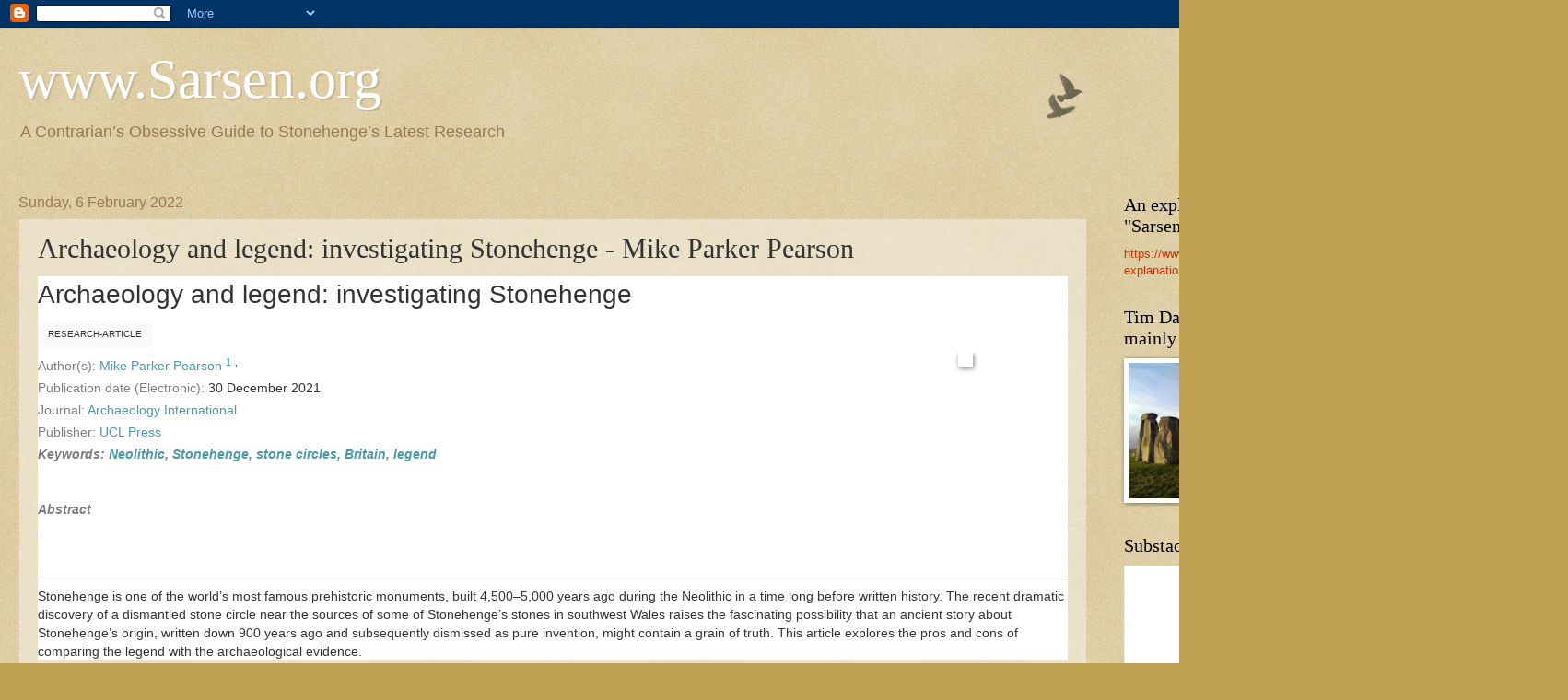

--- FILE ---
content_type: text/html; charset=UTF-8
request_url: https://www.sarsen.org/2022/02/archaeology-and-legend-investigating.html
body_size: 37913
content:
<!DOCTYPE html>
<html class='v2' dir='ltr' lang='en-GB'>
<head>
<link href='https://www.blogger.com/static/v1/widgets/335934321-css_bundle_v2.css' rel='stylesheet' type='text/css'/>
<meta content='width=1100' name='viewport'/>
<meta content='text/html; charset=UTF-8' http-equiv='Content-Type'/>
<meta content='blogger' name='generator'/>
<link href='https://www.sarsen.org/favicon.ico' rel='icon' type='image/x-icon'/>
<link href='https://www.sarsen.org/2022/02/archaeology-and-legend-investigating.html' rel='canonical'/>
<link rel="alternate" type="application/atom+xml" title="www.Sarsen.org - Atom" href="https://www.sarsen.org/feeds/posts/default" />
<link rel="alternate" type="application/rss+xml" title="www.Sarsen.org - RSS" href="https://www.sarsen.org/feeds/posts/default?alt=rss" />
<link rel="service.post" type="application/atom+xml" title="www.Sarsen.org - Atom" href="https://www.blogger.com/feeds/5787185370858787658/posts/default" />

<link rel="alternate" type="application/atom+xml" title="www.Sarsen.org - Atom" href="https://www.sarsen.org/feeds/75761370556267905/comments/default" />
<!--Can't find substitution for tag [blog.ieCssRetrofitLinks]-->
<link href='https://www.scienceopen.com/document_file/f12c0ad1-8a88-4222-bf5f-32fd0b1c7494/ScienceOpen/large.png' rel='image_src'/>
<meta content='https://www.sarsen.org/2022/02/archaeology-and-legend-investigating.html' property='og:url'/>
<meta content='Archaeology and legend: investigating Stonehenge - Mike Parker Pearson ' property='og:title'/>
<meta content='Archaeology and legend: investigating Stonehenge RESEARCH-ARTICLE Author(s):  Mike Parker Pearson   1   ,   Publication date  (Electronic): ...' property='og:description'/>
<meta content='https://lh3.googleusercontent.com/blogger_img_proxy/AEn0k_urQBooSwSRiN_3y99hORQMGWL6lr_ncwGvNV0jGLN-l8N8Ox3oJADQLYcfl6NqfKxapNKenOuig6go5GXDoeNmQDKz-nJ20JtxxZnnVO0LYAImot54E8Q6Pm4lE66H1pYB2nPDcHD09WrkuzTOERG6hrvGuh7jxVW07v9OJpRTgbY3ctVa_GI=w1200-h630-p-k-no-nu' property='og:image'/>
<title>www.Sarsen.org: Archaeology and legend: investigating Stonehenge - Mike Parker Pearson </title>
<style id='page-skin-1' type='text/css'><!--
/*
-----------------------------------------------
Blogger Template Style
Name:     Watermark
Designer: Blogger
URL:      www.blogger.com
----------------------------------------------- */
/* Use this with templates/1ktemplate-*.html */
/* Content
----------------------------------------------- */
body {
font: normal normal 14px Arial, Tahoma, Helvetica, FreeSans, sans-serif;
color: #333333;
background: #c0a154 url(https://resources.blogblog.com/blogblog/data/1kt/watermark/body_background_birds.png) repeat scroll top left;
}
html body .content-outer {
min-width: 0;
max-width: 100%;
width: 100%;
}
.content-outer {
font-size: 92%;
}
a:link {
text-decoration:none;
color: #cc3300;
}
a:visited {
text-decoration:none;
color: #993322;
}
a:hover {
text-decoration:underline;
color: #ff3300;
}
.body-fauxcolumns .cap-top {
margin-top: 30px;
background: transparent url(https://resources.blogblog.com/blogblog/data/1kt/watermark/body_overlay_birds.png) no-repeat scroll top right;
height: 121px;
}
.content-inner {
padding: 0;
}
/* Header
----------------------------------------------- */
.header-inner .Header .titlewrapper,
.header-inner .Header .descriptionwrapper {
padding-left: 20px;
padding-right: 20px;
}
.Header h1 {
font: normal normal 60px Georgia, Utopia, 'Palatino Linotype', Palatino, serif;
color: #ffffff;
text-shadow: 2px 2px rgba(0, 0, 0, .1);
}
.Header h1 a {
color: #ffffff;
}
.Header .description {
font-size: 140%;
color: #997755;
}
/* Tabs
----------------------------------------------- */
.tabs-inner .section {
margin: 0 20px;
}
.tabs-inner .PageList, .tabs-inner .LinkList, .tabs-inner .Labels {
margin-left: -11px;
margin-right: -11px;
background-color: transparent;
border-top: 0 solid #ffffff;
border-bottom: 0 solid #ffffff;
-moz-box-shadow: 0 0 0 rgba(0, 0, 0, .3);
-webkit-box-shadow: 0 0 0 rgba(0, 0, 0, .3);
-goog-ms-box-shadow: 0 0 0 rgba(0, 0, 0, .3);
box-shadow: 0 0 0 rgba(0, 0, 0, .3);
}
.tabs-inner .PageList .widget-content,
.tabs-inner .LinkList .widget-content,
.tabs-inner .Labels .widget-content {
margin: -3px -11px;
background: transparent none  no-repeat scroll right;
}
.tabs-inner .widget ul {
padding: 2px 25px;
max-height: 34px;
background: transparent none no-repeat scroll left;
}
.tabs-inner .widget li {
border: none;
}
.tabs-inner .widget li a {
display: inline-block;
padding: .25em 1em;
font: normal normal 20px Georgia, Utopia, 'Palatino Linotype', Palatino, serif;
color: #cc3300;
border-right: 1px solid #c0a154;
}
.tabs-inner .widget li:first-child a {
border-left: 1px solid #c0a154;
}
.tabs-inner .widget li.selected a, .tabs-inner .widget li a:hover {
color: #000000;
}
/* Headings
----------------------------------------------- */
h2 {
font: normal normal 20px Georgia, Utopia, 'Palatino Linotype', Palatino, serif;
color: #000000;
margin: 0 0 .5em;
}
h2.date-header {
font: normal normal 16px Arial, Tahoma, Helvetica, FreeSans, sans-serif;
color: #997755;
}
/* Main
----------------------------------------------- */
.main-inner .column-center-inner,
.main-inner .column-left-inner,
.main-inner .column-right-inner {
padding: 0 5px;
}
.main-outer {
margin-top: 0;
background: transparent none no-repeat scroll top left;
}
.main-inner {
padding-top: 30px;
}
.main-cap-top {
position: relative;
}
.main-cap-top .cap-right {
position: absolute;
height: 0;
width: 100%;
bottom: 0;
background: transparent none repeat-x scroll bottom center;
}
.main-cap-top .cap-left {
position: absolute;
height: 245px;
width: 280px;
right: 0;
bottom: 0;
background: transparent none no-repeat scroll bottom left;
}
/* Posts
----------------------------------------------- */
.post-outer {
padding: 15px 20px;
margin: 0 0 25px;
background: transparent url(https://resources.blogblog.com/blogblog/data/1kt/watermark/post_background_birds.png) repeat scroll top left;
_background-image: none;
border: dotted 1px #ccbb99;
-moz-box-shadow: 0 0 0 rgba(0, 0, 0, .1);
-webkit-box-shadow: 0 0 0 rgba(0, 0, 0, .1);
-goog-ms-box-shadow: 0 0 0 rgba(0, 0, 0, .1);
box-shadow: 0 0 0 rgba(0, 0, 0, .1);
}
h3.post-title {
font: normal normal 30px Georgia, Utopia, 'Palatino Linotype', Palatino, serif;
margin: 0;
}
.comments h4 {
font: normal normal 30px Georgia, Utopia, 'Palatino Linotype', Palatino, serif;
margin: 1em 0 0;
}
.post-body {
font-size: 105%;
line-height: 1.5;
position: relative;
}
.post-header {
margin: 0 0 1em;
color: #997755;
}
.post-footer {
margin: 10px 0 0;
padding: 10px 0 0;
color: #997755;
border-top: dashed 1px #777777;
}
#blog-pager {
font-size: 140%
}
#comments .comment-author {
padding-top: 1.5em;
border-top: dashed 1px #777777;
background-position: 0 1.5em;
}
#comments .comment-author:first-child {
padding-top: 0;
border-top: none;
}
.avatar-image-container {
margin: .2em 0 0;
}
/* Comments
----------------------------------------------- */
.comments .comments-content .icon.blog-author {
background-repeat: no-repeat;
background-image: url([data-uri]);
}
.comments .comments-content .loadmore a {
border-top: 1px solid #777777;
border-bottom: 1px solid #777777;
}
.comments .continue {
border-top: 2px solid #777777;
}
/* Widgets
----------------------------------------------- */
.widget ul, .widget #ArchiveList ul.flat {
padding: 0;
list-style: none;
}
.widget ul li, .widget #ArchiveList ul.flat li {
padding: .35em 0;
text-indent: 0;
border-top: dashed 1px #777777;
}
.widget ul li:first-child, .widget #ArchiveList ul.flat li:first-child {
border-top: none;
}
.widget .post-body ul {
list-style: disc;
}
.widget .post-body ul li {
border: none;
}
.widget .zippy {
color: #777777;
}
.post-body img, .post-body .tr-caption-container, .Profile img, .Image img,
.BlogList .item-thumbnail img {
padding: 5px;
background: #fff;
-moz-box-shadow: 1px 1px 5px rgba(0, 0, 0, .5);
-webkit-box-shadow: 1px 1px 5px rgba(0, 0, 0, .5);
-goog-ms-box-shadow: 1px 1px 5px rgba(0, 0, 0, .5);
box-shadow: 1px 1px 5px rgba(0, 0, 0, .5);
}
.post-body img, .post-body .tr-caption-container {
padding: 8px;
}
.post-body .tr-caption-container {
color: #333333;
}
.post-body .tr-caption-container img {
padding: 0;
background: transparent;
border: none;
-moz-box-shadow: 0 0 0 rgba(0, 0, 0, .1);
-webkit-box-shadow: 0 0 0 rgba(0, 0, 0, .1);
-goog-ms-box-shadow: 0 0 0 rgba(0, 0, 0, .1);
box-shadow: 0 0 0 rgba(0, 0, 0, .1);
}
/* Footer
----------------------------------------------- */
.footer-outer {
color:#ccbb99;
background: #330000 url(https://resources.blogblog.com/blogblog/data/1kt/watermark/body_background_navigator.png) repeat scroll top left;
}
.footer-outer a {
color: #ff7755;
}
.footer-outer a:visited {
color: #dd5533;
}
.footer-outer a:hover {
color: #ff9977;
}
.footer-outer .widget h2 {
color: #eeddbb;
}
/* Mobile
----------------------------------------------- */
body.mobile  {
background-size: 100% auto;
}
.mobile .body-fauxcolumn-outer {
background: transparent none repeat scroll top left;
}
html .mobile .mobile-date-outer {
border-bottom: none;
background: transparent url(https://resources.blogblog.com/blogblog/data/1kt/watermark/post_background_birds.png) repeat scroll top left;
_background-image: none;
margin-bottom: 10px;
}
.mobile .main-inner .date-outer {
padding: 0;
}
.mobile .main-inner .date-header {
margin: 10px;
}
.mobile .main-cap-top {
z-index: -1;
}
.mobile .content-outer {
font-size: 100%;
}
.mobile .post-outer {
padding: 10px;
}
.mobile .main-cap-top .cap-left {
background: transparent none no-repeat scroll bottom left;
}
.mobile .body-fauxcolumns .cap-top {
margin: 0;
}
.mobile-link-button {
background: transparent url(https://resources.blogblog.com/blogblog/data/1kt/watermark/post_background_birds.png) repeat scroll top left;
}
.mobile-link-button a:link, .mobile-link-button a:visited {
color: #cc3300;
}
.mobile-index-date .date-header {
color: #997755;
}
.mobile-index-contents {
color: #333333;
}
.mobile .tabs-inner .section {
margin: 0;
}
.mobile .tabs-inner .PageList {
margin-left: 0;
margin-right: 0;
}
.mobile .tabs-inner .PageList .widget-content {
margin: 0;
color: #000000;
background: transparent url(https://resources.blogblog.com/blogblog/data/1kt/watermark/post_background_birds.png) repeat scroll top left;
}
.mobile .tabs-inner .PageList .widget-content .pagelist-arrow {
border-left: 1px solid #c0a154;
}

--></style>
<style id='template-skin-1' type='text/css'><!--
body {
min-width: 1500px;
}
.content-outer, .content-fauxcolumn-outer, .region-inner {
min-width: 1500px;
max-width: 1500px;
_width: 1500px;
}
.main-inner .columns {
padding-left: 0px;
padding-right: 300px;
}
.main-inner .fauxcolumn-center-outer {
left: 0px;
right: 300px;
/* IE6 does not respect left and right together */
_width: expression(this.parentNode.offsetWidth -
parseInt("0px") -
parseInt("300px") + 'px');
}
.main-inner .fauxcolumn-left-outer {
width: 0px;
}
.main-inner .fauxcolumn-right-outer {
width: 300px;
}
.main-inner .column-left-outer {
width: 0px;
right: 100%;
margin-left: -0px;
}
.main-inner .column-right-outer {
width: 300px;
margin-right: -300px;
}
#layout {
min-width: 0;
}
#layout .content-outer {
min-width: 0;
width: 800px;
}
#layout .region-inner {
min-width: 0;
width: auto;
}
body#layout div.add_widget {
padding: 8px;
}
body#layout div.add_widget a {
margin-left: 32px;
}
--></style>
<link href='https://www.blogger.com/dyn-css/authorization.css?targetBlogID=5787185370858787658&amp;zx=afb46c1f-dedc-4785-8410-9ef8ebea4dc9' media='none' onload='if(media!=&#39;all&#39;)media=&#39;all&#39;' rel='stylesheet'/><noscript><link href='https://www.blogger.com/dyn-css/authorization.css?targetBlogID=5787185370858787658&amp;zx=afb46c1f-dedc-4785-8410-9ef8ebea4dc9' rel='stylesheet'/></noscript>
<meta name='google-adsense-platform-account' content='ca-host-pub-1556223355139109'/>
<meta name='google-adsense-platform-domain' content='blogspot.com'/>

<!-- data-ad-client=ca-pub-0727926826559236 -->

</head>
<body class='loading variant-birds'>
<div class='navbar section' id='navbar' name='Navbar'><div class='widget Navbar' data-version='1' id='Navbar1'><script type="text/javascript">
    function setAttributeOnload(object, attribute, val) {
      if(window.addEventListener) {
        window.addEventListener('load',
          function(){ object[attribute] = val; }, false);
      } else {
        window.attachEvent('onload', function(){ object[attribute] = val; });
      }
    }
  </script>
<div id="navbar-iframe-container"></div>
<script type="text/javascript" src="https://apis.google.com/js/platform.js"></script>
<script type="text/javascript">
      gapi.load("gapi.iframes:gapi.iframes.style.bubble", function() {
        if (gapi.iframes && gapi.iframes.getContext) {
          gapi.iframes.getContext().openChild({
              url: 'https://www.blogger.com/navbar/5787185370858787658?po\x3d75761370556267905\x26origin\x3dhttps://www.sarsen.org',
              where: document.getElementById("navbar-iframe-container"),
              id: "navbar-iframe"
          });
        }
      });
    </script><script type="text/javascript">
(function() {
var script = document.createElement('script');
script.type = 'text/javascript';
script.src = '//pagead2.googlesyndication.com/pagead/js/google_top_exp.js';
var head = document.getElementsByTagName('head')[0];
if (head) {
head.appendChild(script);
}})();
</script>
</div></div>
<div class='body-fauxcolumns'>
<div class='fauxcolumn-outer body-fauxcolumn-outer'>
<div class='cap-top'>
<div class='cap-left'></div>
<div class='cap-right'></div>
</div>
<div class='fauxborder-left'>
<div class='fauxborder-right'></div>
<div class='fauxcolumn-inner'>
</div>
</div>
<div class='cap-bottom'>
<div class='cap-left'></div>
<div class='cap-right'></div>
</div>
</div>
</div>
<div class='content'>
<div class='content-fauxcolumns'>
<div class='fauxcolumn-outer content-fauxcolumn-outer'>
<div class='cap-top'>
<div class='cap-left'></div>
<div class='cap-right'></div>
</div>
<div class='fauxborder-left'>
<div class='fauxborder-right'></div>
<div class='fauxcolumn-inner'>
</div>
</div>
<div class='cap-bottom'>
<div class='cap-left'></div>
<div class='cap-right'></div>
</div>
</div>
</div>
<div class='content-outer'>
<div class='content-cap-top cap-top'>
<div class='cap-left'></div>
<div class='cap-right'></div>
</div>
<div class='fauxborder-left content-fauxborder-left'>
<div class='fauxborder-right content-fauxborder-right'></div>
<div class='content-inner'>
<header>
<div class='header-outer'>
<div class='header-cap-top cap-top'>
<div class='cap-left'></div>
<div class='cap-right'></div>
</div>
<div class='fauxborder-left header-fauxborder-left'>
<div class='fauxborder-right header-fauxborder-right'></div>
<div class='region-inner header-inner'>
<div class='header section' id='header' name='Header'><div class='widget Header' data-version='1' id='Header1'>
<div id='header-inner'>
<div class='titlewrapper'>
<h1 class='title'>
<a href='https://www.sarsen.org/'>
www.Sarsen.org
</a>
</h1>
</div>
<div class='descriptionwrapper'>
<p class='description'><span>A Contrarian&#8217;s Obsessive Guide to Stonehenge&#8217;s Latest Research</span></p>
</div>
</div>
</div></div>
</div>
</div>
<div class='header-cap-bottom cap-bottom'>
<div class='cap-left'></div>
<div class='cap-right'></div>
</div>
</div>
</header>
<div class='tabs-outer'>
<div class='tabs-cap-top cap-top'>
<div class='cap-left'></div>
<div class='cap-right'></div>
</div>
<div class='fauxborder-left tabs-fauxborder-left'>
<div class='fauxborder-right tabs-fauxborder-right'></div>
<div class='region-inner tabs-inner'>
<div class='tabs no-items section' id='crosscol' name='Cross-column'></div>
<div class='tabs no-items section' id='crosscol-overflow' name='Cross-Column 2'></div>
</div>
</div>
<div class='tabs-cap-bottom cap-bottom'>
<div class='cap-left'></div>
<div class='cap-right'></div>
</div>
</div>
<div class='main-outer'>
<div class='main-cap-top cap-top'>
<div class='cap-left'></div>
<div class='cap-right'></div>
</div>
<div class='fauxborder-left main-fauxborder-left'>
<div class='fauxborder-right main-fauxborder-right'></div>
<div class='region-inner main-inner'>
<div class='columns fauxcolumns'>
<div class='fauxcolumn-outer fauxcolumn-center-outer'>
<div class='cap-top'>
<div class='cap-left'></div>
<div class='cap-right'></div>
</div>
<div class='fauxborder-left'>
<div class='fauxborder-right'></div>
<div class='fauxcolumn-inner'>
</div>
</div>
<div class='cap-bottom'>
<div class='cap-left'></div>
<div class='cap-right'></div>
</div>
</div>
<div class='fauxcolumn-outer fauxcolumn-left-outer'>
<div class='cap-top'>
<div class='cap-left'></div>
<div class='cap-right'></div>
</div>
<div class='fauxborder-left'>
<div class='fauxborder-right'></div>
<div class='fauxcolumn-inner'>
</div>
</div>
<div class='cap-bottom'>
<div class='cap-left'></div>
<div class='cap-right'></div>
</div>
</div>
<div class='fauxcolumn-outer fauxcolumn-right-outer'>
<div class='cap-top'>
<div class='cap-left'></div>
<div class='cap-right'></div>
</div>
<div class='fauxborder-left'>
<div class='fauxborder-right'></div>
<div class='fauxcolumn-inner'>
</div>
</div>
<div class='cap-bottom'>
<div class='cap-left'></div>
<div class='cap-right'></div>
</div>
</div>
<!-- corrects IE6 width calculation -->
<div class='columns-inner'>
<div class='column-center-outer'>
<div class='column-center-inner'>
<div class='main section' id='main' name='Main'><div class='widget Blog' data-version='1' id='Blog1'>
<div class='blog-posts hfeed'>

          <div class="date-outer">
        
<h2 class='date-header'><span>Sunday, 6 February 2022</span></h2>

          <div class="date-posts">
        
<div class='post-outer'>
<div class='post hentry uncustomized-post-template' itemprop='blogPost' itemscope='itemscope' itemtype='http://schema.org/BlogPosting'>
<meta content='https://www.scienceopen.com/document_file/f12c0ad1-8a88-4222-bf5f-32fd0b1c7494/ScienceOpen/large.png' itemprop='image_url'/>
<meta content='5787185370858787658' itemprop='blogId'/>
<meta content='75761370556267905' itemprop='postId'/>
<a name='75761370556267905'></a>
<h3 class='post-title entry-title' itemprop='name'>
Archaeology and legend: investigating Stonehenge - Mike Parker Pearson 
</h3>
<div class='post-header'>
<div class='post-header-line-1'></div>
</div>
<div class='post-body entry-content' id='post-body-75761370556267905' itemprop='description articleBody'>
<section class="so-layout-section" id="d9148934e73" style="background-color: white; box-sizing: border-box; font-family: &quot;Segoe UI&quot;, Tahoma, sans-serif; font-size: 14px; margin-bottom: 20px; margin-top: 0px; overflow-wrap: break-word;"><header class="so-layout-section-header so-openable" data-is-open="" style="border-bottom: 1px solid rgb(214, 214, 214); border-top: 0px solid rgb(214, 214, 214); box-sizing: border-box; clear: both; margin-bottom: 10px; margin-top: 0px; overflow-wrap: break-word; overflow: hidden;"><h1 class="so-article-header-title" dir="auto" itemprop="name" style="box-sizing: border-box; font-family: &quot;Segoe UI Light&quot;, &quot;Segoe UI&quot;, Tahoma, sans-serif; font-size: 28px; font-weight: 300; line-height: 40px; margin: 0px 0px 10px; overflow-wrap: break-word;">Archaeology and legend: investigating Stonehenge</h1><div class="so-b3-container so--5 so-m-b-5" style="box-sizing: border-box; margin: -5px 0px 5px -5px; overflow-wrap: break-word;"><div class="so-b3-label so--tiny-font so--borderless so--gray-1" style="background-color: #fafafa; border-radius: 3px; border: 1px solid transparent; box-sizing: border-box; display: inline-block; font-size: 10px; line-height: 20px; margin: 5px 0px 0px 5px; outline: none; overflow-wrap: break-word; padding: 2px 10px 4px; position: relative; text-transform: uppercase; vertical-align: top;">RESEARCH-ARTICLE</div></div><div class="so-article-image so-user-image-wrapper so--3-cols" style="box-sizing: border-box; float: right; height: 223px; line-height: 0; margin: 0px 0px 20px 5px; overflow-wrap: break-word; overflow: hidden; position: relative; text-align: center; width: 223px;"><img alt="" class="so-user-image" itemprop="image" src="https://www.scienceopen.com/document_file/f12c0ad1-8a88-4222-bf5f-32fd0b1c7494/ScienceOpen/large.png" style="border-style: none; box-sizing: border-box; display: inline-block; height: auto; margin-top: 0px; max-height: 100%; max-width: 100%; overflow-wrap: break-word; vertical-align: middle;" /></div><div style="box-sizing: border-box; margin-top: 0px; overflow-wrap: break-word;"><div class="so-d so-article-header-text" style="box-sizing: border-box; margin-top: 0px; overflow-wrap: break-word; overflow: auto;"><p class="so-article-header-info" style="box-sizing: border-box; line-height: 20px; margin: 4px 0px; overflow-wrap: break-word;"><span class="so-metadata-label" style="box-sizing: border-box; color: #7e7e7e; margin-top: 0px; overflow-wrap: break-word;">Author(s):&nbsp;</span><a class="named-anchor" id="d9148934e27" style="background-color: transparent; box-sizing: border-box; color: #4998aa; cursor: pointer; margin-top: 0px; overflow-wrap: break-word;"></a><a href="https://www.scienceopen.com/search#author/c666ce52-fe29-4b13-9141-d4a20564fd58" style="background-color: transparent; box-sizing: border-box; color: #4998aa; cursor: pointer; margin-top: 0px; overflow-wrap: break-word; text-decoration-line: none;" xmlns:fn="http://www.w3.org/2005/xpath-functions"><span itemprop="author" style="box-sizing: border-box; margin-top: 0px; overflow-wrap: break-word;">Mike Parker Pearson</span>&nbsp;</a><a class="author-link" href="https://www.scienceopen.com/hosted-document?doi=10.14324/111.444.ai.2021.09#aff1" style="background-color: transparent; box-sizing: border-box; color: #4998aa; cursor: pointer; margin-top: 0px; overflow-wrap: break-word; text-decoration-line: none;"><span style="box-sizing: border-box; font-size: 10.5px; line-height: 0; margin-top: 0px; overflow-wrap: break-word; position: relative; top: -0.5em; vertical-align: baseline;">1</span>&nbsp;</a><span style="box-sizing: border-box; font-size: 10.5px; line-height: 0; margin-top: 0px; overflow-wrap: break-word; position: relative; top: -0.5em; vertical-align: baseline;">,</span>&nbsp;<span style="box-sizing: border-box; font-size: 10.5px; line-height: 0; margin-top: 0px; overflow-wrap: break-word; position: relative; top: -0.5em; vertical-align: baseline;"><span class="so-icon so--email" style="box-sizing: border-box; display: inline-block; font-family: science-open-icons !important; font-size: 16px; line-height: 1; margin-top: 0px; overflow-wrap: break-word;" title="Corresponding author"></span></span></p><p class="so-article-header-info" style="box-sizing: border-box; line-height: 20px; margin: 4px 0px; overflow-wrap: break-word;"><span class="so-metadata-label" style="box-sizing: border-box; color: #7e7e7e; margin-top: 0px; overflow-wrap: break-word;">Publication date&nbsp;<span class="data" style="box-sizing: border-box; margin-top: 0px; overflow-wrap: break-word;">(Electronic):&nbsp;</span></span><span itemprop="datePublished" style="box-sizing: border-box; margin-top: 0px; overflow-wrap: break-word;">30 December 2021</span></p><p class="so-article-header-info" style="box-sizing: border-box; line-height: 20px; margin: 4px 0px; overflow-wrap: break-word;"><span class="so-metadata-label" style="box-sizing: border-box; color: #7e7e7e; margin-top: 0px; overflow-wrap: break-word;">Journal:&nbsp;</span><a href="https://www.scienceopen.com/search#%7B%22order%22%3A0%2C%22context%22%3A%7B%22journal%22%3A%7B%22id%22%3A%22Archaeology%20International%22%2C%22kind%22%3A59%7D%2C%22kind%22%3A12%7D%2C%22orderLowestFirst%22%3Afalse%2C%22kind%22%3A77%7D" style="background-color: transparent; box-sizing: border-box; color: #4998aa; cursor: pointer; margin-top: 0px; overflow-wrap: break-word; text-decoration-line: none;">Archaeology International</a></p><p class="so-article-header-info" style="box-sizing: border-box; line-height: 20px; margin: 4px 0px; overflow-wrap: break-word;"><span class="so-metadata-label" style="box-sizing: border-box; color: #7e7e7e; margin-top: 0px; overflow-wrap: break-word;">Publisher:&nbsp;</span><a href="https://www.scienceopen.com/search#%7B%22order%22%3A0%2C%22context%22%3A%7B%22publisher%22%3A%7B%22id%22%3A%22UCL%20Press%22%2C%22kind%22%3A60%7D%2C%22kind%22%3A13%7D%2C%22orderLowestFirst%22%3Afalse%2C%22kind%22%3A77%7D" style="background-color: transparent; box-sizing: border-box; color: #4998aa; cursor: pointer; margin-top: 0px; overflow-wrap: break-word; text-decoration-line: none;">UCL Press</a></p></div></div><h3 class="so-layout-section-title" style="box-sizing: border-box; color: #7e7e7e; font-size: 14px; font-style: italic; line-height: 20px; margin: 0px 0px 10px; overflow-wrap: break-word;"><span class="so-metadata-label" style="box-sizing: border-box; margin-top: 0px; overflow-wrap: break-word;">Keywords:&nbsp;</span><a href="https://www.scienceopen.com/search#%7B%22id%22%3A%22%22%2C%22context%22%3Anull%2C%22kind%22%3A77%2C%22order%22%3A0%2C%22orderLowestFirst%22%3Afalse%2C%22query%22%3A%22%22%2C%22filters%22%3A%5B%7B%22kind%22%3A43%2C%22query%22%3A%22Neolithic%22%7D%5D%7D" style="background-color: transparent; box-sizing: border-box; color: #4998aa; cursor: pointer; margin-top: 0px; overflow-wrap: break-word; text-decoration-line: none;">Neolithic</a>,&nbsp;<a href="https://www.scienceopen.com/search#%7B%22id%22%3A%22%22%2C%22context%22%3Anull%2C%22kind%22%3A77%2C%22order%22%3A0%2C%22orderLowestFirst%22%3Afalse%2C%22query%22%3A%22%22%2C%22filters%22%3A%5B%7B%22kind%22%3A43%2C%22query%22%3A%22Stonehenge%22%7D%5D%7D" style="background-color: transparent; box-sizing: border-box; color: #4998aa; cursor: pointer; margin-top: 0px; overflow-wrap: break-word; text-decoration-line: none;">Stonehenge</a>,&nbsp;<a href="https://www.scienceopen.com/search#%7B%22id%22%3A%22%22%2C%22context%22%3Anull%2C%22kind%22%3A77%2C%22order%22%3A0%2C%22orderLowestFirst%22%3Afalse%2C%22query%22%3A%22%22%2C%22filters%22%3A%5B%7B%22kind%22%3A43%2C%22query%22%3A%22stone%20circles%22%7D%5D%7D" style="background-color: transparent; box-sizing: border-box; color: #4998aa; cursor: pointer; margin-top: 0px; overflow-wrap: break-word; text-decoration-line: none;">stone circles</a>,&nbsp;<a href="https://www.scienceopen.com/search#%7B%22id%22%3A%22%22%2C%22context%22%3Anull%2C%22kind%22%3A77%2C%22order%22%3A0%2C%22orderLowestFirst%22%3Afalse%2C%22query%22%3A%22%22%2C%22filters%22%3A%5B%7B%22kind%22%3A43%2C%22query%22%3A%22Britain%22%7D%5D%7D" style="background-color: transparent; box-sizing: border-box; color: #4998aa; cursor: pointer; margin-top: 0px; overflow-wrap: break-word; text-decoration-line: none;">Britain</a>,&nbsp;<a href="https://www.scienceopen.com/search#%7B%22id%22%3A%22%22%2C%22context%22%3Anull%2C%22kind%22%3A77%2C%22order%22%3A0%2C%22orderLowestFirst%22%3Afalse%2C%22query%22%3A%22%22%2C%22filters%22%3A%5B%7B%22kind%22%3A43%2C%22query%22%3A%22legend%22%7D%5D%7D" style="background-color: transparent; box-sizing: border-box; color: #4998aa; cursor: pointer; margin-top: 0px; overflow-wrap: break-word; text-decoration-line: none;">legend</a></h3><h3 class="so-layout-section-title" style="box-sizing: border-box; color: #7e7e7e; font-size: 14px; font-style: italic; line-height: 20px; margin: 0px 0px 10px; overflow-wrap: break-word;"><br /></h3><h3 class="so-layout-section-title" style="box-sizing: border-box; color: #7e7e7e; font-size: 14px; font-style: italic; line-height: 20px; margin: 0px 0px 10px; overflow-wrap: break-word;">Abstract</h3></header><div class="so-d" dir="auto" itemprop="description" style="box-sizing: border-box; margin-top: 0px; overflow-wrap: break-word;"><p class="first" id="d9148934e74" style="box-sizing: border-box; line-height: 20px; margin-bottom: 10px; margin-top: 0px; overflow-wrap: break-word;">Stonehenge is one of the world&#8217;s most famous prehistoric monuments, built 4,500&#8211;5,000 years ago during the Neolithic in a time long before written history. The recent dramatic discovery of a dismantled stone circle near the sources of some of Stonehenge&#8217;s stones in southwest Wales raises the fascinating possibility that an ancient story about Stonehenge&#8217;s origin, written down 900 years ago and subsequently dismissed as pure invention, might contain a grain of truth. This article explores the pros and cons of comparing the legend with the archaeological evidence.</p></div></section><section class="so-layout-section" id="main-article-text" style="background-color: white; box-sizing: border-box; font-family: &quot;Segoe UI&quot;, Tahoma, sans-serif; font-size: 14px; margin-bottom: 20px; margin-top: 0px; overflow-wrap: break-word;"><header class="so-layout-section-header so-openable so-closed" style="border-bottom: 1px solid rgb(214, 214, 214); border-top: 0px solid rgb(214, 214, 214); box-sizing: border-box; clear: both; margin-bottom: 10px; margin-top: 0px; overflow-wrap: break-word; overflow: hidden;"><h3 class="so-layout-section-title" style="box-sizing: border-box; color: #7e7e7e; font-size: 14px; font-style: italic; line-height: 20px; margin: 0px 0px 10px; overflow-wrap: break-word;">Main article text</h3></header><div class="so-d" dir="auto" itemprop="articleBody" style="box-sizing: border-box; margin-top: 0px; overflow-wrap: break-word;"><div class="section" style="box-sizing: border-box; margin-top: 0px; overflow-wrap: break-word;"><a class="named-anchor" id="s1" style="background-color: transparent; box-sizing: border-box; color: #4998aa; cursor: pointer; margin-top: 0px; overflow-wrap: break-word;"></a><h4 class="main-title" id="d9148934e95" style="box-sizing: border-box; font-family: &quot;Segoe UI Light&quot;, &quot;Segoe UI&quot;, Tahoma, sans-serif; font-size: 20px; font-weight: 300; line-height: 28px; margin-bottom: 10px; margin-top: 0px; overflow-wrap: break-word;">Introduction</h4><p id="d9148934e97" style="box-sizing: border-box; line-height: 20px; margin-bottom: 10px; margin-top: 0px; overflow-wrap: break-word;">Myths and legends have always inspired archaeologists and adventurers: Homer&#8217;s&nbsp;<i style="box-sizing: border-box; margin-top: 0px; overflow-wrap: break-word;">Iliad</i>&nbsp;in the search for Troy; the legend of King Arthur in the search for Camelot; or the Greek myth of Minos and the Minotaur&#8217;s labyrinth in the discovery of Knossos. Often the myth proves elusive, as in the fruitless search for Eldorado&#8217;s city of gold or the quest for Prester John&#8217;s fabled lost kingdom. The complex relationship between archaeology and ancient legend is fraught with difficulties. What legends, if any, may be considered true? Might some contain only a kernel of truth, fortuitously resistant to the erosive sands of time? Or are they merely the vestiges of ever-changing stories from a bygone age that were intended only to entertain and moralise, and not to bear witness?</p><p id="d9148934e104" style="box-sizing: border-box; line-height: 20px; margin-bottom: 10px; margin-top: 0px; overflow-wrap: break-word;">One of the earliest recorded tales of ancient Britain relates to the building of Stonehenge. Written by Geoffrey of Monmouth in about 1136, just six years or so after the very first documentary reference to Stonehenge by Henry of Huntingdon, it is a lengthy account of how Merlin the wizard organised, on behalf of Aurelius Ambrosius, the building of this great monument &#8211; supposedly a memorial for the fallen &#8211; by taking megalithic stones from a previous stone circle in Ireland. This story is found in<i style="box-sizing: border-box; margin-top: 0px; overflow-wrap: break-word;">&nbsp;Historia Regum Britanniae</i>&nbsp;(<i style="box-sizing: border-box; margin-top: 0px; overflow-wrap: break-word;">The History of the Kings of Britain</i>, also known as&nbsp;<i style="box-sizing: border-box; margin-top: 0px; overflow-wrap: break-word;">De Gestis Britonum</i>&nbsp;[<i style="box-sizing: border-box; margin-top: 0px; overflow-wrap: break-word;">On the Deeds of the Britons</i>]), written by a cleric, Geoffrey of Monmouth (Galfridus Monemutensis). Although its title seemingly promised an accurate presentation of facts, it can best be described as a pseudo-history in which a few reliable historical facts are sprinkled among a morass of uncorroborated fictions and false claims (<a class="xref-link" href="https://www.scienceopen.com/hosted-document?doi=10.14324/111.444.ai.2021.09#r60" style="background-color: transparent; box-sizing: border-box; color: #4998aa; cursor: pointer; margin-top: 0px; overflow-wrap: break-word; text-decoration-line: none;">Wright 2007</a>). Geoffrey&#8217;s work may be better considered as a political statement to demonstrate the unity of Britain rather than an objective historical account (<a class="xref-link" href="https://www.scienceopen.com/hosted-document?doi=10.14324/111.444.ai.2021.09#r20" style="background-color: transparent; box-sizing: border-box; color: #4998aa; cursor: pointer; margin-top: 0px; overflow-wrap: break-word; text-decoration-line: none;">Flood 2016</a>).</p><p id="d9148934e125" style="box-sizing: border-box; line-height: 20px; margin-bottom: 10px; margin-top: 0px; overflow-wrap: break-word;">Although Geoffrey drew on a number of identifiable historical sources, including Gildas, Bede and supposedly &#8216;a very old book in the British tongue&#8217;, much of his writing is thought to have come from his own imagination. As early as 1190, William of Newburgh was claiming that most of Geoffrey&#8217;s history relating to the time of Merlin and King Arthur was made up, partly by Geoffrey and partly by others (<a class="xref-link" href="https://www.scienceopen.com/hosted-document?doi=10.14324/111.444.ai.2021.09#r12" style="background-color: transparent; box-sizing: border-box; color: #4998aa; cursor: pointer; margin-top: 0px; overflow-wrap: break-word; text-decoration-line: none;">Chippindale 1994</a>, 24). The passages that relate to Stonehenge (which he names as Stanheng;&nbsp;<a class="xref-link" href="https://www.scienceopen.com/hosted-document?doi=10.14324/111.444.ai.2021.09#r60" style="background-color: transparent; box-sizing: border-box; color: #4998aa; cursor: pointer; margin-top: 0px; overflow-wrap: break-word; text-decoration-line: none;">Wright 2007</a>, 180) have no antecedent in any earlier writings, so the account&#8217;s lack of historical pedigree places it in the category of &#8216;fake&#8217; history unless proved otherwise. During the twentieth century scholars mused on whether any aspect of it might be true, with varying degrees of confidence in its possible veracity (<a class="xref-link" href="https://www.scienceopen.com/hosted-document?doi=10.14324/111.444.ai.2021.09#r26" style="background-color: transparent; box-sizing: border-box; color: #4998aa; cursor: pointer; margin-top: 0px; overflow-wrap: break-word; text-decoration-line: none;">Hibbard Loomis 1930</a>;&nbsp;<a class="xref-link" href="https://www.scienceopen.com/hosted-document?doi=10.14324/111.444.ai.2021.09#r51" style="background-color: transparent; box-sizing: border-box; color: #4998aa; cursor: pointer; margin-top: 0px; overflow-wrap: break-word; text-decoration-line: none;">Piggott 1941</a>). So why should we pay any attention to this story? What could it contain that might possibly relate to the purpose of Stonehenge? But, first, what does Geoffrey&#8217;s story actually say about Stonehenge?</p></div><div class="section" style="box-sizing: border-box; margin-top: 0px; overflow-wrap: break-word;"><a class="named-anchor" id="s2" style="background-color: transparent; box-sizing: border-box; color: #4998aa; cursor: pointer; margin-top: 0px; overflow-wrap: break-word;"></a><h4 class="main-title" id="d9148934e140" style="box-sizing: border-box; font-family: &quot;Segoe UI Light&quot;, &quot;Segoe UI&quot;, Tahoma, sans-serif; font-size: 20px; font-weight: 300; line-height: 28px; margin-bottom: 10px; margin-top: 0px; overflow-wrap: break-word;">The legend of Merlin and Stonehenge</h4><p id="d9148934e144" style="box-sizing: border-box; line-height: 20px; margin-bottom: 10px; margin-top: 0px; overflow-wrap: break-word;">According to Geoffrey, Stonehenge&#8217;s origins lay in a time of conflict between Britons and invading Saxons in the aftermath of Roman rule. During a parlay at &#8216;Ambrius&#8217; (Amesbury, close to the site of Stonehenge), 460 British aristocrats are treacherously murdered by King Hengist and his Saxons, carrying daggers under their clothes. Sometime later, the British king Aurelius Ambrosius replaces the previous king, Vortigern, unites the armies of Britain and defeats the Saxons. Wanting an everlasting memorial to the Britons killed at Mount Ambrius, he calls upon Merlin to devise a suitable monument. Merlin decrees that it should be built out of&nbsp;<i style="box-sizing: border-box; margin-top: 0px; overflow-wrap: break-word;">Chorea Gigantum</i>&nbsp;(the Dance of the Giants/Giants&#8217; Dance/Giants&#8217; Ring), a circle of enormous stones on the mountain of Killaraus in Ireland. &#8216;If you set them up in the same pattern around the burial-place, they will stand forever&#8217; (<a class="xref-link" href="https://www.scienceopen.com/hosted-document?doi=10.14324/111.444.ai.2021.09#r60" style="background-color: transparent; box-sizing: border-box; color: #4998aa; cursor: pointer; margin-top: 0px; overflow-wrap: break-word; text-decoration-line: none;">Wright 2007</a>, 172). According to Merlin, they had been erected by giants who used them for their magical and medicinal properties; whenever they fell sick, they set up baths among them, washed the stones and poured the water in the baths to be cured. It is these mystical stones that Merlin wants for his design of Stonehenge.</p><p id="d9148934e152" style="box-sizing: border-box; line-height: 20px; margin-bottom: 10px; margin-top: 0px; overflow-wrap: break-word;">Merlin and the king&#8217;s brother Uther Pendragon take 15,000 men to Ireland, defeat the Irish army and dismantle the stones, shipping them back to England and setting them up around the Britons&#8217; burial place at Mount Ambrius in the same manner as they had been in Ireland. As well as memorialising the British fallen, Stonehenge becomes the burial place first of Aurelius Ambrosius and then Uther Pendragon, father of King Arthur, the heroic war-leader of legend. The final royal burial at Stonehenge is Arthur&#8217;s successor Constantinus, supposedly around 542&nbsp;<span style="box-sizing: border-box; font-variant-caps: small-caps; font-variant-east-asian: normal; font-variant-numeric: normal; margin-top: 0px; overflow-wrap: break-word;">ce</span>.</p><p id="d9148934e157" style="box-sizing: border-box; line-height: 20px; margin-bottom: 10px; margin-top: 0px; overflow-wrap: break-word;">There are clearly major impediments to assuming that this story is in any way true. Stonehenge was built in the third millennium&nbsp;<span style="box-sizing: border-box; font-variant-caps: small-caps; font-variant-east-asian: normal; font-variant-numeric: normal; margin-top: 0px; overflow-wrap: break-word;">bce</span>&nbsp;and not in the 400s&nbsp;<span style="box-sizing: border-box; font-variant-caps: small-caps; font-variant-east-asian: normal; font-variant-numeric: normal; margin-top: 0px; overflow-wrap: break-word;">ce</span>&nbsp;when Britons fought Saxons. Nor was there an ancient race of giants. And nor do Stonehenge&#8217;s stones come from Ireland. Yet there are niggling questions that hint at possible grains of truth buried in this medieval legend. Among the remaining stones of Stonehenge are 43 &#8216;bluestones&#8217; which derive from the Preseli hills of southwest Wales, 275 km from Salisbury Plain (<a class="xref-link" href="https://www.scienceopen.com/hosted-document?doi=10.14324/111.444.ai.2021.09#fg001" style="background-color: transparent; box-sizing: border-box; color: #4998aa; cursor: pointer; margin-top: 0px; overflow-wrap: break-word; text-decoration-line: none;">Figure 1</a>). Might these somehow relate to the legend&#8217;s account of a distant origin in Ireland?</p><div class="fig panel" id="fg001" style="background-color: #f0f0f0; box-shadow: rgba(0, 0, 0, 0.1) 0px 1px 3px inset; box-sizing: border-box; margin: 0px 0px 10px; overflow-wrap: break-word; overflow: auto;"><a class="named-anchor" id="fg001" style="background-color: transparent; box-sizing: border-box; color: #4998aa; cursor: pointer; margin-top: 0px; overflow-wrap: break-word;"></a><div class="figure-container so-text-align-c" style="background-color: white; box-shadow: rgba(0, 0, 0, 0.1) 0px 1px 3px; box-sizing: border-box; margin: 10px; overflow-wrap: break-word; overflow: auto;"><img alt="" class="figure" src="https://www.scienceopen.com/document_file/f12c0ad1-8a88-4222-bf5f-32fd0b1c7494/ScienceOpen/image/ai24010009_fig1.jpg" style="border-style: none; box-sizing: border-box; display: block; height: auto; margin: 0px auto; max-height: 75vh; max-width: 100%; overflow-wrap: break-word;" /></div><div class="panel-content" style="box-sizing: border-box; margin-top: 0px; overflow-wrap: break-word;"><div class="label" style="box-sizing: border-box; font-weight: bold; margin: 10px; overflow-wrap: break-word;">Figure&nbsp;1</div><div class="caption" id="d9148934e171" style="box-sizing: border-box; margin: 10px; overflow-wrap: break-word;"><p class="first" id="d9148934e172" style="box-sizing: border-box; line-height: 20px; margin-bottom: 10px; margin-top: 0px; overflow-wrap: break-word;">Stonehenge&#8217;s bluestones (see inset) were brought from the Preseli hills, 275 km from Stonehenge. The sea and coastal routes now seem unlikely with the discovery that one of the stones (the Altar Stone) probably comes from an inland part of South Wales, along the postulated overland route (Source: Irene De Luis)</p></div></div></div><p id="d9148934e175" style="box-sizing: border-box; line-height: 20px; margin-bottom: 10px; margin-top: 0px; overflow-wrap: break-word;">Of the hundreds of Britain&#8217;s stone circles, only Stonehenge is composed of stones that have travelled a great distance. This fact could not have been known before the advent of the modern science of geology. Is it actually possible that knowledge of its distant sources was passed down by word of mouth over some 4,000 years from prehistory to Geoffrey&#8217;s time? The question is even more pertinent when we consider that Pembrokeshire, the region of southwest Wales from which the bluestones derive, may well have been considered in the post-Roman and early medieval period to be part of Ireland. Irish kings were believed to have ruled this region in the centuries before Geoffrey&#8217;s time, up to the end of the eleventh century (<a class="xref-link" href="https://www.scienceopen.com/hosted-document?doi=10.14324/111.444.ai.2021.09#r16" style="background-color: transparent; box-sizing: border-box; color: #4998aa; cursor: pointer; margin-top: 0px; overflow-wrap: break-word; text-decoration-line: none;">Davies 1982</a>, 87&#8211;8, 95;&nbsp;<a class="xref-link" href="https://www.scienceopen.com/hosted-document?doi=10.14324/111.444.ai.2021.09#r17" style="background-color: transparent; box-sizing: border-box; color: #4998aa; cursor: pointer; margin-top: 0px; overflow-wrap: break-word; text-decoration-line: none;">1990</a>, 39), the area having been settled by the Irish probably from 400&nbsp;<span style="box-sizing: border-box; font-variant-caps: small-caps; font-variant-east-asian: normal; font-variant-numeric: normal; margin-top: 0px; overflow-wrap: break-word;">ce</span>&nbsp;onwards (<a class="xref-link" href="https://www.scienceopen.com/hosted-document?doi=10.14324/111.444.ai.2021.09#r16" style="background-color: transparent; box-sizing: border-box; color: #4998aa; cursor: pointer; margin-top: 0px; overflow-wrap: break-word; text-decoration-line: none;">Davies 1982</a>, 88). Yet this attribution is problematic; within a few pages of his story of the Dance of the Giants, Geoffrey talks of St David&#8217;s in Pembrokeshire as being in Wales and not Ireland.</p><p id="d9148934e194" style="box-sizing: border-box; line-height: 20px; margin-bottom: 10px; margin-top: 0px; overflow-wrap: break-word;">While Geoffrey&#8217;s identification of Ireland as the source of Stonehenge&#8217;s stones may be broadly compatible with the bluestones&#8217; origin in the Preseli hills of Pembrokeshire, there is no evidence for the existence anywhere of a Mount Killaraus (later referred to in William Caxton&#8217;s&nbsp;<i style="box-sizing: border-box; margin-top: 0px; overflow-wrap: break-word;">Chronicle of England</i>&nbsp;of 1480 as &#8216;the mounte of kylyon&#8217;;&nbsp;<a class="xref-link" href="https://www.scienceopen.com/hosted-document?doi=10.14324/111.444.ai.2021.09#r12" style="background-color: transparent; box-sizing: border-box; color: #4998aa; cursor: pointer; margin-top: 0px; overflow-wrap: break-word; text-decoration-line: none;">Chippindale 1994</a>, 25). So can the archaeological evidence help us further?</p></div><div class="section" style="box-sizing: border-box; margin-top: 0px; overflow-wrap: break-word;"><a class="named-anchor" id="s3" style="background-color: transparent; box-sizing: border-box; color: #4998aa; cursor: pointer; margin-top: 0px; overflow-wrap: break-word;"></a><h4 class="main-title" id="d9148934e203" style="box-sizing: border-box; font-family: &quot;Segoe UI Light&quot;, &quot;Segoe UI&quot;, Tahoma, sans-serif; font-size: 20px; font-weight: 300; line-height: 28px; margin-bottom: 10px; margin-top: 0px; overflow-wrap: break-word;">Archaeological evidence</h4><p id="d9148934e205" style="box-sizing: border-box; line-height: 20px; margin-bottom: 10px; margin-top: 0px; overflow-wrap: break-word;">Although antiquarians and archaeologists have studied Stonehenge for over 300 years, it is only recently that much attention has been paid to Geoffrey&#8217;s story. In 2008 Timothy Darvill and Geoffrey Wainwright carried out an excavation at Stonehenge, developing their theory that Stonehenge had been built as a place of healing, drawing on one particular aspect of the tale (<a class="xref-link" href="https://www.scienceopen.com/hosted-document?doi=10.14324/111.444.ai.2021.09#r14" style="background-color: transparent; box-sizing: border-box; color: #4998aa; cursor: pointer; margin-top: 0px; overflow-wrap: break-word; text-decoration-line: none;">Darvill and Wainwright 2009</a>, 16&#8211;18). They considered the bluestones to have arrived at Stonehenge around or after 2500&nbsp;<span style="box-sizing: border-box; font-variant-caps: small-caps; font-variant-east-asian: normal; font-variant-numeric: normal; margin-top: 0px; overflow-wrap: break-word;">bce</span>, linking their presence with nearby burials of people with unusual injuries (<a class="xref-link" href="https://www.scienceopen.com/hosted-document?doi=10.14324/111.444.ai.2021.09#r13" style="background-color: transparent; box-sizing: border-box; color: #4998aa; cursor: pointer; margin-top: 0px; overflow-wrap: break-word; text-decoration-line: none;">Darvill 2007</a>). One of these was the Amesbury Archer, a Beaker migrant of 2480&#8211;2280&nbsp;<span style="box-sizing: border-box; font-variant-caps: small-caps; font-variant-east-asian: normal; font-variant-numeric: normal; margin-top: 0px; overflow-wrap: break-word;">bce</span>&nbsp;from continental Europe with a damaged knee (<a class="xref-link" href="https://www.scienceopen.com/hosted-document?doi=10.14324/111.444.ai.2021.09#r19" style="background-color: transparent; box-sizing: border-box; color: #4998aa; cursor: pointer; margin-top: 0px; overflow-wrap: break-word; text-decoration-line: none;">Fitzpatrick 2011</a>). Two others were Early Bronze Age people (<i style="box-sizing: border-box; margin-top: 0px; overflow-wrap: break-word;">c.</i>&nbsp;2000&nbsp;<span style="box-sizing: border-box; font-variant-caps: small-caps; font-variant-east-asian: normal; font-variant-numeric: normal; margin-top: 0px; overflow-wrap: break-word;">bce</span>) whose skulls had been trepanned &#8211; suffering holes cut into their skulls &#8211; perhaps as a cure for illness.</p><p id="d9148934e229" style="box-sizing: border-box; line-height: 20px; margin-bottom: 10px; margin-top: 0px; overflow-wrap: break-word;">The healing theory is not without problems. Excavations at Stonehenge in 2008 by a second team, the Stonehenge Riverside Project, produced evidence that the bluestones had been erected much earlier, during its first stage in 2995&#8211;2900&nbsp;<span style="box-sizing: border-box; font-variant-caps: small-caps; font-variant-east-asian: normal; font-variant-numeric: normal; margin-top: 0px; overflow-wrap: break-word;">bce</span>&nbsp;(<a class="xref-link" href="https://www.scienceopen.com/hosted-document?doi=10.14324/111.444.ai.2021.09#r45" style="background-color: transparent; box-sizing: border-box; color: #4998aa; cursor: pointer; margin-top: 0px; overflow-wrap: break-word; text-decoration-line: none;">Parker Pearson et al. 2020</a>, 168, 536), and that the monument had been used as a large cemetery from this time onwards for the next 300&#8211;600 years (<a class="xref-link" href="https://www.scienceopen.com/hosted-document?doi=10.14324/111.444.ai.2021.09#r42" style="background-color: transparent; box-sizing: border-box; color: #4998aa; cursor: pointer; margin-top: 0px; overflow-wrap: break-word; text-decoration-line: none;">Parker Pearson et al. 2009</a>;&nbsp;<a class="xref-link" href="https://www.scienceopen.com/hosted-document?doi=10.14324/111.444.ai.2021.09#r45" style="background-color: transparent; box-sizing: border-box; color: #4998aa; cursor: pointer; margin-top: 0px; overflow-wrap: break-word; text-decoration-line: none;">2020</a>, 539&#8211;43;&nbsp;<a class="xref-link" href="https://www.scienceopen.com/hosted-document?doi=10.14324/111.444.ai.2021.09#r59" style="background-color: transparent; box-sizing: border-box; color: #4998aa; cursor: pointer; margin-top: 0px; overflow-wrap: break-word; text-decoration-line: none;">Willis et al. 2016</a>). The burials with unusual injuries were most likely 600&#8211;1,000 years later than the arrival of the supposed &#8216;healing&#8217; bluestones, which had in fact adorned a burial ground &#8211; a place of the dead rather than a place of healing. More appropriately, the motive of healing and curing fits well with the medieval ecclesiastical mindset. For example, just a few pages later in his&nbsp;<i style="box-sizing: border-box; margin-top: 0px; overflow-wrap: break-word;">History</i>, Geoffrey twice refers to healing waters in contexts other than the Giants&#8217; Dance (<a class="xref-link" href="https://www.scienceopen.com/hosted-document?doi=10.14324/111.444.ai.2021.09#r60" style="background-color: transparent; box-sizing: border-box; color: #4998aa; cursor: pointer; margin-top: 0px; overflow-wrap: break-word; text-decoration-line: none;">Wright 2007</a>, 115, 116). The claim that water splashed on stones of the Giants&#8217; Dance had healing properties is more likely to be an anachronistic fancy in the same way as the erroneous post-Roman date of Stonehenge.</p><p id="d9148934e255" style="box-sizing: border-box; line-height: 20px; margin-bottom: 10px; margin-top: 0px; overflow-wrap: break-word;">Darvill and Wainwright had been searching since 2002 for the source of the bluestones in the Preseli hills of southwest Wales, the area identified by the geologist Herbert Thomas a century earlier (<a class="xref-link" href="https://www.scienceopen.com/hosted-document?doi=10.14324/111.444.ai.2021.09#r57" style="background-color: transparent; box-sizing: border-box; color: #4998aa; cursor: pointer; margin-top: 0px; overflow-wrap: break-word; text-decoration-line: none;">Thomas 1923</a>). &#8216;Bluestone&#8217; is a catch-all term for a variety of Stonehenge&#8217;s monoliths, used to distinguish these small pillars from sarsens &#8211; the huge silcrete blocks that comprise the majority of Stonehenge&#8217;s stones and most likely derive from West Woods, 24 km to the north (<a class="xref-link" href="https://www.scienceopen.com/hosted-document?doi=10.14324/111.444.ai.2021.09#r37" style="background-color: transparent; box-sizing: border-box; color: #4998aa; cursor: pointer; margin-top: 0px; overflow-wrap: break-word; text-decoration-line: none;">Parker Pearson 2016</a>;&nbsp;<a class="xref-link" href="https://www.scienceopen.com/hosted-document?doi=10.14324/111.444.ai.2021.09#r32" style="background-color: transparent; box-sizing: border-box; color: #4998aa; cursor: pointer; margin-top: 0px; overflow-wrap: break-word; text-decoration-line: none;">Nash et al. 2020</a>). Bluestones are actually a variety of rock types: spotted dolerite, unspotted dolerite, rhyolite, volcanics and sandstone. All derive from on and around the Preseli hills except for the sandstone Altar Stone, which comes from an as yet unidentified source (<a class="xref-link" href="https://www.scienceopen.com/hosted-document?doi=10.14324/111.444.ai.2021.09#r27" style="background-color: transparent; box-sizing: border-box; color: #4998aa; cursor: pointer; margin-top: 0px; overflow-wrap: break-word; text-decoration-line: none;">Ixer and Bevins 2011</a>;&nbsp;<a class="xref-link" href="https://www.scienceopen.com/hosted-document?doi=10.14324/111.444.ai.2021.09#r4" style="background-color: transparent; box-sizing: border-box; color: #4998aa; cursor: pointer; margin-top: 0px; overflow-wrap: break-word; text-decoration-line: none;">Bevins et al. 2013</a>,&nbsp;<a class="xref-link" href="https://www.scienceopen.com/hosted-document?doi=10.14324/111.444.ai.2021.09#r5" style="background-color: transparent; box-sizing: border-box; color: #4998aa; cursor: pointer; margin-top: 0px; overflow-wrap: break-word; text-decoration-line: none;">2020</a>;&nbsp;<a class="xref-link" href="https://www.scienceopen.com/hosted-document?doi=10.14324/111.444.ai.2021.09#r28" style="background-color: transparent; box-sizing: border-box; color: #4998aa; cursor: pointer; margin-top: 0px; overflow-wrap: break-word; text-decoration-line: none;">Ixer et al. 2017</a>).</p><p id="d9148934e279" style="box-sizing: border-box; line-height: 20px; margin-bottom: 10px; margin-top: 0px; overflow-wrap: break-word;">In 2011 geologists Richard Bevins and Rob Ixer published their identification of an impressive rocky outcrop at Craig Rhos-y-felin, just north of the Preseli hills, as a source of one of the types of rhyolite at Stonehenge (<a class="xref-link" href="https://www.scienceopen.com/hosted-document?doi=10.14324/111.444.ai.2021.09#fg002" style="background-color: transparent; box-sizing: border-box; color: #4998aa; cursor: pointer; margin-top: 0px; overflow-wrap: break-word; text-decoration-line: none;">Figure 2</a>). Two years later their geochemical analysis sourced spotted and unspotted dolerite stones from Stonehenge to two less spectacular outcrops in these hills, one at Carn Goedog and the other at Cerrigmarchogion (<a class="xref-link" href="https://www.scienceopen.com/hosted-document?doi=10.14324/111.444.ai.2021.09#r4" style="background-color: transparent; box-sizing: border-box; color: #4998aa; cursor: pointer; margin-top: 0px; overflow-wrap: break-word; text-decoration-line: none;">Bevins, Ixer and Pearce 2013</a>). This was something of a bombshell because, ever since Thomas&#8217;s time, archaeologists had been focused on a different location, the impressive outcrop of Carn Menyn or Carn Meini (see, for example,&nbsp;<a class="xref-link" href="https://www.scienceopen.com/hosted-document?doi=10.14324/111.444.ai.2021.09#r3" style="background-color: transparent; box-sizing: border-box; color: #4998aa; cursor: pointer; margin-top: 0px; overflow-wrap: break-word; text-decoration-line: none;">Atkinson 1956</a>, 36&#8211;9); yet none of Stonehenge&#8217;s bluestones in the new analysis matched the geology of this more prominent outcrop.</p><div class="fig panel" id="fg002" style="background-color: #f0f0f0; box-shadow: rgba(0, 0, 0, 0.1) 0px 1px 3px inset; box-sizing: border-box; margin: 0px 0px 10px; overflow-wrap: break-word; overflow: auto;"><a class="named-anchor" id="fg002" style="background-color: transparent; box-sizing: border-box; color: #4998aa; cursor: pointer; margin-top: 0px; overflow-wrap: break-word;"></a><div class="figure-container so-text-align-c" style="background-color: white; box-shadow: rgba(0, 0, 0, 0.1) 0px 1px 3px; box-sizing: border-box; margin: 10px; overflow-wrap: break-word; overflow: auto;"><img alt="" class="figure" src="https://www.scienceopen.com/document_file/f12c0ad1-8a88-4222-bf5f-32fd0b1c7494/ScienceOpen/image/ai24010009_fig2.jpg" style="border-style: none; box-sizing: border-box; display: block; height: auto; margin: 0px auto; max-height: 75vh; max-width: 100%; overflow-wrap: break-word;" /></div><div class="panel-content" style="box-sizing: border-box; margin-top: 0px; overflow-wrap: break-word;"><div class="label" style="box-sizing: border-box; font-weight: bold; margin: 10px; overflow-wrap: break-word;">Figure&nbsp;2</div><div class="caption" id="d9148934e293" style="box-sizing: border-box; margin: 10px; overflow-wrap: break-word;"><p class="first" id="d9148934e294" style="box-sizing: border-box; line-height: 20px; margin-bottom: 10px; margin-top: 0px; overflow-wrap: break-word;">Location of the dismantled stone circle of Waun Mawn (red-ringed circle) as well as the bluestone sources of Carn Goedog (spotted dolerite), Craig Rhos-y-felin (rhyolite) and Cerrigmarchogion (unspotted dolerite). The locations of the Neolithic causewayed enclosure of Banc Du and palisaded enclosure of Dryslwyn (black-ringed circles), and Early Neolithic portal tombs (black squares) are also shown (Source: Mike Parker Pearson)</p></div></div></div><p id="d9148934e297" style="box-sizing: border-box; line-height: 20px; margin-bottom: 10px; margin-top: 0px; overflow-wrap: break-word;">Armed with the geologists&#8217; dramatic discoveries, the Stonehenge Riverside team began investigations of the rhyolite and spotted dolerite sources at Craig Rhos-y-felin and Carn Goedog respectively. For the next five years, as part of the Stones of Stonehenge project, we carried out excavations at the two outcrops. Both sites produced evidence of human activity, from the Mesolithic (8000&#8211;4000&nbsp;<span style="box-sizing: border-box; font-variant-caps: small-caps; font-variant-east-asian: normal; font-variant-numeric: normal; margin-top: 0px; overflow-wrap: break-word;">bce</span>) to the medieval period, but especially from the Neolithic period in the centuries before and around 3000&nbsp;<span style="box-sizing: border-box; font-variant-caps: small-caps; font-variant-east-asian: normal; font-variant-numeric: normal; margin-top: 0px; overflow-wrap: break-word;">bce</span>, just before the installation of bluestones at Stonehenge. This Neolithic evidence included stone tools and quarrying installations &#8211; gaps in the rock where pillars had been removed, artificial stone platforms onto which monoliths had been lowered and a trackway leading from the foot of one of the loading platforms (<a class="xref-link" href="https://www.scienceopen.com/hosted-document?doi=10.14324/111.444.ai.2021.09#r37" style="background-color: transparent; box-sizing: border-box; color: #4998aa; cursor: pointer; margin-top: 0px; overflow-wrap: break-word; text-decoration-line: none;">Parker Pearson et al. 2016</a>;&nbsp;<a class="xref-link" href="https://www.scienceopen.com/hosted-document?doi=10.14324/111.444.ai.2021.09#r39" style="background-color: transparent; box-sizing: border-box; color: #4998aa; cursor: pointer; margin-top: 0px; overflow-wrap: break-word; text-decoration-line: none;">Parker Pearson, Bevins et al. 2015</a>;&nbsp;<a class="xref-link" href="https://www.scienceopen.com/hosted-document?doi=10.14324/111.444.ai.2021.09#r47" style="background-color: transparent; box-sizing: border-box; color: #4998aa; cursor: pointer; margin-top: 0px; overflow-wrap: break-word; text-decoration-line: none;">Parker Pearson, Pollard et al. 2017</a>,&nbsp;<a class="xref-link" href="https://www.scienceopen.com/hosted-document?doi=10.14324/111.444.ai.2021.09#r48" style="background-color: transparent; box-sizing: border-box; color: #4998aa; cursor: pointer; margin-top: 0px; overflow-wrap: break-word; text-decoration-line: none;">2019</a>).</p><p id="d9148934e320" style="box-sizing: border-box; line-height: 20px; margin-bottom: 10px; margin-top: 0px; overflow-wrap: break-word;">The aims of the Stones of Stonehenge project were to identify the bluestone quarries for Stonehenge and also to find out about the landscape context of these quarries. What was so special about the Preseli area in the Neolithic? It was already known that this region, including the valley of the River Nevern on the north side of the hills, was a focus for Early Neolithic settlement (4000&#8211;3400&nbsp;<span style="box-sizing: border-box; font-variant-caps: small-caps; font-variant-east-asian: normal; font-variant-numeric: normal; margin-top: 0px; overflow-wrap: break-word;">bce</span>), judging by the concentration of dolmens and enclosures (<a class="xref-link" href="https://www.scienceopen.com/hosted-document?doi=10.14324/111.444.ai.2021.09#r30" style="background-color: transparent; box-sizing: border-box; color: #4998aa; cursor: pointer; margin-top: 0px; overflow-wrap: break-word; text-decoration-line: none;">Lynch 1972</a>;&nbsp;<a class="xref-link" href="https://www.scienceopen.com/hosted-document?doi=10.14324/111.444.ai.2021.09#r15" style="background-color: transparent; box-sizing: border-box; color: #4998aa; cursor: pointer; margin-top: 0px; overflow-wrap: break-word; text-decoration-line: none;">Darvill and Wainwright 2016</a>, 55&#8211;76). But what could be associated with the period of the bluestone quarries &#8211; the Middle Neolithic between 3400&#8211;3000&nbsp;<span style="box-sizing: border-box; font-variant-caps: small-caps; font-variant-east-asian: normal; font-variant-numeric: normal; margin-top: 0px; overflow-wrap: break-word;">bce</span>? And why was there seemingly little trace of any activity in the Late Neolithic (3000&#8211;2500&nbsp;<span style="box-sizing: border-box; font-variant-caps: small-caps; font-variant-east-asian: normal; font-variant-numeric: normal; margin-top: 0px; overflow-wrap: break-word;">bce</span>), the time of Stonehenge?</p><p id="d9148934e340" style="box-sizing: border-box; line-height: 20px; margin-bottom: 10px; margin-top: 0px; overflow-wrap: break-word;">From 2012 onwards the Stones of Stonehenge project set out to explore the landscape around the bluestone quarries. With most of the agricultural land under permanent pasture, their survey methods included aerial photography, LiDAR (light detection and ranging), three-dimensional aerial photogrammetry and geophysics, coupled with excavation. Although numerous circular enclosures were identified as possible henges, all turned out to be sites of a much later date (<a class="xref-link" href="https://www.scienceopen.com/hosted-document?doi=10.14324/111.444.ai.2021.09#r10" style="background-color: transparent; box-sizing: border-box; color: #4998aa; cursor: pointer; margin-top: 0px; overflow-wrap: break-word; text-decoration-line: none;">Casswell, Comeau and Parker Pearson 2016</a>;&nbsp;<a class="xref-link" href="https://www.scienceopen.com/hosted-document?doi=10.14324/111.444.ai.2021.09#r40" style="background-color: transparent; box-sizing: border-box; color: #4998aa; cursor: pointer; margin-top: 0px; overflow-wrap: break-word; text-decoration-line: none;">Parker Pearson, Caswell and Welham 2017</a>;&nbsp;<a class="xref-link" href="https://www.scienceopen.com/hosted-document?doi=10.14324/111.444.ai.2021.09#r41" style="background-color: transparent; box-sizing: border-box; color: #4998aa; cursor: pointer; margin-top: 0px; overflow-wrap: break-word; text-decoration-line: none;">2018</a>). It seemed that the project had run out of road, and in 2017 the team members were ready to abandon the quest for Middle Neolithic sites. As a final move, we took a second look at a group of four standing stones on the hill of Waun Mawn, within 5 km of the bluestone quarries (<a class="xref-link" href="https://www.scienceopen.com/hosted-document?doi=10.14324/111.444.ai.2021.09#fg003" style="background-color: transparent; box-sizing: border-box; color: #4998aa; cursor: pointer; margin-top: 0px; overflow-wrap: break-word; text-decoration-line: none;">Figure 3</a>).</p><div class="fig panel" id="fg003" style="background-color: #f0f0f0; box-shadow: rgba(0, 0, 0, 0.1) 0px 1px 3px inset; box-sizing: border-box; margin: 0px 0px 10px; overflow-wrap: break-word; overflow: auto;"><a class="named-anchor" id="fg003" style="background-color: transparent; box-sizing: border-box; color: #4998aa; cursor: pointer; margin-top: 0px; overflow-wrap: break-word;"></a><div class="figure-container so-text-align-c" style="background-color: white; box-shadow: rgba(0, 0, 0, 0.1) 0px 1px 3px; box-sizing: border-box; margin: 10px; overflow-wrap: break-word; overflow: auto;"><img alt="" class="figure" src="https://www.scienceopen.com/document_file/f12c0ad1-8a88-4222-bf5f-32fd0b1c7494/ScienceOpen/image/ai24010009_fig3.jpg" style="border-style: none; box-sizing: border-box; display: block; height: auto; margin: 0px auto; max-height: 75vh; max-width: 100%; overflow-wrap: break-word;" /></div><div class="panel-content" style="box-sizing: border-box; margin-top: 0px; overflow-wrap: break-word;"><div class="label" style="box-sizing: border-box; font-weight: bold; margin: 10px; overflow-wrap: break-word;">Figure&nbsp;3</div><div class="caption" id="d9148934e357" style="box-sizing: border-box; margin: 10px; overflow-wrap: break-word;"><p class="first" id="d9148934e358" style="box-sizing: border-box; line-height: 20px; margin-bottom: 10px; margin-top: 0px; overflow-wrap: break-word;">The arc of former standing stones at Waun Mawn during trial excavations in 2017, viewed from the east. Only one of them (third from the camera) is still standing. The stone in the foreground originally stood in a socket and formed one side of the solstice sunrise-oriented entrance of the former circle (Source: photograph by Adam Stanford)</p></div></div></div></div><div class="section" style="box-sizing: border-box; margin-top: 0px; overflow-wrap: break-word;"><a class="named-anchor" id="s4" style="background-color: transparent; box-sizing: border-box; color: #4998aa; cursor: pointer; margin-top: 0px; overflow-wrap: break-word;"></a><h4 class="main-title" id="d9148934e362" style="box-sizing: border-box; font-family: &quot;Segoe UI Light&quot;, &quot;Segoe UI&quot;, Tahoma, sans-serif; font-size: 20px; font-weight: 300; line-height: 28px; margin-bottom: 10px; margin-top: 0px; overflow-wrap: break-word;">Waun Mawn: a dismantled stone circle</h4><p id="d9148934e364" style="box-sizing: border-box; line-height: 20px; margin-bottom: 10px; margin-top: 0px; overflow-wrap: break-word;">We had investigated the standing stones of Waun Mawn in 2011, carrying out geophysical surveys around the stones to see if their curving arrangement was due to their being remnants of a mostly demolished stone circle. This had been the interpretation of archaeologists a hundred years before (<a class="xref-link" href="https://www.scienceopen.com/hosted-document?doi=10.14324/111.444.ai.2021.09#r53" style="background-color: transparent; box-sizing: border-box; color: #4998aa; cursor: pointer; margin-top: 0px; overflow-wrap: break-word; text-decoration-line: none;">RCAHMW 1925</a>, 258&#8211;9), although later archaeologists, including W.F. Grimes, a director of the Institute of Archaeology, had been sceptical of this interpretation (<a class="xref-link" href="https://www.scienceopen.com/hosted-document?doi=10.14324/111.444.ai.2021.09#r22" style="background-color: transparent; box-sizing: border-box; color: #4998aa; cursor: pointer; margin-top: 0px; overflow-wrap: break-word; text-decoration-line: none;">Grimes 1963</a>, 150;&nbsp;<a class="xref-link" href="https://www.scienceopen.com/hosted-document?doi=10.14324/111.444.ai.2021.09#r8" style="background-color: transparent; box-sizing: border-box; color: #4998aa; cursor: pointer; margin-top: 0px; overflow-wrap: break-word; text-decoration-line: none;">Burl 1976</a>, 371). Disappointingly, our magnetometer and resistivity surveys yielded no trace of buried stoneholes to indicate that the arc of stones had originally formed part of a complete circle. It seemed that &#8216;Peter&#8217; Grimes had been right to dismiss it.</p><p id="d9148934e377" style="box-sizing: border-box; line-height: 20px; margin-bottom: 10px; margin-top: 0px; overflow-wrap: break-word;">With a last throw of the dice, we returned to Waun Mawn in 2017, this time with spades and shovels. Excavating beyond the ends of the arc, we uncovered two stoneholes that had once held standing stones, although the stones themselves were long gone. It was clear that the geophysical surveys in 2011 had not worked on the difficult terrain, so in 2018 we brought in teams of geophysicists who tried the full range of methods, including ground-penetrating radar and electromagnetic induction. With no positive results from any of the methods, even where we knew there were stoneholes, it was now clear that the poor magnetic and conductive properties of the underlying glacial drift were contributing to this problem. Geophysical survey was not going to help us, and the only way forward was to try to find more stoneholes by excavation.</p><p id="d9148934e379" style="box-sizing: border-box; line-height: 20px; margin-bottom: 10px; margin-top: 0px; overflow-wrap: break-word;">We returned to Waun Mawn in September 2021 with a team of staff, volunteers and students from UCL and the universities of Southampton and Bournemouth. In just three weeks of excavation by hand we discovered another four stoneholes, revealing that the surviving stones had indeed once been part of a stone circle 110 m in diameter, making it the third largest stone circle in Britain (<a class="xref-link" href="https://www.scienceopen.com/hosted-document?doi=10.14324/111.444.ai.2021.09#fg004" style="background-color: transparent; box-sizing: border-box; color: #4998aa; cursor: pointer; margin-top: 0px; overflow-wrap: break-word; text-decoration-line: none;">Figure 4</a>;&nbsp;<a class="xref-link" href="https://www.scienceopen.com/hosted-document?doi=10.14324/111.444.ai.2021.09#r49" style="background-color: transparent; box-sizing: border-box; color: #4998aa; cursor: pointer; margin-top: 0px; overflow-wrap: break-word; text-decoration-line: none;">Parker Pearson et al. 2021</a>). The stoneholes were not particularly deep, but each bore at its base the imprint of the standing stone that had formerly stood in it. Most also had packing stones &#8211; small stone blocks jammed into the ground to stabilise the standing stone &#8211; even though the monoliths that originally stood in these holes had been removed.</p><div class="fig panel" id="fg004" style="background-color: #f0f0f0; box-shadow: rgba(0, 0, 0, 0.1) 0px 1px 3px inset; box-sizing: border-box; margin: 0px 0px 10px; overflow-wrap: break-word; overflow: auto;"><a class="named-anchor" id="fg004" style="background-color: transparent; box-sizing: border-box; color: #4998aa; cursor: pointer; margin-top: 0px; overflow-wrap: break-word;"></a><div class="figure-container so-text-align-c" style="background-color: white; box-shadow: rgba(0, 0, 0, 0.1) 0px 1px 3px; box-sizing: border-box; margin: 10px; overflow-wrap: break-word; overflow: auto;"><img alt="" class="figure" src="https://www.scienceopen.com/document_file/f12c0ad1-8a88-4222-bf5f-32fd0b1c7494/ScienceOpen/image/ai24010009_fig4.jpg" style="border-style: none; box-sizing: border-box; display: block; height: auto; margin: 0px auto; max-height: 75vh; max-width: 100%; overflow-wrap: break-word;" /></div><div class="panel-content" style="box-sizing: border-box; margin-top: 0px; overflow-wrap: break-word;"><div class="label" style="box-sizing: border-box; font-weight: bold; margin: 10px; overflow-wrap: break-word;">Figure&nbsp;4</div><div class="caption" id="d9148934e392" style="box-sizing: border-box; margin: 10px; overflow-wrap: break-word;"><p class="first" id="d9148934e393" style="box-sizing: border-box; line-height: 20px; margin-bottom: 10px; margin-top: 0px; overflow-wrap: break-word;">The excavation trenches (in black [2018] and red [2021]) at Waun Mawn, showing the locations of the four remaining standing stones (in purple), the additional stoneholes (in red), pits that never held stones (in green) and other features (in black). From the centre of the circle, the midsummer solstice sun rose within the entrance formed by Stoneholes 128 and 21 (Source: Chris Casswell and Kate Welham)</p></div></div></div><p id="d9148934e396" style="box-sizing: border-box; line-height: 20px; margin-bottom: 10px; margin-top: 0px; overflow-wrap: break-word;">Two of the stoneholes were different to the others. These were both on the northeast side of the circle and had no packing stones. Beside one of them was one of the four surviving standing stones, now lying on its side; it had obviously once stood in this hole. What was most unusual about these two stoneholes was the direction of their axis. Instead of having their long sides facing inwards to the centre of the circle, they were perpendicular to it. We realised that this &#8216;gunsight&#8217; arrangement identified them as opposite sides of an entrance into the circle. Measurements taken by archaeoastronomer Clive Ruggles in 2019 revealed that the entrance faced towards the midsummer solstice sunset, similar to the famous orientation of Stonehenge (<a class="xref-link" href="https://www.scienceopen.com/hosted-document?doi=10.14324/111.444.ai.2021.09#fg005" style="background-color: transparent; box-sizing: border-box; color: #4998aa; cursor: pointer; margin-top: 0px; overflow-wrap: break-word; text-decoration-line: none;">Figure 5</a>).</p><div class="fig panel" id="fg005" style="background-color: #f0f0f0; box-shadow: rgba(0, 0, 0, 0.1) 0px 1px 3px inset; box-sizing: border-box; margin: 0px 0px 10px; overflow-wrap: break-word; overflow: auto;"><a class="named-anchor" id="fg005" style="background-color: transparent; box-sizing: border-box; color: #4998aa; cursor: pointer; margin-top: 0px; overflow-wrap: break-word;"></a><div class="figure-container so-text-align-c" style="background-color: white; box-shadow: rgba(0, 0, 0, 0.1) 0px 1px 3px; box-sizing: border-box; margin: 10px; overflow-wrap: break-word; overflow: auto;"><img alt="" class="figure" src="https://www.scienceopen.com/document_file/f12c0ad1-8a88-4222-bf5f-32fd0b1c7494/ScienceOpen/image/ai24010009_fig5.jpg" style="border-style: none; box-sizing: border-box; display: block; height: auto; margin: 0px auto; max-height: 75vh; max-width: 100%; overflow-wrap: break-word;" /></div><div class="panel-content" style="box-sizing: border-box; margin-top: 0px; overflow-wrap: break-word;"><div class="label" style="box-sizing: border-box; font-weight: bold; margin: 10px; overflow-wrap: break-word;">Figure&nbsp;5</div><div class="caption" id="d9148934e406" style="box-sizing: border-box; margin: 10px; overflow-wrap: break-word;"><p class="first" id="d9148934e407" style="box-sizing: border-box; line-height: 20px; margin-bottom: 10px; margin-top: 0px; overflow-wrap: break-word;">Positions of Waun Mawn&#8217;s entrance stones as seen from the centre of the circle. The digitally generated profile shows the path of the rising summer solstice sun around 3300&nbsp;<span style="box-sizing: border-box; font-variant-caps: small-caps; font-variant-east-asian: normal; font-variant-numeric: normal; margin-top: 0px; overflow-wrap: break-word;">bce</span>&nbsp;(Source: Clive Ruggles)</p></div></div></div><p id="d9148934e413" style="box-sizing: border-box; line-height: 20px; margin-bottom: 10px; margin-top: 0px; overflow-wrap: break-word;">A further surprise was our realisation that the diameter of Waun Mawn was the same as the diameter of the enclosing ditch around Stonehenge. As far as we know, no other Neolithic monument in Britain has this same diameter of 110 m (though several fall within the range of 13&#8211;100 m). This remarkable coincidence provides a further link between the two circles of Waun Mawn and Stonehenge. Yet the most important question to be answered about their relationship was whether the Waun Mawn circle dated to before Stonehenge (i.e. before 3000&nbsp;<span style="box-sizing: border-box; font-variant-caps: small-caps; font-variant-east-asian: normal; font-variant-numeric: normal; margin-top: 0px; overflow-wrap: break-word;">bce</span>) and whether its vanished standing stones had been removed by the time that bluestones were set up at Stonehenge (also probably around or slightly after 3000&nbsp;<span style="box-sizing: border-box; font-variant-caps: small-caps; font-variant-east-asian: normal; font-variant-numeric: normal; margin-top: 0px; overflow-wrap: break-word;">bce</span>). Could Waun Mawn have been the original Stonehenge, the Dance of the Giants?</p><p id="d9148934e423" style="box-sizing: border-box; line-height: 20px; margin-bottom: 10px; margin-top: 0px; overflow-wrap: break-word;">Dating these events of construction and dismantling at Waun Mawn would not be as easy as it might sound. While archaeologists working on prehistory mostly rely on radiocarbon dating, the acidic soils of southwest Wales destroy materials containing carbon, such as bones, wood or antler, except for charcoal. Although common on settlement sites, charcoal is exceedingly sparse on ceremonial sites such as stone circles. Through systematic flotation and fine sieving of the fills of the stoneholes, we recovered a few very small pieces of charred wood. These presented further problems because such small pieces are liable to be either residual (incorporated into the fill of a stonehole having been deposited in the soil centuries or millennia earlier) or intrusive (moved downwards into the stonehole by worm action centuries or millennia later). How could we tell which charcoal pieces dated to the time of the circle&#8217;s construction and dismantling and which to before or after?</p><p id="d9148934e425" style="box-sizing: border-box; line-height: 20px; margin-bottom: 10px; margin-top: 0px; overflow-wrap: break-word;">The way to answer these troubling questions was to employ a second method of dating alongside that of radiocarbon, which was carried out by Tim Kinnaird of the University of St Andrews. This method was optically stimulated luminescence (OSL) profiling and dating, a technique which measures the energy remnant in quartz-grained sediment since it was last exposed to light and estimates the time which has passed since that moment. It is less precise than radiocarbon dating, producing a wide error margin of 10 per cent, which covers the best part of a millennium when dating sediments laid down in the Neolithic. We realised, however, that it could provide broad parameters for the circle&#8217;s dates of construction and dismantling.</p><p id="d9148934e427" style="box-sizing: border-box; line-height: 20px; margin-bottom: 10px; margin-top: 0px; overflow-wrap: break-word;">Stone circles are difficult to date because of the general lack of suitable finds or dating materials. We are fortunate that Stonehenge is so well dated because of surviving antler tools and bones. Yet Britain&#8217;s largest stone circle, Avebury, remains undated. Like Stonehenge, some of Britain&#8217;s great stone circles date to the early third millennium&nbsp;<span style="box-sizing: border-box; font-variant-caps: small-caps; font-variant-east-asian: normal; font-variant-numeric: normal; margin-top: 0px; overflow-wrap: break-word;">bce</span>&nbsp;&#8211; Calanais in the Outer Hebrides (<a class="xref-link" href="https://www.scienceopen.com/hosted-document?doi=10.14324/111.444.ai.2021.09#r2" style="background-color: transparent; box-sizing: border-box; color: #4998aa; cursor: pointer; margin-top: 0px; overflow-wrap: break-word; text-decoration-line: none;">Ashmore 2016</a>) and the Ring of Brodgar in Orkney (<a class="xref-link" href="https://www.scienceopen.com/hosted-document?doi=10.14324/111.444.ai.2021.09#r54" style="background-color: transparent; box-sizing: border-box; color: #4998aa; cursor: pointer; margin-top: 0px; overflow-wrap: break-word; text-decoration-line: none;">Richards 2013</a>, 90&#8211;118). Also in Orkney, the Stones of Stenness are dated to 3020&#8211;2890&nbsp;<span style="box-sizing: border-box; font-variant-caps: small-caps; font-variant-east-asian: normal; font-variant-numeric: normal; margin-top: 0px; overflow-wrap: break-word;">bce</span>&nbsp;(<a class="xref-link" href="https://www.scienceopen.com/hosted-document?doi=10.14324/111.444.ai.2021.09#r55" style="background-color: transparent; box-sizing: border-box; color: #4998aa; cursor: pointer; margin-top: 0px; overflow-wrap: break-word; text-decoration-line: none;">Schulting et al. 2010</a>, 35&#8211;6). The small stone circle later covered by the passage tomb of Bryn Celli Ddu on Anglesey in the north of Wales is associated with cremation burials dating to 3500&#8211;3100&nbsp;<span style="box-sizing: border-box; font-variant-caps: small-caps; font-variant-east-asian: normal; font-variant-numeric: normal; margin-top: 0px; overflow-wrap: break-word;">bce</span>&nbsp;and 3310&#8211;2900&nbsp;<span style="box-sizing: border-box; font-variant-caps: small-caps; font-variant-east-asian: normal; font-variant-numeric: normal; margin-top: 0px; overflow-wrap: break-word;">bce</span>&nbsp;(<a class="xref-link" href="https://www.scienceopen.com/hosted-document?doi=10.14324/111.444.ai.2021.09#r9" style="background-color: transparent; box-sizing: border-box; color: #4998aa; cursor: pointer; margin-top: 0px; overflow-wrap: break-word; text-decoration-line: none;">Burrow 2010</a>). Of closely comparable size to Waun Mawn, the circle of Long Meg and her Daughters in Cumbria, 172 km in diameter, is dated to 3340&#8211;3100&nbsp;<span style="box-sizing: border-box; font-variant-caps: small-caps; font-variant-east-asian: normal; font-variant-numeric: normal; margin-top: 0px; overflow-wrap: break-word;">bce</span>&nbsp;on hazel charcoal from one of its stoneholes (<a class="xref-link" href="https://www.scienceopen.com/hosted-document?doi=10.14324/111.444.ai.2021.09#r1" style="background-color: transparent; box-sizing: border-box; color: #4998aa; cursor: pointer; margin-top: 0px; overflow-wrap: break-word; text-decoration-line: none;">Archaeological Services Durham University 2016</a>). In summary, we can currently date the earliest stone circles to the Middle Neolithic &#8211; between 3400&nbsp;<span style="box-sizing: border-box; font-variant-caps: small-caps; font-variant-east-asian: normal; font-variant-numeric: normal; margin-top: 0px; overflow-wrap: break-word;">bce</span>&nbsp;and 3000&nbsp;<span style="box-sizing: border-box; font-variant-caps: small-caps; font-variant-east-asian: normal; font-variant-numeric: normal; margin-top: 0px; overflow-wrap: break-word;">bce</span>&nbsp;&#8211; though they continued to be built throughout the Late Neolithic, with smaller circles constructed during the Copper Age and Bronze Age, continuing well after 2000&nbsp;<span style="box-sizing: border-box; font-variant-caps: small-caps; font-variant-east-asian: normal; font-variant-numeric: normal; margin-top: 0px; overflow-wrap: break-word;">bce</span>&nbsp;(<a class="xref-link" href="https://www.scienceopen.com/hosted-document?doi=10.14324/111.444.ai.2021.09#r7" style="background-color: transparent; box-sizing: border-box; color: #4998aa; cursor: pointer; margin-top: 0px; overflow-wrap: break-word; text-decoration-line: none;">Bradley and Nimura 2016</a>).</p><p id="d9148934e476" style="box-sizing: border-box; line-height: 20px; margin-bottom: 10px; margin-top: 0px; overflow-wrap: break-word;">The OSL dates from packing deposits in Waun Mawn&#8217;s stoneholes can be combined to produce a weighted probable date of construction of 3530&#177;330&nbsp;<span style="box-sizing: border-box; font-variant-caps: small-caps; font-variant-east-asian: normal; font-variant-numeric: normal; margin-top: 0px; overflow-wrap: break-word;">bce</span>&nbsp;(3860&#8211;3200&nbsp;<span style="box-sizing: border-box; font-variant-caps: small-caps; font-variant-east-asian: normal; font-variant-numeric: normal; margin-top: 0px; overflow-wrap: break-word;">bce</span>). Sediments from the fills of the empty sockets provide a weighted probable date of dismantling before 2120&#177;520&nbsp;<span style="box-sizing: border-box; font-variant-caps: small-caps; font-variant-east-asian: normal; font-variant-numeric: normal; margin-top: 0px; overflow-wrap: break-word;">bce</span>&nbsp;(2640&#8211;1600&nbsp;<span style="box-sizing: border-box; font-variant-caps: small-caps; font-variant-east-asian: normal; font-variant-numeric: normal; margin-top: 0px; overflow-wrap: break-word;">bce</span>). This latter date, of course, may be much later than the actual date of dismantling since it is derived from sediments that filled the voids left by the removed stones. While this removal is likely to have taken place in the Neolithic, we cannot say just when.</p><p id="d9148934e490" style="box-sizing: border-box; line-height: 20px; margin-bottom: 10px; margin-top: 0px; overflow-wrap: break-word;">Thirty-one radiocarbon dates on charcoal from Waun Mawn&#8217;s stoneholes range from the Mesolithic to the Iron Age, although none fall within the Late Neolithic (3000&#8211;2500&nbsp;<span style="box-sizing: border-box; font-variant-caps: small-caps; font-variant-east-asian: normal; font-variant-numeric: normal; margin-top: 0px; overflow-wrap: break-word;">bce</span>) or Copper Age (2500&#8211;2200&nbsp;<span style="box-sizing: border-box; font-variant-caps: small-caps; font-variant-east-asian: normal; font-variant-numeric: normal; margin-top: 0px; overflow-wrap: break-word;">bce</span>). Only four coincide with the OSL dates for construction: 3670&#8211;3520&nbsp;<span style="box-sizing: border-box; font-variant-caps: small-caps; font-variant-east-asian: normal; font-variant-numeric: normal; margin-top: 0px; overflow-wrap: break-word;">bce</span>, 3650&#8211;3520&nbsp;<span style="box-sizing: border-box; font-variant-caps: small-caps; font-variant-east-asian: normal; font-variant-numeric: normal; margin-top: 0px; overflow-wrap: break-word;">bce</span>, 3500&#8211;3340&nbsp;<span style="box-sizing: border-box; font-variant-caps: small-caps; font-variant-east-asian: normal; font-variant-numeric: normal; margin-top: 0px; overflow-wrap: break-word;">bce</span>&nbsp;and 3340&#8211;3030&nbsp;<span style="box-sizing: border-box; font-variant-caps: small-caps; font-variant-east-asian: normal; font-variant-numeric: normal; margin-top: 0px; overflow-wrap: break-word;">bce</span>. The two dating methods together suggest that the Waun Mawn stone circle was constructed in 3400&#8211;3200&nbsp;<span style="box-sizing: border-box; font-variant-caps: small-caps; font-variant-east-asian: normal; font-variant-numeric: normal; margin-top: 0px; overflow-wrap: break-word;">bce</span>. The date of 3340&#8211;3030&nbsp;<span style="box-sizing: border-box; font-variant-caps: small-caps; font-variant-east-asian: normal; font-variant-numeric: normal; margin-top: 0px; overflow-wrap: break-word;">bce</span>&nbsp;is from charcoal within an emptied socket, so could provide a date for removal of the standing stone.</p><p id="d9148934e517" style="box-sizing: border-box; line-height: 20px; margin-bottom: 10px; margin-top: 0px; overflow-wrap: break-word;">With further analysis ongoing to see if the dating of Waun Mawn can be refined, the current evidence reveals that Waun Mawn was left unfinished, abandoned in mid-construction, since holes were prepared for stones that they never held (see&nbsp;<a class="xref-link" href="https://www.scienceopen.com/hosted-document?doi=10.14324/111.444.ai.2021.09#fg004" style="background-color: transparent; box-sizing: border-box; color: #4998aa; cursor: pointer; margin-top: 0px; overflow-wrap: break-word; text-decoration-line: none;">Figure 4</a>). Of the standing stones that were put up, all but four were then dismantled, perhaps taken to Salisbury Plain to be erected in Stonehenge&#8217;s first stage which began in 3080&#8211;2950&nbsp;<span style="box-sizing: border-box; font-variant-caps: small-caps; font-variant-east-asian: normal; font-variant-numeric: normal; margin-top: 0px; overflow-wrap: break-word;">bce</span>&nbsp;(<a class="xref-link" href="https://www.scienceopen.com/hosted-document?doi=10.14324/111.444.ai.2021.09#r45" style="background-color: transparent; box-sizing: border-box; color: #4998aa; cursor: pointer; margin-top: 0px; overflow-wrap: break-word; text-decoration-line: none;">Parker Pearson et al. 2020</a>, 164). There is a strong case that can be made for Stonehenge as a second-hand monument, constructed in its first stage out of bluestones that had graced Waun Mawn. Since the likely number of stones that once stood at Waun Mawn is unlikely to have numbered more than 15, based on the positions of stoneholes, it is most likely that other bluestones either came direct from the quarries or derived from other, as yet undiscovered, stone circles in the Preseli area.</p></div><div class="section" style="box-sizing: border-box; margin-top: 0px; overflow-wrap: break-word;"><a class="named-anchor" id="s5" style="background-color: transparent; box-sizing: border-box; color: #4998aa; cursor: pointer; margin-top: 0px; overflow-wrap: break-word;"></a><h4 class="main-title" id="d9148934e531" style="box-sizing: border-box; font-family: &quot;Segoe UI Light&quot;, &quot;Segoe UI&quot;, Tahoma, sans-serif; font-size: 20px; font-weight: 300; line-height: 28px; margin-bottom: 10px; margin-top: 0px; overflow-wrap: break-word;">The Dance of the Giants?</h4><p id="d9148934e533" style="box-sizing: border-box; line-height: 20px; margin-bottom: 10px; margin-top: 0px; overflow-wrap: break-word;">There is the possibility that Waun Mawn could be the site of the Dance of the Giants. Its elevated location at 331 m OD on a high hill within the Preselis could qualify as a &#8216;mountain&#8217;. The concordance of the stone circle&#8217;s diameter, comparable to Stonehenge&#8217;s Stage 1 enclosing ditch, echoes Geoffrey&#8217;s words: &#8216;erected &#8230; round the cemetery exactly as they had stood on Mount Killaraus in Ireland&#8217;. Yet other features do not coincide. Waun Mawn shows no sign of any &#8216;baths&#8217; for collecting water among the stones; perhaps this section of the narrative was entirely invented to provide some justification for the medieval mind of why the stones were so important that they had to be moved such an extraordinary distance. At the very best, the legend may preserve only the fact that there was a stone circle in the far west dismantled and moved to Stonehenge, and that Stonehenge was a memorial to the dead as demonstrated by its use as a cemetery.</p><p id="d9148934e535" style="box-sizing: border-box; line-height: 20px; margin-bottom: 10px; margin-top: 0px; overflow-wrap: break-word;">More can be said about the motivation behind the bluestones&#8217; movement. The legend&#8217;s account of the stones being forcibly taken is contradicted by recent evidence of mobility among those buried at Stonehenge. Strontium isotope analysis of cremated bone can establish movement between geological zones by an individual in the last decades of their lifetime (during the continuous process of bone remodelling). Analysis of 25 cremated individuals from Stonehenge has revealed that at least ten lived beyond the chalk of Salisbury Plain, four on geology consistent with that of southwest Wales (<a class="xref-link" href="https://www.scienceopen.com/hosted-document?doi=10.14324/111.444.ai.2021.09#r56" style="background-color: transparent; box-sizing: border-box; color: #4998aa; cursor: pointer; margin-top: 0px; overflow-wrap: break-word; text-decoration-line: none;">Snoeck et al. 2018</a>). Interestingly, these four women and men are among the first people to have been buried at Stonehenge (since the latest of them dates to 3020&#8211;2900&nbsp;<span style="box-sizing: border-box; font-variant-caps: small-caps; font-variant-east-asian: normal; font-variant-numeric: normal; margin-top: 0px; overflow-wrap: break-word;">bce</span>). Since Stonehenge&#8217;s burials are likely to number 150 or more, these 4 out of 25 can be extrapolated to represent perhaps around 30 people of this external origin buried there. Since bone remodels within a decade or so to absorb the strontium isotope ratios of the underlying geology, any incomers who died more than a decade after moving would not show up by this method. Taking this possibility into account, perhaps as many as half of the people buried at Stonehenge could have been incomers; the 4 out of 25 thus potentially represent an initial migration, followed by their descendants living locally on and around the chalklands of the Stonehenge area.</p><p id="d9148934e545" style="box-sizing: border-box; line-height: 20px; margin-bottom: 10px; margin-top: 0px; overflow-wrap: break-word;">This pattern of movement among the people of Stonehenge suggests that some came with the bluestones, that the stones were brought by the Neolithic inhabitants of Preseli and not taken by the invading force of a Neolithic Uther Pendragon. Just like the healing explanation, the story of seizure of the stones may also be erroneous. A new avenue of investigation is the possibility that the paucity of evidence for Late Neolithic activity in Preseli may represent a real pattern of out-migration around 3000&nbsp;<span style="box-sizing: border-box; font-variant-caps: small-caps; font-variant-east-asian: normal; font-variant-numeric: normal; margin-top: 0px; overflow-wrap: break-word;">bce</span>.</p><p id="d9148934e550" style="box-sizing: border-box; line-height: 20px; margin-bottom: 10px; margin-top: 0px; overflow-wrap: break-word;">Finally, one further aspect of the legend is of interest. The Neolithic people of Wales and western Britain can be differentiated from those of southeast England on the basis of both material culture (see, for example,&nbsp;<a class="xref-link" href="https://www.scienceopen.com/hosted-document?doi=10.14324/111.444.ai.2021.09#r52" style="background-color: transparent; box-sizing: border-box; color: #4998aa; cursor: pointer; margin-top: 0px; overflow-wrap: break-word; text-decoration-line: none;">Pioffet 2017</a>) and genetic ancestry (<a class="xref-link" href="https://www.scienceopen.com/hosted-document?doi=10.14324/111.444.ai.2021.09#r6" style="background-color: transparent; box-sizing: border-box; color: #4998aa; cursor: pointer; margin-top: 0px; overflow-wrap: break-word; text-decoration-line: none;">Brace et al. 2019</a>). This potential territorial separation between east and west, with Salisbury Plain in the borderland in between, echoes Geoffrey&#8217;s anachronistic conflict between Saxons of the east and Britons of the west, meeting at a place of parlay. Given Stonehenge&#8217;s location at a place that already had a tradition in the Neolithic of large-scale gatherings for feasting and monument building, its purpose may have been as a monument of unification (<a class="xref-link" href="https://www.scienceopen.com/hosted-document?doi=10.14324/111.444.ai.2021.09#r11" style="background-color: transparent; box-sizing: border-box; color: #4998aa; cursor: pointer; margin-top: 0px; overflow-wrap: break-word; text-decoration-line: none;">Childe 1957</a>, 331;&nbsp;<a class="xref-link" href="https://www.scienceopen.com/hosted-document?doi=10.14324/111.444.ai.2021.09#r23" style="background-color: transparent; box-sizing: border-box; color: #4998aa; cursor: pointer; margin-top: 0px; overflow-wrap: break-word; text-decoration-line: none;">Gron et al. 2018</a>;&nbsp;<a class="xref-link" href="https://www.scienceopen.com/hosted-document?doi=10.14324/111.444.ai.2021.09#r36" style="background-color: transparent; box-sizing: border-box; color: #4998aa; cursor: pointer; margin-top: 0px; overflow-wrap: break-word; text-decoration-line: none;">Parker Pearson 2012</a>,&nbsp;<a class="xref-link" href="https://www.scienceopen.com/hosted-document?doi=10.14324/111.444.ai.2021.09#r38" style="background-color: transparent; box-sizing: border-box; color: #4998aa; cursor: pointer; margin-top: 0px; overflow-wrap: break-word; text-decoration-line: none;">2019</a>;&nbsp;<a class="xref-link" href="https://www.scienceopen.com/hosted-document?doi=10.14324/111.444.ai.2021.09#r46" style="background-color: transparent; box-sizing: border-box; color: #4998aa; cursor: pointer; margin-top: 0px; overflow-wrap: break-word; text-decoration-line: none;">Parker Pearson, Pollard et al. 2015</a>;&nbsp;<a class="xref-link" href="https://www.scienceopen.com/hosted-document?doi=10.14324/111.444.ai.2021.09#r45" style="background-color: transparent; box-sizing: border-box; color: #4998aa; cursor: pointer; margin-top: 0px; overflow-wrap: break-word; text-decoration-line: none;">Parker Pearson et al. 2020</a>). Its location between large-scale territorial groupings to the east and west may have enhanced its significance as a place of conflict resolution where groups from different regions could meet to resolve their differences. Perhaps Stonehenge really was erected in its first stage by &#8216;Britons&#8217; (people in the west, as opposed to &#8216;Saxons&#8217; &#8211; people of the east) to commemorate a disastrous and bloody parlay gone wrong.</p><p id="d9148934e579" style="box-sizing: border-box; line-height: 20px; margin-bottom: 10px; margin-top: 0px; overflow-wrap: break-word;">The antipathy of resident Britons and incoming Saxons can also be read as another anachronistic reworking of a second prehistoric encounter, this time around 2500&nbsp;<span style="box-sizing: border-box; font-variant-caps: small-caps; font-variant-east-asian: normal; font-variant-numeric: normal; margin-top: 0px; overflow-wrap: break-word;">bce</span>, when the second stage of Stonehenge involved the erection of the great sarsens as a horseshoe of five trilithons surrounded by a circle of lintelled sarsens. This major rebuilding of Stonehenge, when it took the form that it largely has today, took place on the eve of the arrival of new practices from the Continent. Recent genetic analysis of ancient DNA has revealed that the people introducing new rites of inhumation burial accompanied by a pot and other grave goods &#8211; the so-called Beaker people &#8211; have genetic ancestries distinct from the Neolithic population of Britain (<a class="xref-link" href="https://www.scienceopen.com/hosted-document?doi=10.14324/111.444.ai.2021.09#r34" style="background-color: transparent; box-sizing: border-box; color: #4998aa; cursor: pointer; margin-top: 0px; overflow-wrap: break-word; text-decoration-line: none;">Olalde et al. 2018</a>). Although the earliest Beaker burials date to 2450&#8211;2325&nbsp;<span style="box-sizing: border-box; font-variant-caps: small-caps; font-variant-east-asian: normal; font-variant-numeric: normal; margin-top: 0px; overflow-wrap: break-word;">bce</span>&nbsp;(<a class="xref-link" href="https://www.scienceopen.com/hosted-document?doi=10.14324/111.444.ai.2021.09#r29" style="background-color: transparent; box-sizing: border-box; color: #4998aa; cursor: pointer; margin-top: 0px; overflow-wrap: break-word; text-decoration-line: none;">Jay et al. 2019</a>, 75), it is very possible that the first Beaker people arrived in Britain in earlier decades in a &#8216;contact&#8217; scenario that has left few archaeological traces. It is just possible that the legend preserves a folk memory of this event, the outcome of which was to be as transformative of prehistoric society as the Saxons&#8217; invasion was for early medieval England.</p></div><div class="section" style="box-sizing: border-box; margin-top: 0px; overflow-wrap: break-word;"><a class="named-anchor" id="s6" style="background-color: transparent; box-sizing: border-box; color: #4998aa; cursor: pointer; margin-top: 0px; overflow-wrap: break-word;"></a><h4 class="main-title" id="d9148934e594" style="box-sizing: border-box; font-family: &quot;Segoe UI Light&quot;, &quot;Segoe UI&quot;, Tahoma, sans-serif; font-size: 20px; font-weight: 300; line-height: 28px; margin-bottom: 10px; margin-top: 0px; overflow-wrap: break-word;">Conclusion: the longevity of oral tradition</h4><p id="d9148934e596" style="box-sizing: border-box; line-height: 20px; margin-bottom: 10px; margin-top: 0px; overflow-wrap: break-word;">The various concordances between legend and reality at Stonehenge might be entirely dismissed as no more than coincidence if we can be certain that oral traditions have little or no chance of lasting 4,000 years. An acceptable limit would seem to be 500 years in many cases (<a class="xref-link" href="https://www.scienceopen.com/hosted-document?doi=10.14324/111.444.ai.2021.09#r36" style="background-color: transparent; box-sizing: border-box; color: #4998aa; cursor: pointer; margin-top: 0px; overflow-wrap: break-word; text-decoration-line: none;">Parker Pearson 2012</a>, 280). Homer&#8217;s&nbsp;<i style="box-sizing: border-box; margin-top: 0px; overflow-wrap: break-word;">Iliad</i>&nbsp;is thought to have been composed around 700&nbsp;<span style="box-sizing: border-box; font-variant-caps: small-caps; font-variant-east-asian: normal; font-variant-numeric: normal; margin-top: 0px; overflow-wrap: break-word;">bce</span>, drawing on oral history of events that took place 500 years earlier. In traditional societies today, such as in southern Madagascar and Highland New Guinea, it is possible that some oral traditions also go back as far as 500 years (<a class="xref-link" href="https://www.scienceopen.com/hosted-document?doi=10.14324/111.444.ai.2021.09#r38" style="background-color: transparent; box-sizing: border-box; color: #4998aa; cursor: pointer; margin-top: 0px; overflow-wrap: break-word; text-decoration-line: none;">Parker Pearson et al. 1999</a>;&nbsp;<a class="xref-link" href="https://www.scienceopen.com/hosted-document?doi=10.14324/111.444.ai.2021.09#r58" style="background-color: transparent; box-sizing: border-box; color: #4998aa; cursor: pointer; margin-top: 0px; overflow-wrap: break-word; text-decoration-line: none;">Weissner and Tumu 1998</a>). On the Pacific island of Vanuatu, the memory of Chief Roy Mata has persisted for nearly 800 years (<a class="xref-link" href="https://www.scienceopen.com/hosted-document?doi=10.14324/111.444.ai.2021.09#r21" style="background-color: transparent; box-sizing: border-box; color: #4998aa; cursor: pointer; margin-top: 0px; overflow-wrap: break-word; text-decoration-line: none;">Garanger 1972</a>). An even older oral history of coastal abandonment by the Tsimshian of the Pacific Northwest region of British Columbia has been corroborated by simulation-based modelling of radiocarbon dating, placing this event 1,200&#8211;1,100 years ago (<a class="xref-link" href="https://www.scienceopen.com/hosted-document?doi=10.14324/111.444.ai.2021.09#r18" style="background-color: transparent; box-sizing: border-box; color: #4998aa; cursor: pointer; margin-top: 0px; overflow-wrap: break-word; text-decoration-line: none;">Edinborough et al. 2017</a>).</p><p id="d9148934e622" style="box-sizing: border-box; line-height: 20px; margin-bottom: 10px; margin-top: 0px; overflow-wrap: break-word;">Greater claims are made for India&#8217;s oldest Sanskrit texts, the Vedas. These are reckoned to have originated in the Late Bronze Age, around 1000&nbsp;<span style="box-sizing: border-box; font-variant-caps: small-caps; font-variant-east-asian: normal; font-variant-numeric: normal; margin-top: 0px; overflow-wrap: break-word;">bce</span>, and to have been transmitted orally over a period of some 3,000 years (<a class="xref-link" href="https://www.scienceopen.com/hosted-document?doi=10.14324/111.444.ai.2021.09#r24" style="background-color: transparent; box-sizing: border-box; color: #4998aa; cursor: pointer; margin-top: 0px; overflow-wrap: break-word; text-decoration-line: none;">Gerety 2017</a>). There are even claims for oral history dating back 10,000 years or more, relating to sea-level changes on the northwest coast of North America (<a class="xref-link" href="https://www.scienceopen.com/hosted-document?doi=10.14324/111.444.ai.2021.09#r31" style="background-color: transparent; box-sizing: border-box; color: #4998aa; cursor: pointer; margin-top: 0px; overflow-wrap: break-word; text-decoration-line: none;">McLaren et al. 2015</a>, 161&#8211;2). Australian Aboriginal oral tradition relating to ancient flood events has been claimed as evidence of transmitted memory of early Holocene sea-level rise some 7,000 years ago (<a class="xref-link" href="https://www.scienceopen.com/hosted-document?doi=10.14324/111.444.ai.2021.09#r33" style="background-color: transparent; box-sizing: border-box; color: #4998aa; cursor: pointer; margin-top: 0px; overflow-wrap: break-word; text-decoration-line: none;">Nunn 2018</a>).</p><p id="d9148934e636" style="box-sizing: border-box; line-height: 20px; margin-bottom: 10px; margin-top: 0px; overflow-wrap: break-word;">In a worldwide survey of deep-time oral traditions,&nbsp;<a class="xref-link" href="https://www.scienceopen.com/hosted-document?doi=10.14324/111.444.ai.2021.09#r25" style="background-color: transparent; box-sizing: border-box; color: #4998aa; cursor: pointer; margin-top: 0px; overflow-wrap: break-word; text-decoration-line: none;">David Henige (2009)</a>&nbsp;points out many of the problems of trying to tie oral history to ancient geological events that occurred many thousands of years ago. The two cases of sea-level rise just mentioned are examples of the many flood myths found in different cultures throughout the world and which need not have any basis in reality. According to Henige, such claims for deep-time transmission of oral histories are, in the words of his article&#8217;s title, &#8216;impossible to disprove but impossible to believe&#8217;.</p><div class="blockquote" style="box-sizing: border-box; margin-left: 35px; margin-top: 0px; overflow-wrap: break-word;"><a class="named-anchor" id="d9148934e641" style="background-color: transparent; box-sizing: border-box; color: #4998aa; cursor: pointer; margin-top: 0px; overflow-wrap: break-word;"></a><p class="first" id="d9148934e642" style="box-sizing: border-box; line-height: 20px; margin-bottom: 10px; margin-top: 0px; overflow-wrap: break-word;">Scholars &#8230; can assume that indeed oral traditions can be, and often are, transmitted intact as many as hundreds of times, immune to internal and external influences all along the way. Or they can assume instead that during the course of these transmissions many influences affected and changed the content of these traditions, ending with the incorporation of outside matter ... Given these two mutually exclusive choices, it seems impossible to choose the first. (<a class="xref-link" href="https://www.scienceopen.com/hosted-document?doi=10.14324/111.444.ai.2021.09#r25" style="background-color: transparent; box-sizing: border-box; color: #4998aa; cursor: pointer; margin-top: 0px; overflow-wrap: break-word; text-decoration-line: none;">Henige 2009</a>, 226)</p></div><p id="d9148934e647" style="box-sizing: border-box; line-height: 20px; margin-bottom: 10px; margin-top: 0px; overflow-wrap: break-word;">We should further consider that the British situation is likely to have differed from these cases drawn from Australia, Vanuatu, the pre-Colombian Americas and elsewhere. While these can be characterised as Indigenous cultures with long-term continuities of tradition, there is evidence for substantial cultural and population discontinuity across the last four millennia of Britain&#8217;s prehistory and early history, starting with the arrival of the Beaker people in the mid-third millennium&nbsp;<span style="box-sizing: border-box; font-variant-caps: small-caps; font-variant-east-asian: normal; font-variant-numeric: normal; margin-top: 0px; overflow-wrap: break-word;">bce</span>&nbsp;(<a class="xref-link" href="https://www.scienceopen.com/hosted-document?doi=10.14324/111.444.ai.2021.09#r34" style="background-color: transparent; box-sizing: border-box; color: #4998aa; cursor: pointer; margin-top: 0px; overflow-wrap: break-word; text-decoration-line: none;">Olalde et al. 2018</a>;&nbsp;<a class="xref-link" href="https://www.scienceopen.com/hosted-document?doi=10.14324/111.444.ai.2021.09#r50" style="background-color: transparent; box-sizing: border-box; color: #4998aa; cursor: pointer; margin-top: 0px; overflow-wrap: break-word; text-decoration-line: none;">Parker Pearson, Sheridan et al. 2019</a>). We have to conclude that, in the case of Stonehenge, an oral tradition surviving from around 3000&#8211;2500&nbsp;<span style="box-sizing: border-box; font-variant-caps: small-caps; font-variant-east-asian: normal; font-variant-numeric: normal; margin-top: 0px; overflow-wrap: break-word;">bce</span>&nbsp;until the twelfth century&nbsp;<span style="box-sizing: border-box; font-variant-caps: small-caps; font-variant-east-asian: normal; font-variant-numeric: normal; margin-top: 0px; overflow-wrap: break-word;">ce</span>&nbsp;is most probably beyond the limits of survivable transmission.</p><p id="d9148934e667" style="box-sizing: border-box; line-height: 20px; margin-bottom: 10px; margin-top: 0px; overflow-wrap: break-word;">Archaeology&#8217;s long-term relationship with folkloric studies has diverged in the last few decades, despite the need for collaboration between disciplines (<a class="xref-link" href="https://www.scienceopen.com/hosted-document?doi=10.14324/111.444.ai.2021.09#r35" style="background-color: transparent; box-sizing: border-box; color: #4998aa; cursor: pointer; margin-top: 0px; overflow-wrap: break-word; text-decoration-line: none;">Paphitis 2013</a>). For the time being, at least, we have to keep the legend separate from the archaeological evidence, even though, as the archaeologist Stuart Piggott observed long ago, they have intriguing points of correspondence which may just be too remarkable to be dismissed as mere coincidence (<a class="xref-link" href="https://www.scienceopen.com/hosted-document?doi=10.14324/111.444.ai.2021.09#r51" style="background-color: transparent; box-sizing: border-box; color: #4998aa; cursor: pointer; margin-top: 0px; overflow-wrap: break-word; text-decoration-line: none;">Piggott 1941</a>, 306). On the one hand, Geoffrey&#8217;s tale cannot be used to &#8216;flesh out&#8217; the bones of the archaeological story. Yet on the other &#8211; just maybe &#8211; aspects of the legend might help us peer into the vanished world of prehistory.</p></div></div></section><section class="so-layout-section" id="d9148934e676" style="background-color: white; box-sizing: border-box; font-family: &quot;Segoe UI&quot;, Tahoma, sans-serif; font-size: 14px; margin-bottom: 20px; margin-top: 0px; overflow-wrap: break-word;"><header class="so-layout-section-header so-openable so-closed" style="border-bottom: 1px solid rgb(214, 214, 214); border-top: 0px solid rgb(214, 214, 214); box-sizing: border-box; clear: both; margin-bottom: 10px; margin-top: 0px; overflow-wrap: break-word; overflow: hidden;"><h3 class="so-layout-section-title" style="box-sizing: border-box; color: #7e7e7e; font-size: 14px; font-style: italic; line-height: 20px; margin: 0px 0px 10px; overflow-wrap: break-word;">Acknowledgements</h3></header><div class="so-d" style="box-sizing: border-box; margin-top: 0px; overflow-wrap: break-word;"><div class="back-part" style="box-sizing: border-box; margin-top: 0px; overflow-wrap: break-word;"><p id="d9148934e679" style="box-sizing: border-box; line-height: 20px; margin-bottom: 10px; margin-top: 0px; overflow-wrap: break-word;">Thanks are due to the Barony of Cemaes, Cyfoeth Naturiol Cymru (Natural Resources Wales) and the Pembrokeshire Coast National Park for permissions to excavate at Waun Mawn. The excavations and research in 2017, 2018 and 2021 were funded by the Gerda Henkel Stiftung (grant Nos: AZ 11/V/17, AZ 08/V/18 &amp; AZ 66/V/19), the Rust Family Foundation, the NERC Radiocarbon Panel and Raw-Cut TV. The field project was co-directed with Josh Pollard, Colin Richards and Kate Welham, with help from Richard Bevins (geology), Chris Casswell (excavation), Kevan Edinborough (radiocarbon dating), Rob Ixer (geology), Tim Kinnaird (OSL dating), Clive Ruggles (astronomy), Jim Rylatt (excavation), Dave Shaw (excavation), Ellen Simmons (charred wood analysis) and Adam Stanford (aerial photography). Finally, I thank the two anonymous reviewers for their insightful comments which have helped substantially to improve the initial draft.</p></div></div></section><section class="so-layout-section" id="d9148934e681" style="background-color: white; box-sizing: border-box; font-family: &quot;Segoe UI&quot;, Tahoma, sans-serif; font-size: 14px; margin-bottom: 20px; margin-top: 0px; overflow-wrap: break-word;"><header class="so-layout-section-header so-openable so-closed" style="border-bottom: 1px solid rgb(214, 214, 214); border-top: 0px solid rgb(214, 214, 214); box-sizing: border-box; clear: both; margin-bottom: 10px; margin-top: 0px; overflow-wrap: break-word; overflow: hidden;"><h3 class="so-layout-section-title" style="box-sizing: border-box; color: #7e7e7e; font-size: 14px; font-style: italic; line-height: 20px; margin: 0px 0px 10px; overflow-wrap: break-word;">Conflict of interests</h3></header><div class="so-d" style="box-sizing: border-box; margin-top: 0px; overflow-wrap: break-word;"><div class="section" style="box-sizing: border-box; margin-top: 0px; overflow-wrap: break-word;"><a class="named-anchor" id="d9148934e681" style="background-color: transparent; box-sizing: border-box; color: #4998aa; cursor: pointer; margin-top: 0px; overflow-wrap: break-word;"></a><p id="d9148934e684" style="box-sizing: border-box; line-height: 20px; margin-bottom: 10px; margin-top: 0px; overflow-wrap: break-word;">The author declares no conflicts of interest with this work.</p></div></div></section><section class="so-layout-section" id="d9148934e686" style="background-color: white; box-sizing: border-box; font-family: &quot;Segoe UI&quot;, Tahoma, sans-serif; font-size: 14px; margin-bottom: 20px; margin-top: 0px; overflow-wrap: break-word;"><header class="so-layout-section-header so-openable so-closed" style="border-bottom: 1px solid rgb(214, 214, 214); border-top: 0px solid rgb(214, 214, 214); box-sizing: border-box; clear: both; margin-bottom: 10px; margin-top: 0px; overflow-wrap: break-word; overflow: hidden;"><h3 class="so-layout-section-title" style="box-sizing: border-box; color: #7e7e7e; font-size: 14px; font-style: italic; line-height: 20px; margin: 0px 0px 10px; overflow-wrap: break-word;">References</h3></header><div class="so-d" style="box-sizing: border-box; margin-top: 0px; overflow-wrap: break-word;"><div class="section ref-list" style="box-sizing: border-box; margin-top: 0px; overflow-wrap: break-word;"><ol class="reflist" style="box-sizing: border-box; list-style-image: initial; list-style-position: outside; margin-top: 0px; overflow-wrap: break-word; padding-left: 20px;"><li style="box-sizing: border-box; margin-bottom: 5px; margin-top: 0px; overflow-wrap: break-word;"><p id="r1" style="box-sizing: border-box; line-height: 20px; margin-bottom: 10px; margin-top: 0px; overflow-wrap: break-word;"><span class="citation so-ol" style="box-sizing: border-box; margin-top: 0px; overflow-wrap: break-word;">Archaeological Services Durham University. 2016. Long Meg and her daughters, Little Salkeld, Cumbria: post-excavation full analysis.&nbsp;<a data-untrusted="" href="https://altogetherarchaeology.org/ReportsandProposalDocs/LongMeg/LongMegFA4043.pdf" id="d9148934e697" style="background-color: transparent; box-sizing: border-box; color: #4998aa; cursor: pointer; margin-top: 0px; overflow-wrap: break-word; text-decoration-line: none;" target="xrefwindow">https://altogetherarchaeology.org/ReportsandProposalDocs/LongMeg/LongMegFA4043.pdf</a></span></p></li><li style="box-sizing: border-box; margin-bottom: 5px; margin-top: 0px; overflow-wrap: break-word;"><p id="r2" style="box-sizing: border-box; line-height: 20px; margin-bottom: 10px; margin-top: 0px; overflow-wrap: break-word;"><span class="citation so-ol" style="box-sizing: border-box; margin-top: 0px; overflow-wrap: break-word;">Ashmore P. 2016.&nbsp;<i style="box-sizing: border-box; margin-top: 0px; overflow-wrap: break-word;">Calanais: Survey and excavation, 1979&#8211;88</i>. Edinburgh: Historic Environment Scotland.&nbsp;<a data-untrusted="" href="https://www.historicenvironment.scot/archives-and-research/publications/publication/?publicationId=b6aee5fd-5980-4872-a2e0-a63c00cc7b68" id="d9148934e704" style="background-color: transparent; box-sizing: border-box; color: #4998aa; cursor: pointer; margin-top: 0px; overflow-wrap: break-word; text-decoration-line: none;" target="xrefwindow">https://www.historicenvironment.scot/archives-and-research/publications/publication/?publicationId=b6aee5fd-5980-4872-a2e0-a63c00cc7b68</a></span></p></li><li style="box-sizing: border-box; margin-bottom: 5px; margin-top: 0px; overflow-wrap: break-word;"><p id="r3" style="box-sizing: border-box; line-height: 20px; margin-bottom: 10px; margin-top: 0px; overflow-wrap: break-word;"><span class="citation so-ol" style="box-sizing: border-box; margin-top: 0px; overflow-wrap: break-word;">Atkinson RJC. 1956.&nbsp;<i style="box-sizing: border-box; margin-top: 0px; overflow-wrap: break-word;">Stonehenge</i>. London: Hamish Hamilton.</span></p></li><li style="box-sizing: border-box; margin-bottom: 5px; margin-top: 0px; overflow-wrap: break-word;"><p id="r4" style="box-sizing: border-box; line-height: 20px; margin-bottom: 10px; margin-top: 0px; overflow-wrap: break-word;"><span class="citation so-ol" style="box-sizing: border-box; margin-top: 0px; overflow-wrap: break-word;">Bevins RE, Ixer RA, Pearce N. 2013. Carn Goedog is the likely major source of Stonehenge doleritic bluestones: Evidence based on compatible element geochemistry and principal components analysis.&nbsp;<i style="box-sizing: border-box; margin-top: 0px; overflow-wrap: break-word;">Journal of Archaeological Science</i>. Vol. 42:179&#8211;93</span></p></li><li style="box-sizing: border-box; margin-bottom: 5px; margin-top: 0px; overflow-wrap: break-word;"><p id="r5" style="box-sizing: border-box; line-height: 20px; margin-bottom: 10px; margin-top: 0px; overflow-wrap: break-word;"><span class="citation so-ol" style="box-sizing: border-box; margin-top: 0px; overflow-wrap: break-word;">Bevins RE, Pirrie D, Ixer RA, O&#8217;Brien H, Parker Pearson M, Power M, Shail R. 2020. Constraining the provenance of the Stonehenge &#8220;Altar Stone&#8221;: Evidence from automated mineralogy and U&#8211;Pb zircon age dating.&nbsp;<i style="box-sizing: border-box; margin-top: 0px; overflow-wrap: break-word;">Journal of Archaeological Science</i>. 120[<a data-untrusted="" href="https://doi.org/https://doi.org/10.1016/j.jas.2020.105188?sid=sciencopen" id="d9148934e721" style="background-color: transparent; box-sizing: border-box; color: #4998aa; cursor: pointer; margin-top: 0px; overflow-wrap: break-word; text-decoration-line: none;" target="xrefwindow">Cross Ref</a>]</span></p></li><li style="box-sizing: border-box; margin-bottom: 5px; margin-top: 0px; overflow-wrap: break-word;"><p id="r6" style="box-sizing: border-box; line-height: 20px; margin-bottom: 10px; margin-top: 0px; overflow-wrap: break-word;"><span class="citation so-ol" style="box-sizing: border-box; margin-top: 0px; overflow-wrap: break-word;">Brace S, Diekmann Y, Booth TJ, Faltyskova Z, Rohland N, Mallick S, Ferry M, Michel M, Oppenheimer J, Broomandkhoshbacht N, et al.. 2019. Ancient genomes indicate population replacement in Early Neolithic Britain.&nbsp;<i style="box-sizing: border-box; margin-top: 0px; overflow-wrap: break-word;">Nature: Ecology and Evolution</i>. Vol. 3(5):765&#8211;71</span></p></li><li style="box-sizing: border-box; margin-bottom: 5px; margin-top: 0px; overflow-wrap: break-word;"><p id="r7" style="box-sizing: border-box; line-height: 20px; margin-bottom: 10px; margin-top: 0px; overflow-wrap: break-word;"><span class="citation so-ol" style="box-sizing: border-box; margin-top: 0px; overflow-wrap: break-word;">Bradley RJ, Nimura C. 2016.&nbsp;<i style="box-sizing: border-box; margin-top: 0px; overflow-wrap: break-word;">The Use and Reuse of Stone Circles: Fieldwork at five Scottish monuments and its implications</i>. Oxford: Oxbow.</span></p></li><li style="box-sizing: border-box; margin-bottom: 5px; margin-top: 0px; overflow-wrap: break-word;"><p id="r8" style="box-sizing: border-box; line-height: 20px; margin-bottom: 10px; margin-top: 0px; overflow-wrap: break-word;"><span class="citation so-ol" style="box-sizing: border-box; margin-top: 0px; overflow-wrap: break-word;">Burl A. 1976.&nbsp;<i style="box-sizing: border-box; margin-top: 0px; overflow-wrap: break-word;">The Stone Circles of the British Isles</i>. New Haven: Yale University Press.</span></p></li><li style="box-sizing: border-box; margin-bottom: 5px; margin-top: 0px; overflow-wrap: break-word;"><p id="r9" style="box-sizing: border-box; line-height: 20px; margin-bottom: 10px; margin-top: 0px; overflow-wrap: break-word;"><span class="citation so-ol" style="box-sizing: border-box; margin-top: 0px; overflow-wrap: break-word;">Burrow S. 2010. Bryn Celli Ddu passage tomb, Anglesey: Alignment, construction, date and ritual.&nbsp;<i style="box-sizing: border-box; margin-top: 0px; overflow-wrap: break-word;">Proceedings of the Prehistoric Society</i>. Vol. 76:249&#8211;70</span></p></li><li style="box-sizing: border-box; margin-bottom: 5px; margin-top: 0px; overflow-wrap: break-word;"><p id="r10" style="box-sizing: border-box; line-height: 20px; margin-bottom: 10px; margin-top: 0px; overflow-wrap: break-word;"><span class="citation so-ol" style="box-sizing: border-box; margin-top: 0px; overflow-wrap: break-word;">Casswell C, Comeau R, Parker Pearson M. 2016. An early medieval cemetery and circular enclosure at Felindre Farchog, north Pembrokeshire.&nbsp;<i style="box-sizing: border-box; margin-top: 0px; overflow-wrap: break-word;">Archaeology in Wales</i>. Vol. 56:100&#8211;6</span></p></li><li style="box-sizing: border-box; margin-bottom: 5px; margin-top: 0px; overflow-wrap: break-word;"><p id="r11" style="box-sizing: border-box; line-height: 20px; margin-bottom: 10px; margin-top: 0px; overflow-wrap: break-word;"><span class="citation so-ol" style="box-sizing: border-box; margin-top: 0px; overflow-wrap: break-word;">Childe VG. 1957.&nbsp;<i style="box-sizing: border-box; margin-top: 0px; overflow-wrap: break-word;">The Dawn of European Civilization</i>. 6th edition. London: Routledge &amp; Kegan Paul.</span></p></li><li style="box-sizing: border-box; margin-bottom: 5px; margin-top: 0px; overflow-wrap: break-word;"><p id="r12" style="box-sizing: border-box; line-height: 20px; margin-bottom: 10px; margin-top: 0px; overflow-wrap: break-word;"><span class="citation so-ol" style="box-sizing: border-box; margin-top: 0px; overflow-wrap: break-word;">Chippindale C. 1994.&nbsp;<i style="box-sizing: border-box; margin-top: 0px; overflow-wrap: break-word;">Stonehenge Complete</i>. 2nd edition. London: Thames &amp; Hudson.</span></p></li><li style="box-sizing: border-box; margin-bottom: 5px; margin-top: 0px; overflow-wrap: break-word;"><p id="r13" style="box-sizing: border-box; line-height: 20px; margin-bottom: 10px; margin-top: 0px; overflow-wrap: break-word;"><span class="citation so-ol" style="box-sizing: border-box; margin-top: 0px; overflow-wrap: break-word;">Darvill TC. 2007. Towards the within: Stonehenge and its purpose<i style="box-sizing: border-box; margin-top: 0px; overflow-wrap: break-word;">Cult in Context: Reconsidering Ritual in Archaeology</i>. Barraclough DA, Malone C. p. 148&#8211;57. Oxford: Oxbow.</span></p></li><li style="box-sizing: border-box; margin-bottom: 5px; margin-top: 0px; overflow-wrap: break-word;"><p id="r14" style="box-sizing: border-box; line-height: 20px; margin-bottom: 10px; margin-top: 0px; overflow-wrap: break-word;"><span class="citation so-ol" style="box-sizing: border-box; margin-top: 0px; overflow-wrap: break-word;">Darvill TC, Wainwright GJ. 2009. Stonehenge excavations 2008.&nbsp;<i style="box-sizing: border-box; margin-top: 0px; overflow-wrap: break-word;">Antiquaries Journal</i>. Vol. 89:1&#8211;19</span></p></li><li style="box-sizing: border-box; margin-bottom: 5px; margin-top: 0px; overflow-wrap: break-word;"><p id="r15" style="box-sizing: border-box; line-height: 20px; margin-bottom: 10px; margin-top: 0px; overflow-wrap: break-word;"><span class="citation so-ol" style="box-sizing: border-box; margin-top: 0px; overflow-wrap: break-word;">Darvill TC, Wainwright GJ. 2016. Neolithic and Bronze Age Pembrokeshire<i style="box-sizing: border-box; margin-top: 0px; overflow-wrap: break-word;">Prehistoric, Roman and Early Medieval Pembrokeshire. Pembrokeshire County History, Volume I</i>. p. 55&#8211;222. Haverfordwest: Pembrokeshire County History Trust.</span></p></li><li style="box-sizing: border-box; margin-bottom: 5px; margin-top: 0px; overflow-wrap: break-word;"><p id="r16" style="box-sizing: border-box; line-height: 20px; margin-bottom: 10px; margin-top: 0px; overflow-wrap: break-word;"><span class="citation so-ol" style="box-sizing: border-box; margin-top: 0px; overflow-wrap: break-word;">Davies W. 1982.&nbsp;<i style="box-sizing: border-box; margin-top: 0px; overflow-wrap: break-word;">Wales in the Early Middle Ages</i>. Leicester: Leicester University Press.</span></p></li><li style="box-sizing: border-box; margin-bottom: 5px; margin-top: 0px; overflow-wrap: break-word;"><p id="r17" style="box-sizing: border-box; line-height: 20px; margin-bottom: 10px; margin-top: 0px; overflow-wrap: break-word;"><span class="citation so-ol" style="box-sizing: border-box; margin-top: 0px; overflow-wrap: break-word;">Davies W. 1990.&nbsp;<i style="box-sizing: border-box; margin-top: 0px; overflow-wrap: break-word;">Patterns of Power in Early Wales</i>. Oxford: Clarendon Press.</span></p></li><li style="box-sizing: border-box; margin-bottom: 5px; margin-top: 0px; overflow-wrap: break-word;"><p id="r18" style="box-sizing: border-box; line-height: 20px; margin-bottom: 10px; margin-top: 0px; overflow-wrap: break-word;"><span class="citation so-ol" style="box-sizing: border-box; margin-top: 0px; overflow-wrap: break-word;">Edinborough K, Porcˇic&#180; M, Martindale A, Brown TJ, Supernant K, Ames KM. 2017. Radiocarbon tests for demographic events in written and oral history.&nbsp;<i style="box-sizing: border-box; margin-top: 0px; overflow-wrap: break-word;">Proceedings of the National Academy of Sciences</i>. Vol. 114:12436&#8211;41</span></p></li><li style="box-sizing: border-box; margin-bottom: 5px; margin-top: 0px; overflow-wrap: break-word;"><p id="r19" style="box-sizing: border-box; line-height: 20px; margin-bottom: 10px; margin-top: 0px; overflow-wrap: break-word;"><span class="citation so-ol" style="box-sizing: border-box; margin-top: 0px; overflow-wrap: break-word;">Fitzpatrick AP. 2011.&nbsp;<i style="box-sizing: border-box; margin-top: 0px; overflow-wrap: break-word;">The Amesbury Archer and the Boscombe Bowmen: Bell Beaker burials at Boscombe Down, Amesbury, Wiltshire</i>. Oxford: Oxbow.</span></p></li><li style="box-sizing: border-box; margin-bottom: 5px; margin-top: 0px; overflow-wrap: break-word;"><p id="r20" style="box-sizing: border-box; line-height: 20px; margin-bottom: 10px; margin-top: 0px; overflow-wrap: break-word;"><span class="citation so-ol" style="box-sizing: border-box; margin-top: 0px; overflow-wrap: break-word;">Flood N. 2016.&nbsp;<i style="box-sizing: border-box; margin-top: 0px; overflow-wrap: break-word;">Prophecy, Politics and Place in Medieval England: From Geoffrey of Monmouth to Thomas of Erceldoune</i>. Woodbridge: D.S. Brewer.</span></p></li><li style="box-sizing: border-box; margin-bottom: 5px; margin-top: 0px; overflow-wrap: break-word;"><p id="r21" style="box-sizing: border-box; line-height: 20px; margin-bottom: 10px; margin-top: 0px; overflow-wrap: break-word;"><span class="citation so-ol" style="box-sizing: border-box; margin-top: 0px; overflow-wrap: break-word;">Garanger J. 1972.&nbsp;<i style="box-sizing: border-box; margin-top: 0px; overflow-wrap: break-word;">Archéologie des Nouvelles-Hébrides: Contribution à la connaissance desîles du Centre</i>. Paris: ORSTOM.</span></p></li><li style="box-sizing: border-box; margin-bottom: 5px; margin-top: 0px; overflow-wrap: break-word;"><p id="r22" style="box-sizing: border-box; line-height: 20px; margin-bottom: 10px; margin-top: 0px; overflow-wrap: break-word;"><span class="citation so-ol" style="box-sizing: border-box; margin-top: 0px; overflow-wrap: break-word;">Grimes WF. 1963. The stone circles and related monuments of Wales<i style="box-sizing: border-box; margin-top: 0px; overflow-wrap: break-word;">Culture and Environment: Essays in honour of Sir Cyril Fox</i>. Foster I, Alcock L. p. 93&#8211;152. London: Routledge &amp; Kegan Paul.</span></p></li><li style="box-sizing: border-box; margin-bottom: 5px; margin-top: 0px; overflow-wrap: break-word;"><p id="r23" style="box-sizing: border-box; line-height: 20px; margin-bottom: 10px; margin-top: 0px; overflow-wrap: break-word;"><span class="citation so-ol" style="box-sizing: border-box; margin-top: 0px; overflow-wrap: break-word;">Gron KJ, Rowley-Conwy P, Fernandez-Dominguez E, Gröcke DR, Montgomery J, Nowell GM, Patterson WP. 2018. A meeting in the forest: Hunters and farmers at the Coneybury &#8220;anomaly&#8221;, Wiltshire.&nbsp;<i style="box-sizing: border-box; margin-top: 0px; overflow-wrap: break-word;">Proceedings of the Prehistoric Society</i>. Vol. 84:111&#8211;44</span></p></li><li style="box-sizing: border-box; margin-bottom: 5px; margin-top: 0px; overflow-wrap: break-word;"><p id="r24" style="box-sizing: border-box; line-height: 20px; margin-bottom: 10px; margin-top: 0px; overflow-wrap: break-word;"><span class="citation so-ol" style="box-sizing: border-box; margin-top: 0px; overflow-wrap: break-word;">Gerety FMM. 2017. Vedic oral tradition<i style="box-sizing: border-box; margin-top: 0px; overflow-wrap: break-word;">Oxford Bibliographies on Hinduism</i>. Coleman T. New York: Oxford University Press. [<a data-untrusted="" href="https://doi.org/https://doi.org/10.1093/OBO/9780195399318-0184?sid=sciencopen" id="d9148934e821" style="background-color: transparent; box-sizing: border-box; color: #4998aa; cursor: pointer; margin-top: 0px; overflow-wrap: break-word; text-decoration-line: none;" target="xrefwindow">Cross Ref</a>]</span></p></li><li style="box-sizing: border-box; margin-bottom: 5px; margin-top: 0px; overflow-wrap: break-word;"><p id="r25" style="box-sizing: border-box; line-height: 20px; margin-bottom: 10px; margin-top: 0px; overflow-wrap: break-word;"><span class="citation so-ol" style="box-sizing: border-box; margin-top: 0px; overflow-wrap: break-word;">Henige D. 2009. Impossible to disprove but impossible to believe: The unforgiving epistemology of deep-time oral tradition.&nbsp;<i style="box-sizing: border-box; margin-top: 0px; overflow-wrap: break-word;">History in Africa</i>. Vol. 36:127&#8211;234</span></p></li><li style="box-sizing: border-box; margin-bottom: 5px; margin-top: 0px; overflow-wrap: break-word;"><p id="r26" style="box-sizing: border-box; line-height: 20px; margin-bottom: 10px; margin-top: 0px; overflow-wrap: break-word;"><span class="citation so-ol" style="box-sizing: border-box; margin-top: 0px; overflow-wrap: break-word;">Hibbard Loomis L. 1930. Geoffrey of Monmouth and Stonehenge.&nbsp;<i style="box-sizing: border-box; margin-top: 0px; overflow-wrap: break-word;">PMLA</i>. Vol. 45:400&#8211;15</span></p></li><li style="box-sizing: border-box; margin-bottom: 5px; margin-top: 0px; overflow-wrap: break-word;"><p id="r27" style="box-sizing: border-box; line-height: 20px; margin-bottom: 10px; margin-top: 0px; overflow-wrap: break-word;"><span class="citation so-ol" style="box-sizing: border-box; margin-top: 0px; overflow-wrap: break-word;">Ixer RA, Bevins RE. 2011. Craig Rhos-y-felin, Pont Saeson is the dominant source of the Stonehenge rhyolitic &#8220;debitage&#8221;.&nbsp;<i style="box-sizing: border-box; margin-top: 0px; overflow-wrap: break-word;">Archaeology in Wales</i>. Vol. 50:21&#8211;32</span></p></li><li style="box-sizing: border-box; margin-bottom: 5px; margin-top: 0px; overflow-wrap: break-word;"><p id="r28" style="box-sizing: border-box; line-height: 20px; margin-bottom: 10px; margin-top: 0px; overflow-wrap: break-word;"><span class="citation so-ol" style="box-sizing: border-box; margin-top: 0px; overflow-wrap: break-word;">Ixer RA, Turner P, Molyneux S, Bevins RE. 2017. The petrography, geological age and distribution of the Lower Palaeozoic Sandstone debitage from the Stonehenge landscape.&nbsp;<i style="box-sizing: border-box; margin-top: 0px; overflow-wrap: break-word;">Wiltshire Archaeological and Natural History Magazine</i>. Vol. 110:1&#8211;16</span></p></li><li style="box-sizing: border-box; margin-bottom: 5px; margin-top: 0px; overflow-wrap: break-word;"><p id="r29" style="box-sizing: border-box; line-height: 20px; margin-bottom: 10px; margin-top: 0px; overflow-wrap: break-word;"><span class="citation so-ol" style="box-sizing: border-box; margin-top: 0px; overflow-wrap: break-word;">Jay M, Richards MP, Marshall P. 2019. Radiocarbon dates and their Bayesian modelling<i style="box-sizing: border-box; margin-top: 0px; overflow-wrap: break-word;">The Beaker People: Isotopes, mobility and diet in prehistoric Britain</i>. Parker Pearson M, Sheridan A, Jay M, Chamberlain A, Richards MP, Evans J. p. 42&#8211;80. Oxford: Oxbow.</span></p></li><li style="box-sizing: border-box; margin-bottom: 5px; margin-top: 0px; overflow-wrap: break-word;"><p id="r30" style="box-sizing: border-box; line-height: 20px; margin-bottom: 10px; margin-top: 0px; overflow-wrap: break-word;"><span class="citation so-ol" style="box-sizing: border-box; margin-top: 0px; overflow-wrap: break-word;">Lynch FM. 1972. Portal dolmens in the Nevern valley, Pembrokeshire<i style="box-sizing: border-box; margin-top: 0px; overflow-wrap: break-word;">Prehistoric Man in Wales and the West</i>. Lynch FM, Burgess C. p. 67&#8211;84. Bath: Adams &amp; Dart.</span></p></li><li style="box-sizing: border-box; margin-bottom: 5px; margin-top: 0px; overflow-wrap: break-word;"><p id="r31" style="box-sizing: border-box; line-height: 20px; margin-bottom: 10px; margin-top: 0px; overflow-wrap: break-word;"><span class="citation so-ol" style="box-sizing: border-box; margin-top: 0px; overflow-wrap: break-word;">McLaren D, Rahemtulla F, Gitla (White) E, Fedje D. 2015. Prerogatives, sea level, and the strength of persistent places: Archaeological evidence for long-term occupation of the central coast of British Columbia.&nbsp;<i style="box-sizing: border-box; margin-top: 0px; overflow-wrap: break-word;">BC Studies</i>. Vol. 187:155&#8211;91</span></p></li><li style="box-sizing: border-box; margin-bottom: 5px; margin-top: 0px; overflow-wrap: break-word;"><p id="r32" style="box-sizing: border-box; line-height: 20px; margin-bottom: 10px; margin-top: 0px; overflow-wrap: break-word;"><span class="citation so-ol" style="box-sizing: border-box; margin-top: 0px; overflow-wrap: break-word;">Nash D, Ciborowski TJR, Ullyot JS, Parker Pearson M, Darvill T, Greaney S, Maniatis G, Whitaker KA. 2020. Origins of the sarsen megaliths at Stonehenge.&nbsp;<i style="box-sizing: border-box; margin-top: 0px; overflow-wrap: break-word;">Science Advances</i>. Vol. 6:[<a data-untrusted="" href="https://doi.org/https://doi.org/10.1126/sciadv.abc0133?sid=sciencopen" id="d9148934e864" style="background-color: transparent; box-sizing: border-box; color: #4998aa; cursor: pointer; margin-top: 0px; overflow-wrap: break-word; text-decoration-line: none;" target="xrefwindow">Cross Ref</a>]</span></p></li><li style="box-sizing: border-box; margin-bottom: 5px; margin-top: 0px; overflow-wrap: break-word;"><p id="r33" style="box-sizing: border-box; line-height: 20px; margin-bottom: 10px; margin-top: 0px; overflow-wrap: break-word;"><span class="citation so-ol" style="box-sizing: border-box; margin-top: 0px; overflow-wrap: break-word;">Nunn P. 2018.&nbsp;<i style="box-sizing: border-box; margin-top: 0px; overflow-wrap: break-word;">The Edge of Memory: Ancient stories, oral tradition and the post-glacial world</i>. London: Bloomsbury.</span></p></li><li style="box-sizing: border-box; margin-bottom: 5px; margin-top: 0px; overflow-wrap: break-word;"><p id="r34" style="box-sizing: border-box; line-height: 20px; margin-bottom: 10px; margin-top: 0px; overflow-wrap: break-word;"><span class="citation so-ol" style="box-sizing: border-box; margin-top: 0px; overflow-wrap: break-word;">Olalde I, Brace S, Allentoft M, Armit I, Kristiansen K, Rohland N, Mallick S, Booth T, Szécsényi-Nagy A, Altena E, et al.. 2018. The Beaker phenomenon and the genomic transformation of northwest Europe.&nbsp;<i style="box-sizing: border-box; margin-top: 0px; overflow-wrap: break-word;">Nature</i>. Vol. 555(7695):190&#8211;6</span></p></li><li style="box-sizing: border-box; margin-bottom: 5px; margin-top: 0px; overflow-wrap: break-word;"><p id="r35" style="box-sizing: border-box; line-height: 20px; margin-bottom: 10px; margin-top: 0px; overflow-wrap: break-word;"><span class="citation so-ol" style="box-sizing: border-box; margin-top: 0px; overflow-wrap: break-word;">Paphitis T. 2013. &#8220;Have you come to take the king away?&#8221;: A survey of archaeology and folklore in context.&nbsp;<i style="box-sizing: border-box; margin-top: 0px; overflow-wrap: break-word;">Papers from the Institute of Archaeology</i>. Vol. 23: [<a data-untrusted="" href="https://doi.org/https://doi.org/10.5334/pia.434?sid=sciencopen" id="d9148934e883" style="background-color: transparent; box-sizing: border-box; color: #4998aa; cursor: pointer; margin-top: 0px; overflow-wrap: break-word; text-decoration-line: none;" target="xrefwindow">Cross Ref</a>]</span></p></li><li style="box-sizing: border-box; margin-bottom: 5px; margin-top: 0px; overflow-wrap: break-word;"><p id="r36" style="box-sizing: border-box; line-height: 20px; margin-bottom: 10px; margin-top: 0px; overflow-wrap: break-word;"><span class="citation so-ol" style="box-sizing: border-box; margin-top: 0px; overflow-wrap: break-word;">Parker Pearson M. 2012.&nbsp;<i style="box-sizing: border-box; margin-top: 0px; overflow-wrap: break-word;">Stonehenge: Exploring the greatest Stone Age mystery</i>. London: Simon &amp; Schuster.</span></p></li><li style="box-sizing: border-box; margin-bottom: 5px; margin-top: 0px; overflow-wrap: break-word;"><p id="r37" style="box-sizing: border-box; line-height: 20px; margin-bottom: 10px; margin-top: 0px; overflow-wrap: break-word;"><span class="citation so-ol" style="box-sizing: border-box; margin-top: 0px; overflow-wrap: break-word;">Parker Pearson M. 2016. The sarsen stones of Stonehenge.&nbsp;<i style="box-sizing: border-box; margin-top: 0px; overflow-wrap: break-word;">Proceedings of the Geologists&#8217; Association</i>. Vol. 127:363&#8211;9</span></p></li><li style="box-sizing: border-box; margin-bottom: 5px; margin-top: 0px; overflow-wrap: break-word;"><p id="r38" style="box-sizing: border-box; line-height: 20px; margin-bottom: 10px; margin-top: 0px; overflow-wrap: break-word;"><span class="citation so-ol" style="box-sizing: border-box; margin-top: 0px; overflow-wrap: break-word;">Parker Pearson M. 2019. Stonehenge&#8217;s bluestones<i style="box-sizing: border-box; margin-top: 0px; overflow-wrap: break-word;">Mining and Quarrying in Neolithic Europe: A social perspective</i>. Teather A, Topping P, Baczkowski J. p. 83&#8211;100. Oxford: Oxbow.</span></p></li><li style="box-sizing: border-box; margin-bottom: 5px; margin-top: 0px; overflow-wrap: break-word;"><p id="r39" style="box-sizing: border-box; line-height: 20px; margin-bottom: 10px; margin-top: 0px; overflow-wrap: break-word;"><span class="citation so-ol" style="box-sizing: border-box; margin-top: 0px; overflow-wrap: break-word;">Parker Pearson M, Bevins RE, Ixer RA, Pollard J, Richards C, Welham K, Chan B, Edinborough K, Hamilton D, Macphail R, et al.. 2015. Craig Rhos-y-felin: A Welsh bluestone megalith quarry for Stonehenge.&nbsp;<i style="box-sizing: border-box; margin-top: 0px; overflow-wrap: break-word;">Antiquity</i>. Vol. 89:1331&#8211;52</span></p></li><li style="box-sizing: border-box; margin-bottom: 5px; margin-top: 0px; overflow-wrap: break-word;"><p id="r40" style="box-sizing: border-box; line-height: 20px; margin-bottom: 10px; margin-top: 0px; overflow-wrap: break-word;"><span class="citation so-ol" style="box-sizing: border-box; margin-top: 0px; overflow-wrap: break-word;">Parker Pearson M, Casswell C, Welham K. 2017. Excavations at Castell Mawr Iron Age hillfort, Pembrokeshire.&nbsp;<i style="box-sizing: border-box; margin-top: 0px; overflow-wrap: break-word;">Archaeologia Cambrensis</i>. Vol. 166:141&#8211;73</span></p></li><li style="box-sizing: border-box; margin-bottom: 5px; margin-top: 0px; overflow-wrap: break-word;"><p id="r41" style="box-sizing: border-box; line-height: 20px; margin-bottom: 10px; margin-top: 0px; overflow-wrap: break-word;"><span class="citation so-ol" style="box-sizing: border-box; margin-top: 0px; overflow-wrap: break-word;">Parker Pearson M, Casswell C, Welham K. 2018. A Late Bronze Age ring-fort at Bayvil Farm, north Pembrokeshire.&nbsp;<i style="box-sizing: border-box; margin-top: 0px; overflow-wrap: break-word;">Archaeologia Cambrensis</i>. Vol. 167:113&#8211;41</span></p></li><li style="box-sizing: border-box; margin-bottom: 5px; margin-top: 0px; overflow-wrap: break-word;"><p id="r42" style="box-sizing: border-box; line-height: 20px; margin-bottom: 10px; margin-top: 0px; overflow-wrap: break-word;"><span class="citation so-ol" style="box-sizing: border-box; margin-top: 0px; overflow-wrap: break-word;">Parker Pearson M, Chamberlain A, Jay M, Marshall P, Pollard J, Richards C, Thomas J, Tilley C, Welham K. 2009. Who was buried at Stonehenge?&nbsp;<i style="box-sizing: border-box; margin-top: 0px; overflow-wrap: break-word;">Antiquity</i>. Vol. 83:23&#8211;39</span></p></li><li style="box-sizing: border-box; margin-bottom: 5px; margin-top: 0px; overflow-wrap: break-word;"><p id="r43" style="box-sizing: border-box; line-height: 20px; margin-bottom: 10px; margin-top: 0px; overflow-wrap: break-word;"><span class="citation so-ol" style="box-sizing: border-box; margin-top: 0px; overflow-wrap: break-word;">Parker Pearson M, Godden K, Ramilisonina R, Schwenninger J-L, Smith H. 1999. Lost kingdoms: Oral histories, travellers&#8217; tales and archaeology in southern Madagascar<i style="box-sizing: border-box; margin-top: 0px; overflow-wrap: break-word;">Historical Archaeology: Back from the edge</i>. Funari P, Hall M, Jones S. p. 233&#8211;54. London: Routledge.</span></p></li><li style="box-sizing: border-box; margin-bottom: 5px; margin-top: 0px; overflow-wrap: break-word;"><p id="r44" style="box-sizing: border-box; line-height: 20px; margin-bottom: 10px; margin-top: 0px; overflow-wrap: break-word;"><span class="citation so-ol" style="box-sizing: border-box; margin-top: 0px; overflow-wrap: break-word;">Parker Pearson M, Pollard J, Richards C, Schlee D, Welham K. 2016. In search of the Stonehenge quarries.&nbsp;<i style="box-sizing: border-box; margin-top: 0px; overflow-wrap: break-word;">British Archaeology</i>. Vol. 146:16&#8211;23</span></p></li><li style="box-sizing: border-box; margin-bottom: 5px; margin-top: 0px; overflow-wrap: break-word;"><p id="r45" style="box-sizing: border-box; line-height: 20px; margin-bottom: 10px; margin-top: 0px; overflow-wrap: break-word;"><span class="citation so-ol" style="box-sizing: border-box; margin-top: 0px; overflow-wrap: break-word;">Parker Pearson M, Pollard J, Richards C, Thomas J, Tilley C, Welham K. 2020.&nbsp;<i style="box-sizing: border-box; margin-top: 0px; overflow-wrap: break-word;">Stonehenge for the Ancestors. Part 1: Landscape and monuments</i>. Leiden: Sidestone Press.</span></p></li><li style="box-sizing: border-box; margin-bottom: 5px; margin-top: 0px; overflow-wrap: break-word;"><p id="r46" style="box-sizing: border-box; line-height: 20px; margin-bottom: 10px; margin-top: 0px; overflow-wrap: break-word;"><span class="citation so-ol" style="box-sizing: border-box; margin-top: 0px; overflow-wrap: break-word;">Parker Pearson M, Pollard J, Richards C, Thomas J, Welham K. 2015.&nbsp;<i style="box-sizing: border-box; margin-top: 0px; overflow-wrap: break-word;">Stonehenge: Making sense of a prehistoric mystery</i>. York: CBA.</span></p></li><li style="box-sizing: border-box; margin-bottom: 5px; margin-top: 0px; overflow-wrap: break-word;"><p id="r47" style="box-sizing: border-box; line-height: 20px; margin-bottom: 10px; margin-top: 0px; overflow-wrap: break-word;"><span class="citation so-ol" style="box-sizing: border-box; margin-top: 0px; overflow-wrap: break-word;">Parker Pearson M, Pollard J, Richards C, Welham K. 2017. The origins of Stonehenge: On the track of the bluestones.&nbsp;<i style="box-sizing: border-box; margin-top: 0px; overflow-wrap: break-word;">Archaeology International</i>. Vol. 20:54&#8211;9</span></p></li><li style="box-sizing: border-box; margin-bottom: 5px; margin-top: 0px; overflow-wrap: break-word;"><p id="r48" style="box-sizing: border-box; line-height: 20px; margin-bottom: 10px; margin-top: 0px; overflow-wrap: break-word;"><span class="citation so-ol" style="box-sizing: border-box; margin-top: 0px; overflow-wrap: break-word;">Parker Pearson M, Pollard J, Richards C, Welham K, Casswell C, Shaw D, Simmons E, Stanford A, Bevins RE, Ixer RA. 2019. Megalithic quarries for Stonehenge&#8217;s bluestones.&nbsp;<i style="box-sizing: border-box; margin-top: 0px; overflow-wrap: break-word;">Antiquity</i>. Vol. 93:45&#8211;62</span></p></li><li style="box-sizing: border-box; margin-bottom: 5px; margin-top: 0px; overflow-wrap: break-word;"><p id="r49" style="box-sizing: border-box; line-height: 20px; margin-bottom: 10px; margin-top: 0px; overflow-wrap: break-word;"><span class="citation so-ol" style="box-sizing: border-box; margin-top: 0px; overflow-wrap: break-word;">Parker Pearson M, Pollard J, Richards C, Welham K, Kinnaird T, Shaw D, Simmons E, Stanford A, Bevins RE, Ixer RA, et al.. 2021. The original Stonehenge? A dismantled stone circle in the Preseli hills of west Wales.&nbsp;<i style="box-sizing: border-box; margin-top: 0px; overflow-wrap: break-word;">Antiquity</i>. 95</span></p></li><li style="box-sizing: border-box; margin-bottom: 5px; margin-top: 0px; overflow-wrap: break-word;"><p id="r50" style="box-sizing: border-box; line-height: 20px; margin-bottom: 10px; margin-top: 0px; overflow-wrap: break-word;"><span class="citation so-ol" style="box-sizing: border-box; margin-top: 0px; overflow-wrap: break-word;">Parker Pearson M, Sheridan A, Jay M, Chamberlain A, Richards MP, Evans J. 2019.&nbsp;<i style="box-sizing: border-box; margin-top: 0px; overflow-wrap: break-word;">The Beaker People: Isotopes, mobility and diet in prehistoric Britain</i>. Oxford: Oxbow.</span></p></li><li style="box-sizing: border-box; margin-bottom: 5px; margin-top: 0px; overflow-wrap: break-word;"><p id="r51" style="box-sizing: border-box; line-height: 20px; margin-bottom: 10px; margin-top: 0px; overflow-wrap: break-word;"><span class="citation so-ol" style="box-sizing: border-box; margin-top: 0px; overflow-wrap: break-word;">Piggott S. 1941. The sources of Geoffrey of Monmouth: II. The Stonehenge story.&nbsp;<i style="box-sizing: border-box; margin-top: 0px; overflow-wrap: break-word;">Antiquity</i>. Vol. 15:305&#8211;19</span></p></li><li style="box-sizing: border-box; margin-bottom: 5px; margin-top: 0px; overflow-wrap: break-word;"><p id="r52" style="box-sizing: border-box; line-height: 20px; margin-bottom: 10px; margin-top: 0px; overflow-wrap: break-word;"><span class="citation so-ol" style="box-sizing: border-box; margin-top: 0px; overflow-wrap: break-word;">Pioffet H. 2017. Societies and identities during the Early Neolithic of Britain and Ireland in their west European context: Characterisation and comparative analyses of pottery production between Channel, Irish Sea and North Sea.&nbsp;<i style="box-sizing: border-box; margin-top: 0px; overflow-wrap: break-word;">Past</i>. Vol. 87:5&#8211;7</span></p></li><li style="box-sizing: border-box; margin-bottom: 5px; margin-top: 0px; overflow-wrap: break-word;"><p id="r53" style="box-sizing: border-box; line-height: 20px; margin-bottom: 10px; margin-top: 0px; overflow-wrap: break-word;"><span class="citation so-ol" style="box-sizing: border-box; margin-top: 0px; overflow-wrap: break-word;">RCAHMW. 1925.&nbsp;<i style="box-sizing: border-box; margin-top: 0px; overflow-wrap: break-word;">An Inventory of the Ancient Monuments in Wales and Monmouthshire. Volume VII, County of Pembroke</i>. London: HMSO.</span></p></li><li style="box-sizing: border-box; margin-bottom: 5px; margin-top: 0px; overflow-wrap: break-word;"><p id="r54" style="box-sizing: border-box; line-height: 20px; margin-bottom: 10px; margin-top: 0px; overflow-wrap: break-word;"><span class="citation so-ol" style="box-sizing: border-box; margin-top: 0px; overflow-wrap: break-word;">Richards C. 2013.&nbsp;<i style="box-sizing: border-box; margin-top: 0px; overflow-wrap: break-word;">Building the Great Stone Circles of the North</i>. Oxford: Windgather.</span></p></li><li style="box-sizing: border-box; margin-bottom: 5px; margin-top: 0px; overflow-wrap: break-word;"><p id="r55" style="box-sizing: border-box; line-height: 20px; margin-bottom: 10px; margin-top: 0px; overflow-wrap: break-word;"><span class="citation so-ol" style="box-sizing: border-box; margin-top: 0px; overflow-wrap: break-word;">Schulting RJ, Sheridan JA, Crozier R, Murphy E. 2010. Revisiting Quanterness: New AMS dates and stable isotope data from an Orcadian chamber tomb.&nbsp;<i style="box-sizing: border-box; margin-top: 0px; overflow-wrap: break-word;">Proceedings of the Society of Antiquaries of Scotland</i>. Vol. 140:1&#8211;50</span></p></li><li style="box-sizing: border-box; margin-bottom: 5px; margin-top: 0px; overflow-wrap: break-word;"><p id="r56" style="box-sizing: border-box; line-height: 20px; margin-bottom: 10px; margin-top: 0px; overflow-wrap: break-word;"><span class="citation so-ol" style="box-sizing: border-box; margin-top: 0px; overflow-wrap: break-word;">Snoeck CJ, Pouncett J, Claeys P, Goderis S, Mattielli N, Parker Pearson M, Willis C, Zazzo A, Lee-Thorp J, Schulting R. 2018. Strontium isotope analysis on cremated human remains from Stonehenge support links with west Wales.&nbsp;<i style="box-sizing: border-box; margin-top: 0px; overflow-wrap: break-word;">Scientific Reports</i>. Vol. 8(10790)</span></p></li><li style="box-sizing: border-box; margin-bottom: 5px; margin-top: 0px; overflow-wrap: break-word;"><p id="r57" style="box-sizing: border-box; line-height: 20px; margin-bottom: 10px; margin-top: 0px; overflow-wrap: break-word;"><span class="citation so-ol" style="box-sizing: border-box; margin-top: 0px; overflow-wrap: break-word;">Thomas HH. 1923. The source of the stones of Stonehenge.&nbsp;<i style="box-sizing: border-box; margin-top: 0px; overflow-wrap: break-word;">Antiquaries Journal</i>. Vol. 3:239&#8211;60</span></p></li><li style="box-sizing: border-box; margin-bottom: 5px; margin-top: 0px; overflow-wrap: break-word;"><p id="r58" style="box-sizing: border-box; line-height: 20px; margin-bottom: 10px; margin-top: 0px; overflow-wrap: break-word;"><span class="citation so-ol" style="box-sizing: border-box; margin-top: 0px; overflow-wrap: break-word;">Weissner P, Tumu A. 1998.&nbsp;<i style="box-sizing: border-box; margin-top: 0px; overflow-wrap: break-word;">Historical Vines: Enga networks of exchange, ritual, and warfare in Papua New Guinea</i>. Bathurst: Crawford House.</span></p></li><li style="box-sizing: border-box; margin-bottom: 5px; margin-top: 0px; overflow-wrap: break-word;"><p id="r59" style="box-sizing: border-box; line-height: 20px; margin-bottom: 10px; margin-top: 0px; overflow-wrap: break-word;"><span class="citation so-ol" style="box-sizing: border-box; margin-top: 0px; overflow-wrap: break-word;">Willis C, Marshall P, McKinley JI, Pitts M, Pollard J, Richards C, Richards J, Thomas J, Waldron T, Welham K, Parker Pearson M. 2016. The dead of Stonehenge.&nbsp;<i style="box-sizing: border-box; margin-top: 0px; overflow-wrap: break-word;">Antiquity</i>. Vol. 90:337&#8211;56</span></p></li><li style="box-sizing: border-box; margin-bottom: 5px; margin-top: 0px; overflow-wrap: break-word;"><p id="r60" style="box-sizing: border-box; line-height: 20px; margin-bottom: 10px; margin-top: 0px; overflow-wrap: break-word;"><span class="citation so-ol" style="box-sizing: border-box; margin-top: 0px; overflow-wrap: break-word;">Wright N. 2007.&nbsp;<i style="box-sizing: border-box; margin-top: 0px; overflow-wrap: break-word;">Geoffrey of Monmouth: The history of the kings of Britain</i>. Reeve Michael D.&nbsp;<i style="box-sizing: border-box; margin-top: 0px; overflow-wrap: break-word;">De gestis Britonum [Historia regum Britanniae</i>Woodbridge: Boydell and Brewer.</span></p></li></ol></div></div></section><section class="so-layout-section" style="background-color: white; box-sizing: border-box; font-family: &quot;Segoe UI&quot;, Tahoma, sans-serif; font-size: 14px; margin-bottom: 20px; margin-top: 0px; overflow-wrap: break-word;"><header class="so-layout-section-header" style="border-bottom: 1px solid rgb(214, 214, 214); border-top: 0px solid rgb(214, 214, 214); box-sizing: border-box; clear: both; margin-bottom: 10px; margin-top: 0px; overflow-wrap: break-word; overflow: hidden;"><h3 class="so-layout-section-title" style="box-sizing: border-box; color: #7e7e7e; font-size: 14px; font-style: italic; line-height: 20px; margin: 0px 0px 10px; overflow-wrap: break-word;"><span style="box-sizing: border-box; margin-top: 0px; overflow-wrap: break-word;">Author and article information</span><span style="box-sizing: border-box; margin-top: 0px; overflow-wrap: break-word;"></span></h3></header><div class="so-layout-section-body" style="box-sizing: border-box; margin: 10px 0px 20px; overflow-wrap: break-word;"><div style="box-sizing: border-box; margin-top: 0px; overflow-wrap: break-word;"><section class="so-layout-section" id="author-and-article-info" style="box-sizing: border-box; margin-bottom: 20px; margin-top: 0px; overflow-wrap: break-word;"><div class="so-d" style="box-sizing: border-box; margin-top: 0px; overflow-wrap: break-word;"><h6 style="box-sizing: border-box; font-family: &quot;Segoe UI Light&quot;, &quot;Segoe UI&quot;, Tahoma, sans-serif; font-size: 16px; font-weight: 300; letter-spacing: 0.25px; line-height: 23px; margin-bottom: 10px; margin-top: 10px; overflow-wrap: break-word;">Journal</h6><div id="info-journal" itemscope="" itemtype="http://schema.org/Periodical" style="box-sizing: border-box; margin-top: 0px; overflow-wrap: break-word;"><div class="so-info-enty" style="box-sizing: border-box; margin-top: 0px; overflow-wrap: break-word;"><span class="so-metadata-label" style="box-sizing: border-box; color: #7e7e7e; margin-top: 0px; overflow-wrap: break-word;">Journal ID (publisher-id):&nbsp;</span>ai</div><div class="so-info-enty" style="box-sizing: border-box; margin-top: 0px; overflow-wrap: break-word;"><span class="so-metadata-label" style="box-sizing: border-box; color: #7e7e7e; margin-top: 0px; overflow-wrap: break-word;">Title:&nbsp;</span>Archaeology International</div><div class="so-info-enty" style="box-sizing: border-box; margin-top: 0px; overflow-wrap: break-word;"><span class="so-metadata-label" style="box-sizing: border-box; color: #7e7e7e; margin-top: 0px; overflow-wrap: break-word;">Publisher:&nbsp;</span><span itemprop="publisher" style="box-sizing: border-box; margin-top: 0px; overflow-wrap: break-word;">UCL Press&nbsp;<span class="generated" style="box-sizing: border-box; margin-top: 0px; overflow-wrap: break-word;">(</span>UK&nbsp;<span class="generated" style="box-sizing: border-box; margin-top: 0px; overflow-wrap: break-word;">)</span></span></div><div class="so-info-enty" style="box-sizing: border-box; margin-top: 0px; overflow-wrap: break-word;"><span class="so-metadata-label" style="box-sizing: border-box; color: #7e7e7e; margin-top: 0px; overflow-wrap: break-word;">ISSN (Electronic):&nbsp;</span><span itemprop="issn" style="box-sizing: border-box; margin-top: 0px; overflow-wrap: break-word;">2048-4194</span></div><div class="so-info-enty" style="box-sizing: border-box; margin-top: 0px; overflow-wrap: break-word;"><span class="so-metadata-label" style="box-sizing: border-box; color: #7e7e7e; margin-top: 0px; overflow-wrap: break-word;">Publication date (Electronic):&nbsp;</span>30 December 2021</div><div class="so-info-entry" style="box-sizing: border-box; margin-top: 0px; overflow-wrap: break-word;"><span class="so-metadata-label" style="box-sizing: border-box; color: #7e7e7e; margin-top: 0px; overflow-wrap: break-word;">Volume</span>: 24</div><div class="so-info-entry" style="box-sizing: border-box; margin-top: 0px; overflow-wrap: break-word;"><span class="so-metadata-label" style="box-sizing: border-box; color: #7e7e7e; margin-top: 0px; overflow-wrap: break-word;">Issue</span>: 1</div><div class="so-info-entry" style="box-sizing: border-box; margin-top: 0px; overflow-wrap: break-word;"><span class="so-metadata-label" style="box-sizing: border-box; color: #7e7e7e; margin-top: 0px; overflow-wrap: break-word;">Pages</span>: 144-164</div><h6 style="box-sizing: border-box; font-family: &quot;Segoe UI Light&quot;, &quot;Segoe UI&quot;, Tahoma, sans-serif; font-size: 16px; font-weight: 300; letter-spacing: 0.25px; line-height: 23px; margin-bottom: 10px; margin-top: 10px; overflow-wrap: break-word;">Affiliations</h6><div class="so-affiliations" id="info-aff-group" style="box-sizing: border-box; margin-top: 0px; overflow-wrap: break-word;" xmlns:fn="http://www.w3.org/2005/xpath-functions"><div class="so-info-entry" style="box-sizing: border-box; margin-top: 0px; overflow-wrap: break-word;"><a class="named-anchor" id="aff1" style="background-color: transparent; box-sizing: border-box; color: #4998aa; cursor: pointer; margin-top: 0px; overflow-wrap: break-word;"></a><span class="generated" style="box-sizing: border-box; margin-top: 0px; overflow-wrap: break-word;">[</span>1&nbsp;<span class="generated" style="box-sizing: border-box; margin-top: 0px; overflow-wrap: break-word;">]</span>UCL Institute of Archaeology, UK</div></div><h6 style="box-sizing: border-box; font-family: &quot;Segoe UI Light&quot;, &quot;Segoe UI&quot;, Tahoma, sans-serif; font-size: 16px; font-weight: 300; letter-spacing: 0.25px; line-height: 23px; margin-bottom: 10px; margin-top: 10px; overflow-wrap: break-word;">Author notes</h6><div class="so-author-notes" id="info-author-notes" style="box-sizing: border-box; margin-top: 0px; overflow-wrap: break-word;" xmlns:fn="http://www.w3.org/2005/xpath-functions"><div class="so-info-entry" style="box-sizing: border-box; margin-top: 0px; overflow-wrap: break-word;"><a class="named-anchor" id="d9148934e40" style="background-color: transparent; box-sizing: border-box; color: #4998aa; cursor: pointer; margin-top: 0px; overflow-wrap: break-word;"></a><div class="corresp" id="d9148934e41" style="box-sizing: border-box; margin-top: 0px; overflow-wrap: break-word;">*Correspondence:&nbsp;<a data-nospam="" style="background-color: transparent; box-sizing: border-box; color: #4998aa; cursor: pointer; margin-top: 0px; overflow-wrap: break-word;">m.parker-pearson@&nbsp;ucl.ac.uk</a></div></div></div><h6 style="box-sizing: border-box; font-family: &quot;Segoe UI Light&quot;, &quot;Segoe UI&quot;, Tahoma, sans-serif; font-size: 16px; font-weight: 300; letter-spacing: 0.25px; line-height: 23px; margin-bottom: 10px; margin-top: 10px; overflow-wrap: break-word;">Article</h6><div class="so-info-entry" style="box-sizing: border-box; margin-top: 0px; overflow-wrap: break-word;"><span class="so-metadata-label" style="box-sizing: border-box; color: #7e7e7e; margin-top: 0px; overflow-wrap: break-word;">DOI:&nbsp;</span>10.14324/111.444.ai.2021.09</div><div class="so-info-entry" style="box-sizing: border-box; margin-top: 0px; overflow-wrap: break-word;"><span class="so-metadata-label" style="box-sizing: border-box; color: #7e7e7e; margin-top: 0px; overflow-wrap: break-word;">SO-VID:&nbsp;</span>72185a6e-98d0-4033-8fb0-6d7c55147ea2</div><div class="so-info-enty" style="box-sizing: border-box; margin-top: 0px; overflow-wrap: break-word;"><span class="so-metadata-label" style="box-sizing: border-box; color: #7e7e7e; margin-top: 0px; overflow-wrap: break-word;">Copyright statement:&nbsp;</span>Copyright &#169; 2021, Mike Parker Pearson</div><div class="so-info-enty" style="box-sizing: border-box; margin-top: 0px; overflow-wrap: break-word;"><span class="so-metadata-label" style="box-sizing: border-box; color: #7e7e7e; margin-top: 0px; overflow-wrap: break-word;">License:</span></div></div></div></section></div></div></section><p><span style="background-color: white; font-family: &quot;Segoe UI&quot;, Tahoma, sans-serif; font-size: 14px;">This is an open-access article distributed under the terms of the Creative Commons Attribution Licence (CC BY) 4.0</span><span style="background-color: white; font-family: &quot;Segoe UI&quot;, Tahoma, sans-serif; font-size: 14px;">&nbsp;</span><a data-untrusted="" href="https://creativecommons.org/licenses/by/4.0/" id="d9148934e69" style="box-sizing: border-box; color: #206570; cursor: pointer; font-family: &quot;Segoe UI&quot;, Tahoma, sans-serif; font-size: 14px; margin-top: 0px; outline-width: 0px; overflow-wrap: break-word;" target="xrefwindow">https://creativecommons.org/licenses/by/4.0/</a><span style="background-color: white; font-family: &quot;Segoe UI&quot;, Tahoma, sans-serif; font-size: 14px;">, which permits unrestricted use, distribution and reproduction in any medium, provided the original author and source are credited.</span>&nbsp;</p>
<div style='clear: both;'></div>
</div>
<div class='post-footer'>
<div class='post-footer-line post-footer-line-1'>
<span class='post-author vcard'>
Posted by
<span class='fn' itemprop='author' itemscope='itemscope' itemtype='http://schema.org/Person'>
<meta content='https://www.blogger.com/profile/10667360714222841797' itemprop='url'/>
<a class='g-profile' href='https://www.blogger.com/profile/10667360714222841797' rel='author' title='author profile'>
<span itemprop='name'>Tim Daw</span>
</a>
</span>
</span>
<span class='post-timestamp'>
at
<meta content='https://www.sarsen.org/2022/02/archaeology-and-legend-investigating.html' itemprop='url'/>
<a class='timestamp-link' href='https://www.sarsen.org/2022/02/archaeology-and-legend-investigating.html' rel='bookmark' title='permanent link'><abbr class='published' itemprop='datePublished' title='2022-02-06T11:04:00Z'>Sunday, February 06, 2022</abbr></a>
</span>
<span class='post-comment-link'>
</span>
<span class='post-icons'>
<span class='item-control blog-admin pid-1216996526'>
<a href='https://www.blogger.com/post-edit.g?blogID=5787185370858787658&postID=75761370556267905&from=pencil' title='Edit Post'>
<img alt='' class='icon-action' height='18' src='https://resources.blogblog.com/img/icon18_edit_allbkg.gif' width='18'/>
</a>
</span>
</span>
<div class='post-share-buttons goog-inline-block'>
<a class='goog-inline-block share-button sb-email' href='https://www.blogger.com/share-post.g?blogID=5787185370858787658&postID=75761370556267905&target=email' target='_blank' title='Email This'><span class='share-button-link-text'>Email This</span></a><a class='goog-inline-block share-button sb-blog' href='https://www.blogger.com/share-post.g?blogID=5787185370858787658&postID=75761370556267905&target=blog' onclick='window.open(this.href, "_blank", "height=270,width=475"); return false;' target='_blank' title='BlogThis!'><span class='share-button-link-text'>BlogThis!</span></a><a class='goog-inline-block share-button sb-twitter' href='https://www.blogger.com/share-post.g?blogID=5787185370858787658&postID=75761370556267905&target=twitter' target='_blank' title='Share to X'><span class='share-button-link-text'>Share to X</span></a><a class='goog-inline-block share-button sb-facebook' href='https://www.blogger.com/share-post.g?blogID=5787185370858787658&postID=75761370556267905&target=facebook' onclick='window.open(this.href, "_blank", "height=430,width=640"); return false;' target='_blank' title='Share to Facebook'><span class='share-button-link-text'>Share to Facebook</span></a><a class='goog-inline-block share-button sb-pinterest' href='https://www.blogger.com/share-post.g?blogID=5787185370858787658&postID=75761370556267905&target=pinterest' target='_blank' title='Share to Pinterest'><span class='share-button-link-text'>Share to Pinterest</span></a>
</div>
</div>
<div class='post-footer-line post-footer-line-2'>
<span class='post-labels'>
</span>
</div>
<div class='post-footer-line post-footer-line-3'>
<span class='post-location'>
</span>
</div>
</div>
</div>
<div class='comments' id='comments'>
<a name='comments'></a>
<h4>No comments:</h4>
<div id='Blog1_comments-block-wrapper'>
<dl class='avatar-comment-indent' id='comments-block'>
</dl>
</div>
<p class='comment-footer'>
<div class='comment-form'>
<a name='comment-form'></a>
<h4 id='comment-post-message'>Post a Comment</h4>
<p>Comments welcome on fresh posts - you just need a Google account to do so.</p>
<a href='https://www.blogger.com/comment/frame/5787185370858787658?po=75761370556267905&hl=en-GB&saa=85391&origin=https://www.sarsen.org' id='comment-editor-src'></a>
<iframe allowtransparency='true' class='blogger-iframe-colorize blogger-comment-from-post' frameborder='0' height='410px' id='comment-editor' name='comment-editor' src='' width='100%'></iframe>
<script src='https://www.blogger.com/static/v1/jsbin/2830521187-comment_from_post_iframe.js' type='text/javascript'></script>
<script type='text/javascript'>
      BLOG_CMT_createIframe('https://www.blogger.com/rpc_relay.html');
    </script>
</div>
</p>
</div>
</div>

        </div></div>
      
</div>
<div class='blog-pager' id='blog-pager'>
<span id='blog-pager-newer-link'>
<a class='blog-pager-newer-link' href='https://www.sarsen.org/2022/02/temporal-racism-not-just-stonehenge.html' id='Blog1_blog-pager-newer-link' title='Newer Post'>Newer Post</a>
</span>
<span id='blog-pager-older-link'>
<a class='blog-pager-older-link' href='https://www.sarsen.org/2022/01/bluestone-transport-theory-wrecked.html' id='Blog1_blog-pager-older-link' title='Older Post'>Older Post</a>
</span>
<a class='home-link' href='https://www.sarsen.org/'>Home</a>
</div>
<div class='clear'></div>
<div class='post-feeds'>
<div class='feed-links'>
Subscribe to:
<a class='feed-link' href='https://www.sarsen.org/feeds/75761370556267905/comments/default' target='_blank' type='application/atom+xml'>Post Comments (Atom)</a>
</div>
</div>
</div></div>
</div>
</div>
<div class='column-left-outer'>
<div class='column-left-inner'>
<aside>
</aside>
</div>
</div>
<div class='column-right-outer'>
<div class='column-right-inner'>
<aside>
<div class='sidebar section' id='sidebar-right-1'><div class='widget HTML' data-version='1' id='HTML1'>
<h2 class='title'>An explanation of the word "Sarsen"</h2>
<div class='widget-content'>
<a href="https://www.sarsen.org/2017/11/an-explanation-of-word-sarsen.html ">https://www.sarsen.org/2017/11/an-explanation-of-word-sarsen.html </a>
</div>
<div class='clear'></div>
</div><div class='widget Image' data-version='1' id='Image1'>
<h2>Tim Daw's personal blog mainly about Stonehenge</h2>
<div class='widget-content'>
<a href='http://www.stonehenge.me'>
<img alt='Tim Daw&#39;s personal blog mainly about Stonehenge' height='165' id='Image1_img' src='https://blogger.googleusercontent.com/img/b/R29vZ2xl/AVvXsEiUZAhxsokC7Q-rtoBkI5vF1GGlVOdHgZv6J3ugNtJJKKbvPx62hj5iW2HaFIDy6HQUz9Rr1mqja_9AVxmI9L1K2LZrLDUs68XCuoGV_wt5YwhzsvLIFqbWdyHQ97O28snfIPLUCMh5Avw/s292/SH+Header.jpg' width='292'/>
</a>
<br/>
</div>
<div class='clear'></div>
</div><div class='widget HTML' data-version='1' id='HTML4'>
<h2 class='title'>Substack Version</h2>
<div class='widget-content'>
<iframe src="https://sarsen.substack.com/embed" width="480" height="320" style="border:1px solid #EEE; background:white;" frameborder="0" scrolling="no"></iframe>
</div>
<div class='clear'></div>
</div><div class='widget HTML' data-version='1' id='HTML3'>
<h2 class='title'>Holiday Cottage in Boscastle</h2>
<div class='widget-content'>
Fantastic Harbourside cottage to rent in the fascinating village of Boscastle in North Cornwall

<a href="http://www.boscastleholidaylet.co.uk">The Old Store House, Boscastle Harbour</a>
</div>
<div class='clear'></div>
</div><div class='widget HTML' data-version='1' id='HTML2'>
<h2 class='title'>The Long Barrow at All Cannings</h2>
<div class='widget-content'>
The Long Barrow at All Cannings is the first new Long Barrow to have been built in 5000 years. There are niches inside it for cremated remains for the public to lease. More information:  <a href="http://www.thelongbarrow.com">http://www.thelongbarrow.com</a>
</div>
<div class='clear'></div>
</div><div class='widget Text' data-version='1' id='Text3'>
<h2 class='title'>Free downloads:</h2>
<div class='widget-content'>
<h3>Map of the sarsen route to Stonehenge - <a href="https://docs.google.com/viewer?a=v&amp;pid=explorer&amp;chrome=true&amp;srcid=0B-nKFInptaG5MjQ1NmEwOTQtNTBiNS00ZTVkLTllYTctYjZjODhjZDFiZjRh&amp;hl=en_US">The Origin Of The Stonehenge Sarsens leaflet</a>(ISBN 9780957093003)<br /><p><br />New theory of a Winter Solstice Sunrise Alignment - <a href="https://docs.google.com/open?id=0B-nKFInptaG5ZHdlQWt6V1h4ak0">Stonehenge and the Winter Solstice leaflet</a> (ISBN 9780957093010)<p><p>(Background on the Winter Solstice Sunrise Alignment theory is <a href="http://www.sarsen.org/2012/07/stonehenge-resurrection-alignment.html">here</a>)</p><p></p></p> <a href="https://www.academia.edu/113831164/How_to_set_out_the_Stonehenge_Sarsens_a_workbook_by_Tim_Daw">How to set out the Stonehenge Sarsens -a workbook by Tim Daw </a></p></h3>
</div>
<div class='clear'></div>
</div><div class='widget ContactForm' data-version='1' id='ContactForm1'>
<h2 class='title'>Contact Form</h2>
<div class='contact-form-widget'>
<div class='form'>
<form name='contact-form'>
<p></p>
Name
<br/>
<input class='contact-form-name' id='ContactForm1_contact-form-name' name='name' size='30' type='text' value=''/>
<p></p>
Email
<span style='font-weight: bolder;'>*</span>
<br/>
<input class='contact-form-email' id='ContactForm1_contact-form-email' name='email' size='30' type='text' value=''/>
<p></p>
Message
<span style='font-weight: bolder;'>*</span>
<br/>
<textarea class='contact-form-email-message' cols='25' id='ContactForm1_contact-form-email-message' name='email-message' rows='5'></textarea>
<p></p>
<input class='contact-form-button contact-form-button-submit' id='ContactForm1_contact-form-submit' type='button' value='Send'/>
<p></p>
<div style='text-align: center; max-width: 222px; width: 100%'>
<p class='contact-form-error-message' id='ContactForm1_contact-form-error-message'></p>
<p class='contact-form-success-message' id='ContactForm1_contact-form-success-message'></p>
</div>
</form>
</div>
</div>
<div class='clear'></div>
</div><div class='widget BlogSearch' data-version='1' id='BlogSearch1'>
<h2 class='title'>Search This Blog</h2>
<div class='widget-content'>
<div id='BlogSearch1_form'>
<form action='https://www.sarsen.org/search' class='gsc-search-box' target='_top'>
<table cellpadding='0' cellspacing='0' class='gsc-search-box'>
<tbody>
<tr>
<td class='gsc-input'>
<input autocomplete='off' class='gsc-input' name='q' size='10' title='search' type='text' value=''/>
</td>
<td class='gsc-search-button'>
<input class='gsc-search-button' title='search' type='submit' value='Search'/>
</td>
</tr>
</tbody>
</table>
</form>
</div>
</div>
<div class='clear'></div>
</div><div class='widget Followers' data-version='1' id='Followers1'>
<h2 class='title'>Followers</h2>
<div class='widget-content'>
<div id='Followers1-wrapper'>
<div style='margin-right:2px;'>
<div><script type="text/javascript" src="https://apis.google.com/js/platform.js"></script>
<div id="followers-iframe-container"></div>
<script type="text/javascript">
    window.followersIframe = null;
    function followersIframeOpen(url) {
      gapi.load("gapi.iframes", function() {
        if (gapi.iframes && gapi.iframes.getContext) {
          window.followersIframe = gapi.iframes.getContext().openChild({
            url: url,
            where: document.getElementById("followers-iframe-container"),
            messageHandlersFilter: gapi.iframes.CROSS_ORIGIN_IFRAMES_FILTER,
            messageHandlers: {
              '_ready': function(obj) {
                window.followersIframe.getIframeEl().height = obj.height;
              },
              'reset': function() {
                window.followersIframe.close();
                followersIframeOpen("https://www.blogger.com/followers/frame/5787185370858787658?colors\x3dCgt0cmFuc3BhcmVudBILdHJhbnNwYXJlbnQaByMzMzMzMzMiByNjYzMzMDAqC3RyYW5zcGFyZW50MgcjMDAwMDAwOgcjMzMzMzMzQgcjY2MzMzAwSgcjNzc3Nzc3UgcjY2MzMzAwWgt0cmFuc3BhcmVudA%3D%3D\x26pageSize\x3d21\x26hl\x3den-GB\x26origin\x3dhttps://www.sarsen.org");
              },
              'open': function(url) {
                window.followersIframe.close();
                followersIframeOpen(url);
              }
            }
          });
        }
      });
    }
    followersIframeOpen("https://www.blogger.com/followers/frame/5787185370858787658?colors\x3dCgt0cmFuc3BhcmVudBILdHJhbnNwYXJlbnQaByMzMzMzMzMiByNjYzMzMDAqC3RyYW5zcGFyZW50MgcjMDAwMDAwOgcjMzMzMzMzQgcjY2MzMzAwSgcjNzc3Nzc3UgcjY2MzMzAwWgt0cmFuc3BhcmVudA%3D%3D\x26pageSize\x3d21\x26hl\x3den-GB\x26origin\x3dhttps://www.sarsen.org");
  </script></div>
</div>
</div>
<div class='clear'></div>
</div>
</div><div class='widget BlogArchive' data-version='1' id='BlogArchive1'>
<h2>Blog Archive</h2>
<div class='widget-content'>
<div id='ArchiveList'>
<div id='BlogArchive1_ArchiveList'>
<ul class='hierarchy'>
<li class='archivedate collapsed'>
<a class='toggle' href='javascript:void(0)'>
<span class='zippy'>

        &#9658;&#160;
      
</span>
</a>
<a class='post-count-link' href='https://www.sarsen.org/2026/'>
2026
</a>
<span class='post-count' dir='ltr'>(20)</span>
<ul class='hierarchy'>
<li class='archivedate collapsed'>
<a class='toggle' href='javascript:void(0)'>
<span class='zippy'>

        &#9658;&#160;
      
</span>
</a>
<a class='post-count-link' href='https://www.sarsen.org/2026/01/'>
January
</a>
<span class='post-count' dir='ltr'>(20)</span>
</li>
</ul>
</li>
</ul>
<ul class='hierarchy'>
<li class='archivedate collapsed'>
<a class='toggle' href='javascript:void(0)'>
<span class='zippy'>

        &#9658;&#160;
      
</span>
</a>
<a class='post-count-link' href='https://www.sarsen.org/2025/'>
2025
</a>
<span class='post-count' dir='ltr'>(162)</span>
<ul class='hierarchy'>
<li class='archivedate collapsed'>
<a class='toggle' href='javascript:void(0)'>
<span class='zippy'>

        &#9658;&#160;
      
</span>
</a>
<a class='post-count-link' href='https://www.sarsen.org/2025/12/'>
December
</a>
<span class='post-count' dir='ltr'>(8)</span>
</li>
</ul>
<ul class='hierarchy'>
<li class='archivedate collapsed'>
<a class='toggle' href='javascript:void(0)'>
<span class='zippy'>

        &#9658;&#160;
      
</span>
</a>
<a class='post-count-link' href='https://www.sarsen.org/2025/11/'>
November
</a>
<span class='post-count' dir='ltr'>(15)</span>
</li>
</ul>
<ul class='hierarchy'>
<li class='archivedate collapsed'>
<a class='toggle' href='javascript:void(0)'>
<span class='zippy'>

        &#9658;&#160;
      
</span>
</a>
<a class='post-count-link' href='https://www.sarsen.org/2025/10/'>
October
</a>
<span class='post-count' dir='ltr'>(17)</span>
</li>
</ul>
<ul class='hierarchy'>
<li class='archivedate collapsed'>
<a class='toggle' href='javascript:void(0)'>
<span class='zippy'>

        &#9658;&#160;
      
</span>
</a>
<a class='post-count-link' href='https://www.sarsen.org/2025/09/'>
September
</a>
<span class='post-count' dir='ltr'>(14)</span>
</li>
</ul>
<ul class='hierarchy'>
<li class='archivedate collapsed'>
<a class='toggle' href='javascript:void(0)'>
<span class='zippy'>

        &#9658;&#160;
      
</span>
</a>
<a class='post-count-link' href='https://www.sarsen.org/2025/08/'>
August
</a>
<span class='post-count' dir='ltr'>(21)</span>
</li>
</ul>
<ul class='hierarchy'>
<li class='archivedate collapsed'>
<a class='toggle' href='javascript:void(0)'>
<span class='zippy'>

        &#9658;&#160;
      
</span>
</a>
<a class='post-count-link' href='https://www.sarsen.org/2025/07/'>
July
</a>
<span class='post-count' dir='ltr'>(15)</span>
</li>
</ul>
<ul class='hierarchy'>
<li class='archivedate collapsed'>
<a class='toggle' href='javascript:void(0)'>
<span class='zippy'>

        &#9658;&#160;
      
</span>
</a>
<a class='post-count-link' href='https://www.sarsen.org/2025/06/'>
June
</a>
<span class='post-count' dir='ltr'>(10)</span>
</li>
</ul>
<ul class='hierarchy'>
<li class='archivedate collapsed'>
<a class='toggle' href='javascript:void(0)'>
<span class='zippy'>

        &#9658;&#160;
      
</span>
</a>
<a class='post-count-link' href='https://www.sarsen.org/2025/05/'>
May
</a>
<span class='post-count' dir='ltr'>(16)</span>
</li>
</ul>
<ul class='hierarchy'>
<li class='archivedate collapsed'>
<a class='toggle' href='javascript:void(0)'>
<span class='zippy'>

        &#9658;&#160;
      
</span>
</a>
<a class='post-count-link' href='https://www.sarsen.org/2025/04/'>
April
</a>
<span class='post-count' dir='ltr'>(15)</span>
</li>
</ul>
<ul class='hierarchy'>
<li class='archivedate collapsed'>
<a class='toggle' href='javascript:void(0)'>
<span class='zippy'>

        &#9658;&#160;
      
</span>
</a>
<a class='post-count-link' href='https://www.sarsen.org/2025/03/'>
March
</a>
<span class='post-count' dir='ltr'>(15)</span>
</li>
</ul>
<ul class='hierarchy'>
<li class='archivedate collapsed'>
<a class='toggle' href='javascript:void(0)'>
<span class='zippy'>

        &#9658;&#160;
      
</span>
</a>
<a class='post-count-link' href='https://www.sarsen.org/2025/02/'>
February
</a>
<span class='post-count' dir='ltr'>(7)</span>
</li>
</ul>
<ul class='hierarchy'>
<li class='archivedate collapsed'>
<a class='toggle' href='javascript:void(0)'>
<span class='zippy'>

        &#9658;&#160;
      
</span>
</a>
<a class='post-count-link' href='https://www.sarsen.org/2025/01/'>
January
</a>
<span class='post-count' dir='ltr'>(9)</span>
</li>
</ul>
</li>
</ul>
<ul class='hierarchy'>
<li class='archivedate collapsed'>
<a class='toggle' href='javascript:void(0)'>
<span class='zippy'>

        &#9658;&#160;
      
</span>
</a>
<a class='post-count-link' href='https://www.sarsen.org/2024/'>
2024
</a>
<span class='post-count' dir='ltr'>(123)</span>
<ul class='hierarchy'>
<li class='archivedate collapsed'>
<a class='toggle' href='javascript:void(0)'>
<span class='zippy'>

        &#9658;&#160;
      
</span>
</a>
<a class='post-count-link' href='https://www.sarsen.org/2024/12/'>
December
</a>
<span class='post-count' dir='ltr'>(16)</span>
</li>
</ul>
<ul class='hierarchy'>
<li class='archivedate collapsed'>
<a class='toggle' href='javascript:void(0)'>
<span class='zippy'>

        &#9658;&#160;
      
</span>
</a>
<a class='post-count-link' href='https://www.sarsen.org/2024/11/'>
November
</a>
<span class='post-count' dir='ltr'>(9)</span>
</li>
</ul>
<ul class='hierarchy'>
<li class='archivedate collapsed'>
<a class='toggle' href='javascript:void(0)'>
<span class='zippy'>

        &#9658;&#160;
      
</span>
</a>
<a class='post-count-link' href='https://www.sarsen.org/2024/10/'>
October
</a>
<span class='post-count' dir='ltr'>(7)</span>
</li>
</ul>
<ul class='hierarchy'>
<li class='archivedate collapsed'>
<a class='toggle' href='javascript:void(0)'>
<span class='zippy'>

        &#9658;&#160;
      
</span>
</a>
<a class='post-count-link' href='https://www.sarsen.org/2024/09/'>
September
</a>
<span class='post-count' dir='ltr'>(11)</span>
</li>
</ul>
<ul class='hierarchy'>
<li class='archivedate collapsed'>
<a class='toggle' href='javascript:void(0)'>
<span class='zippy'>

        &#9658;&#160;
      
</span>
</a>
<a class='post-count-link' href='https://www.sarsen.org/2024/08/'>
August
</a>
<span class='post-count' dir='ltr'>(23)</span>
</li>
</ul>
<ul class='hierarchy'>
<li class='archivedate collapsed'>
<a class='toggle' href='javascript:void(0)'>
<span class='zippy'>

        &#9658;&#160;
      
</span>
</a>
<a class='post-count-link' href='https://www.sarsen.org/2024/07/'>
July
</a>
<span class='post-count' dir='ltr'>(7)</span>
</li>
</ul>
<ul class='hierarchy'>
<li class='archivedate collapsed'>
<a class='toggle' href='javascript:void(0)'>
<span class='zippy'>

        &#9658;&#160;
      
</span>
</a>
<a class='post-count-link' href='https://www.sarsen.org/2024/06/'>
June
</a>
<span class='post-count' dir='ltr'>(20)</span>
</li>
</ul>
<ul class='hierarchy'>
<li class='archivedate collapsed'>
<a class='toggle' href='javascript:void(0)'>
<span class='zippy'>

        &#9658;&#160;
      
</span>
</a>
<a class='post-count-link' href='https://www.sarsen.org/2024/05/'>
May
</a>
<span class='post-count' dir='ltr'>(2)</span>
</li>
</ul>
<ul class='hierarchy'>
<li class='archivedate collapsed'>
<a class='toggle' href='javascript:void(0)'>
<span class='zippy'>

        &#9658;&#160;
      
</span>
</a>
<a class='post-count-link' href='https://www.sarsen.org/2024/04/'>
April
</a>
<span class='post-count' dir='ltr'>(9)</span>
</li>
</ul>
<ul class='hierarchy'>
<li class='archivedate collapsed'>
<a class='toggle' href='javascript:void(0)'>
<span class='zippy'>

        &#9658;&#160;
      
</span>
</a>
<a class='post-count-link' href='https://www.sarsen.org/2024/03/'>
March
</a>
<span class='post-count' dir='ltr'>(7)</span>
</li>
</ul>
<ul class='hierarchy'>
<li class='archivedate collapsed'>
<a class='toggle' href='javascript:void(0)'>
<span class='zippy'>

        &#9658;&#160;
      
</span>
</a>
<a class='post-count-link' href='https://www.sarsen.org/2024/02/'>
February
</a>
<span class='post-count' dir='ltr'>(1)</span>
</li>
</ul>
<ul class='hierarchy'>
<li class='archivedate collapsed'>
<a class='toggle' href='javascript:void(0)'>
<span class='zippy'>

        &#9658;&#160;
      
</span>
</a>
<a class='post-count-link' href='https://www.sarsen.org/2024/01/'>
January
</a>
<span class='post-count' dir='ltr'>(11)</span>
</li>
</ul>
</li>
</ul>
<ul class='hierarchy'>
<li class='archivedate collapsed'>
<a class='toggle' href='javascript:void(0)'>
<span class='zippy'>

        &#9658;&#160;
      
</span>
</a>
<a class='post-count-link' href='https://www.sarsen.org/2023/'>
2023
</a>
<span class='post-count' dir='ltr'>(59)</span>
<ul class='hierarchy'>
<li class='archivedate collapsed'>
<a class='toggle' href='javascript:void(0)'>
<span class='zippy'>

        &#9658;&#160;
      
</span>
</a>
<a class='post-count-link' href='https://www.sarsen.org/2023/12/'>
December
</a>
<span class='post-count' dir='ltr'>(7)</span>
</li>
</ul>
<ul class='hierarchy'>
<li class='archivedate collapsed'>
<a class='toggle' href='javascript:void(0)'>
<span class='zippy'>

        &#9658;&#160;
      
</span>
</a>
<a class='post-count-link' href='https://www.sarsen.org/2023/11/'>
November
</a>
<span class='post-count' dir='ltr'>(2)</span>
</li>
</ul>
<ul class='hierarchy'>
<li class='archivedate collapsed'>
<a class='toggle' href='javascript:void(0)'>
<span class='zippy'>

        &#9658;&#160;
      
</span>
</a>
<a class='post-count-link' href='https://www.sarsen.org/2023/10/'>
October
</a>
<span class='post-count' dir='ltr'>(2)</span>
</li>
</ul>
<ul class='hierarchy'>
<li class='archivedate collapsed'>
<a class='toggle' href='javascript:void(0)'>
<span class='zippy'>

        &#9658;&#160;
      
</span>
</a>
<a class='post-count-link' href='https://www.sarsen.org/2023/09/'>
September
</a>
<span class='post-count' dir='ltr'>(9)</span>
</li>
</ul>
<ul class='hierarchy'>
<li class='archivedate collapsed'>
<a class='toggle' href='javascript:void(0)'>
<span class='zippy'>

        &#9658;&#160;
      
</span>
</a>
<a class='post-count-link' href='https://www.sarsen.org/2023/08/'>
August
</a>
<span class='post-count' dir='ltr'>(8)</span>
</li>
</ul>
<ul class='hierarchy'>
<li class='archivedate collapsed'>
<a class='toggle' href='javascript:void(0)'>
<span class='zippy'>

        &#9658;&#160;
      
</span>
</a>
<a class='post-count-link' href='https://www.sarsen.org/2023/07/'>
July
</a>
<span class='post-count' dir='ltr'>(9)</span>
</li>
</ul>
<ul class='hierarchy'>
<li class='archivedate collapsed'>
<a class='toggle' href='javascript:void(0)'>
<span class='zippy'>

        &#9658;&#160;
      
</span>
</a>
<a class='post-count-link' href='https://www.sarsen.org/2023/06/'>
June
</a>
<span class='post-count' dir='ltr'>(1)</span>
</li>
</ul>
<ul class='hierarchy'>
<li class='archivedate collapsed'>
<a class='toggle' href='javascript:void(0)'>
<span class='zippy'>

        &#9658;&#160;
      
</span>
</a>
<a class='post-count-link' href='https://www.sarsen.org/2023/05/'>
May
</a>
<span class='post-count' dir='ltr'>(5)</span>
</li>
</ul>
<ul class='hierarchy'>
<li class='archivedate collapsed'>
<a class='toggle' href='javascript:void(0)'>
<span class='zippy'>

        &#9658;&#160;
      
</span>
</a>
<a class='post-count-link' href='https://www.sarsen.org/2023/04/'>
April
</a>
<span class='post-count' dir='ltr'>(8)</span>
</li>
</ul>
<ul class='hierarchy'>
<li class='archivedate collapsed'>
<a class='toggle' href='javascript:void(0)'>
<span class='zippy'>

        &#9658;&#160;
      
</span>
</a>
<a class='post-count-link' href='https://www.sarsen.org/2023/03/'>
March
</a>
<span class='post-count' dir='ltr'>(3)</span>
</li>
</ul>
<ul class='hierarchy'>
<li class='archivedate collapsed'>
<a class='toggle' href='javascript:void(0)'>
<span class='zippy'>

        &#9658;&#160;
      
</span>
</a>
<a class='post-count-link' href='https://www.sarsen.org/2023/02/'>
February
</a>
<span class='post-count' dir='ltr'>(2)</span>
</li>
</ul>
<ul class='hierarchy'>
<li class='archivedate collapsed'>
<a class='toggle' href='javascript:void(0)'>
<span class='zippy'>

        &#9658;&#160;
      
</span>
</a>
<a class='post-count-link' href='https://www.sarsen.org/2023/01/'>
January
</a>
<span class='post-count' dir='ltr'>(3)</span>
</li>
</ul>
</li>
</ul>
<ul class='hierarchy'>
<li class='archivedate expanded'>
<a class='toggle' href='javascript:void(0)'>
<span class='zippy toggle-open'>

        &#9660;&#160;
      
</span>
</a>
<a class='post-count-link' href='https://www.sarsen.org/2022/'>
2022
</a>
<span class='post-count' dir='ltr'>(52)</span>
<ul class='hierarchy'>
<li class='archivedate collapsed'>
<a class='toggle' href='javascript:void(0)'>
<span class='zippy'>

        &#9658;&#160;
      
</span>
</a>
<a class='post-count-link' href='https://www.sarsen.org/2022/12/'>
December
</a>
<span class='post-count' dir='ltr'>(4)</span>
</li>
</ul>
<ul class='hierarchy'>
<li class='archivedate collapsed'>
<a class='toggle' href='javascript:void(0)'>
<span class='zippy'>

        &#9658;&#160;
      
</span>
</a>
<a class='post-count-link' href='https://www.sarsen.org/2022/11/'>
November
</a>
<span class='post-count' dir='ltr'>(2)</span>
</li>
</ul>
<ul class='hierarchy'>
<li class='archivedate collapsed'>
<a class='toggle' href='javascript:void(0)'>
<span class='zippy'>

        &#9658;&#160;
      
</span>
</a>
<a class='post-count-link' href='https://www.sarsen.org/2022/10/'>
October
</a>
<span class='post-count' dir='ltr'>(3)</span>
</li>
</ul>
<ul class='hierarchy'>
<li class='archivedate collapsed'>
<a class='toggle' href='javascript:void(0)'>
<span class='zippy'>

        &#9658;&#160;
      
</span>
</a>
<a class='post-count-link' href='https://www.sarsen.org/2022/09/'>
September
</a>
<span class='post-count' dir='ltr'>(5)</span>
</li>
</ul>
<ul class='hierarchy'>
<li class='archivedate collapsed'>
<a class='toggle' href='javascript:void(0)'>
<span class='zippy'>

        &#9658;&#160;
      
</span>
</a>
<a class='post-count-link' href='https://www.sarsen.org/2022/08/'>
August
</a>
<span class='post-count' dir='ltr'>(7)</span>
</li>
</ul>
<ul class='hierarchy'>
<li class='archivedate collapsed'>
<a class='toggle' href='javascript:void(0)'>
<span class='zippy'>

        &#9658;&#160;
      
</span>
</a>
<a class='post-count-link' href='https://www.sarsen.org/2022/07/'>
July
</a>
<span class='post-count' dir='ltr'>(12)</span>
</li>
</ul>
<ul class='hierarchy'>
<li class='archivedate collapsed'>
<a class='toggle' href='javascript:void(0)'>
<span class='zippy'>

        &#9658;&#160;
      
</span>
</a>
<a class='post-count-link' href='https://www.sarsen.org/2022/06/'>
June
</a>
<span class='post-count' dir='ltr'>(7)</span>
</li>
</ul>
<ul class='hierarchy'>
<li class='archivedate collapsed'>
<a class='toggle' href='javascript:void(0)'>
<span class='zippy'>

        &#9658;&#160;
      
</span>
</a>
<a class='post-count-link' href='https://www.sarsen.org/2022/05/'>
May
</a>
<span class='post-count' dir='ltr'>(1)</span>
</li>
</ul>
<ul class='hierarchy'>
<li class='archivedate collapsed'>
<a class='toggle' href='javascript:void(0)'>
<span class='zippy'>

        &#9658;&#160;
      
</span>
</a>
<a class='post-count-link' href='https://www.sarsen.org/2022/04/'>
April
</a>
<span class='post-count' dir='ltr'>(2)</span>
</li>
</ul>
<ul class='hierarchy'>
<li class='archivedate collapsed'>
<a class='toggle' href='javascript:void(0)'>
<span class='zippy'>

        &#9658;&#160;
      
</span>
</a>
<a class='post-count-link' href='https://www.sarsen.org/2022/03/'>
March
</a>
<span class='post-count' dir='ltr'>(2)</span>
</li>
</ul>
<ul class='hierarchy'>
<li class='archivedate expanded'>
<a class='toggle' href='javascript:void(0)'>
<span class='zippy toggle-open'>

        &#9660;&#160;
      
</span>
</a>
<a class='post-count-link' href='https://www.sarsen.org/2022/02/'>
February
</a>
<span class='post-count' dir='ltr'>(5)</span>
<ul class='posts'>
<li><a href='https://www.sarsen.org/2017/11/an-explanation-of-word-sarsen.html'>An explanation of the word &quot;Sarsen&quot;</a></li>
<li><a href='https://www.sarsen.org/2022/02/west-kennet-palisaded-enclosures.html'>West Kennet Palisaded Enclosures Granodiorite, Gra...</a></li>
<li><a href='https://www.sarsen.org/2022/02/west-kennet-palisades-avebury-interim.html'>West Kennet Palisades, Avebury   An interim report...</a></li>
<li><a href='https://www.sarsen.org/2022/02/temporal-racism-not-just-stonehenge.html'>Temporal Racism - Not just a Stonehenge problem</a></li>
<li><a href='https://www.sarsen.org/2022/02/archaeology-and-legend-investigating.html'>Archaeology and legend: investigating Stonehenge -...</a></li>
</ul>
</li>
</ul>
<ul class='hierarchy'>
<li class='archivedate collapsed'>
<a class='toggle' href='javascript:void(0)'>
<span class='zippy'>

        &#9658;&#160;
      
</span>
</a>
<a class='post-count-link' href='https://www.sarsen.org/2022/01/'>
January
</a>
<span class='post-count' dir='ltr'>(2)</span>
</li>
</ul>
</li>
</ul>
<ul class='hierarchy'>
<li class='archivedate collapsed'>
<a class='toggle' href='javascript:void(0)'>
<span class='zippy'>

        &#9658;&#160;
      
</span>
</a>
<a class='post-count-link' href='https://www.sarsen.org/2021/'>
2021
</a>
<span class='post-count' dir='ltr'>(10)</span>
<ul class='hierarchy'>
<li class='archivedate collapsed'>
<a class='toggle' href='javascript:void(0)'>
<span class='zippy'>

        &#9658;&#160;
      
</span>
</a>
<a class='post-count-link' href='https://www.sarsen.org/2021/09/'>
September
</a>
<span class='post-count' dir='ltr'>(2)</span>
</li>
</ul>
<ul class='hierarchy'>
<li class='archivedate collapsed'>
<a class='toggle' href='javascript:void(0)'>
<span class='zippy'>

        &#9658;&#160;
      
</span>
</a>
<a class='post-count-link' href='https://www.sarsen.org/2021/08/'>
August
</a>
<span class='post-count' dir='ltr'>(1)</span>
</li>
</ul>
<ul class='hierarchy'>
<li class='archivedate collapsed'>
<a class='toggle' href='javascript:void(0)'>
<span class='zippy'>

        &#9658;&#160;
      
</span>
</a>
<a class='post-count-link' href='https://www.sarsen.org/2021/06/'>
June
</a>
<span class='post-count' dir='ltr'>(1)</span>
</li>
</ul>
<ul class='hierarchy'>
<li class='archivedate collapsed'>
<a class='toggle' href='javascript:void(0)'>
<span class='zippy'>

        &#9658;&#160;
      
</span>
</a>
<a class='post-count-link' href='https://www.sarsen.org/2021/05/'>
May
</a>
<span class='post-count' dir='ltr'>(1)</span>
</li>
</ul>
<ul class='hierarchy'>
<li class='archivedate collapsed'>
<a class='toggle' href='javascript:void(0)'>
<span class='zippy'>

        &#9658;&#160;
      
</span>
</a>
<a class='post-count-link' href='https://www.sarsen.org/2021/03/'>
March
</a>
<span class='post-count' dir='ltr'>(2)</span>
</li>
</ul>
<ul class='hierarchy'>
<li class='archivedate collapsed'>
<a class='toggle' href='javascript:void(0)'>
<span class='zippy'>

        &#9658;&#160;
      
</span>
</a>
<a class='post-count-link' href='https://www.sarsen.org/2021/02/'>
February
</a>
<span class='post-count' dir='ltr'>(2)</span>
</li>
</ul>
<ul class='hierarchy'>
<li class='archivedate collapsed'>
<a class='toggle' href='javascript:void(0)'>
<span class='zippy'>

        &#9658;&#160;
      
</span>
</a>
<a class='post-count-link' href='https://www.sarsen.org/2021/01/'>
January
</a>
<span class='post-count' dir='ltr'>(1)</span>
</li>
</ul>
</li>
</ul>
<ul class='hierarchy'>
<li class='archivedate collapsed'>
<a class='toggle' href='javascript:void(0)'>
<span class='zippy'>

        &#9658;&#160;
      
</span>
</a>
<a class='post-count-link' href='https://www.sarsen.org/2020/'>
2020
</a>
<span class='post-count' dir='ltr'>(7)</span>
<ul class='hierarchy'>
<li class='archivedate collapsed'>
<a class='toggle' href='javascript:void(0)'>
<span class='zippy'>

        &#9658;&#160;
      
</span>
</a>
<a class='post-count-link' href='https://www.sarsen.org/2020/11/'>
November
</a>
<span class='post-count' dir='ltr'>(1)</span>
</li>
</ul>
<ul class='hierarchy'>
<li class='archivedate collapsed'>
<a class='toggle' href='javascript:void(0)'>
<span class='zippy'>

        &#9658;&#160;
      
</span>
</a>
<a class='post-count-link' href='https://www.sarsen.org/2020/10/'>
October
</a>
<span class='post-count' dir='ltr'>(1)</span>
</li>
</ul>
<ul class='hierarchy'>
<li class='archivedate collapsed'>
<a class='toggle' href='javascript:void(0)'>
<span class='zippy'>

        &#9658;&#160;
      
</span>
</a>
<a class='post-count-link' href='https://www.sarsen.org/2020/08/'>
August
</a>
<span class='post-count' dir='ltr'>(5)</span>
</li>
</ul>
</li>
</ul>
<ul class='hierarchy'>
<li class='archivedate collapsed'>
<a class='toggle' href='javascript:void(0)'>
<span class='zippy'>

        &#9658;&#160;
      
</span>
</a>
<a class='post-count-link' href='https://www.sarsen.org/2019/'>
2019
</a>
<span class='post-count' dir='ltr'>(19)</span>
<ul class='hierarchy'>
<li class='archivedate collapsed'>
<a class='toggle' href='javascript:void(0)'>
<span class='zippy'>

        &#9658;&#160;
      
</span>
</a>
<a class='post-count-link' href='https://www.sarsen.org/2019/12/'>
December
</a>
<span class='post-count' dir='ltr'>(1)</span>
</li>
</ul>
<ul class='hierarchy'>
<li class='archivedate collapsed'>
<a class='toggle' href='javascript:void(0)'>
<span class='zippy'>

        &#9658;&#160;
      
</span>
</a>
<a class='post-count-link' href='https://www.sarsen.org/2019/11/'>
November
</a>
<span class='post-count' dir='ltr'>(1)</span>
</li>
</ul>
<ul class='hierarchy'>
<li class='archivedate collapsed'>
<a class='toggle' href='javascript:void(0)'>
<span class='zippy'>

        &#9658;&#160;
      
</span>
</a>
<a class='post-count-link' href='https://www.sarsen.org/2019/10/'>
October
</a>
<span class='post-count' dir='ltr'>(1)</span>
</li>
</ul>
<ul class='hierarchy'>
<li class='archivedate collapsed'>
<a class='toggle' href='javascript:void(0)'>
<span class='zippy'>

        &#9658;&#160;
      
</span>
</a>
<a class='post-count-link' href='https://www.sarsen.org/2019/08/'>
August
</a>
<span class='post-count' dir='ltr'>(2)</span>
</li>
</ul>
<ul class='hierarchy'>
<li class='archivedate collapsed'>
<a class='toggle' href='javascript:void(0)'>
<span class='zippy'>

        &#9658;&#160;
      
</span>
</a>
<a class='post-count-link' href='https://www.sarsen.org/2019/07/'>
July
</a>
<span class='post-count' dir='ltr'>(3)</span>
</li>
</ul>
<ul class='hierarchy'>
<li class='archivedate collapsed'>
<a class='toggle' href='javascript:void(0)'>
<span class='zippy'>

        &#9658;&#160;
      
</span>
</a>
<a class='post-count-link' href='https://www.sarsen.org/2019/06/'>
June
</a>
<span class='post-count' dir='ltr'>(5)</span>
</li>
</ul>
<ul class='hierarchy'>
<li class='archivedate collapsed'>
<a class='toggle' href='javascript:void(0)'>
<span class='zippy'>

        &#9658;&#160;
      
</span>
</a>
<a class='post-count-link' href='https://www.sarsen.org/2019/05/'>
May
</a>
<span class='post-count' dir='ltr'>(2)</span>
</li>
</ul>
<ul class='hierarchy'>
<li class='archivedate collapsed'>
<a class='toggle' href='javascript:void(0)'>
<span class='zippy'>

        &#9658;&#160;
      
</span>
</a>
<a class='post-count-link' href='https://www.sarsen.org/2019/04/'>
April
</a>
<span class='post-count' dir='ltr'>(1)</span>
</li>
</ul>
<ul class='hierarchy'>
<li class='archivedate collapsed'>
<a class='toggle' href='javascript:void(0)'>
<span class='zippy'>

        &#9658;&#160;
      
</span>
</a>
<a class='post-count-link' href='https://www.sarsen.org/2019/03/'>
March
</a>
<span class='post-count' dir='ltr'>(2)</span>
</li>
</ul>
<ul class='hierarchy'>
<li class='archivedate collapsed'>
<a class='toggle' href='javascript:void(0)'>
<span class='zippy'>

        &#9658;&#160;
      
</span>
</a>
<a class='post-count-link' href='https://www.sarsen.org/2019/01/'>
January
</a>
<span class='post-count' dir='ltr'>(1)</span>
</li>
</ul>
</li>
</ul>
<ul class='hierarchy'>
<li class='archivedate collapsed'>
<a class='toggle' href='javascript:void(0)'>
<span class='zippy'>

        &#9658;&#160;
      
</span>
</a>
<a class='post-count-link' href='https://www.sarsen.org/2018/'>
2018
</a>
<span class='post-count' dir='ltr'>(55)</span>
<ul class='hierarchy'>
<li class='archivedate collapsed'>
<a class='toggle' href='javascript:void(0)'>
<span class='zippy'>

        &#9658;&#160;
      
</span>
</a>
<a class='post-count-link' href='https://www.sarsen.org/2018/11/'>
November
</a>
<span class='post-count' dir='ltr'>(1)</span>
</li>
</ul>
<ul class='hierarchy'>
<li class='archivedate collapsed'>
<a class='toggle' href='javascript:void(0)'>
<span class='zippy'>

        &#9658;&#160;
      
</span>
</a>
<a class='post-count-link' href='https://www.sarsen.org/2018/08/'>
August
</a>
<span class='post-count' dir='ltr'>(4)</span>
</li>
</ul>
<ul class='hierarchy'>
<li class='archivedate collapsed'>
<a class='toggle' href='javascript:void(0)'>
<span class='zippy'>

        &#9658;&#160;
      
</span>
</a>
<a class='post-count-link' href='https://www.sarsen.org/2018/07/'>
July
</a>
<span class='post-count' dir='ltr'>(10)</span>
</li>
</ul>
<ul class='hierarchy'>
<li class='archivedate collapsed'>
<a class='toggle' href='javascript:void(0)'>
<span class='zippy'>

        &#9658;&#160;
      
</span>
</a>
<a class='post-count-link' href='https://www.sarsen.org/2018/06/'>
June
</a>
<span class='post-count' dir='ltr'>(7)</span>
</li>
</ul>
<ul class='hierarchy'>
<li class='archivedate collapsed'>
<a class='toggle' href='javascript:void(0)'>
<span class='zippy'>

        &#9658;&#160;
      
</span>
</a>
<a class='post-count-link' href='https://www.sarsen.org/2018/05/'>
May
</a>
<span class='post-count' dir='ltr'>(7)</span>
</li>
</ul>
<ul class='hierarchy'>
<li class='archivedate collapsed'>
<a class='toggle' href='javascript:void(0)'>
<span class='zippy'>

        &#9658;&#160;
      
</span>
</a>
<a class='post-count-link' href='https://www.sarsen.org/2018/04/'>
April
</a>
<span class='post-count' dir='ltr'>(5)</span>
</li>
</ul>
<ul class='hierarchy'>
<li class='archivedate collapsed'>
<a class='toggle' href='javascript:void(0)'>
<span class='zippy'>

        &#9658;&#160;
      
</span>
</a>
<a class='post-count-link' href='https://www.sarsen.org/2018/03/'>
March
</a>
<span class='post-count' dir='ltr'>(4)</span>
</li>
</ul>
<ul class='hierarchy'>
<li class='archivedate collapsed'>
<a class='toggle' href='javascript:void(0)'>
<span class='zippy'>

        &#9658;&#160;
      
</span>
</a>
<a class='post-count-link' href='https://www.sarsen.org/2018/02/'>
February
</a>
<span class='post-count' dir='ltr'>(10)</span>
</li>
</ul>
<ul class='hierarchy'>
<li class='archivedate collapsed'>
<a class='toggle' href='javascript:void(0)'>
<span class='zippy'>

        &#9658;&#160;
      
</span>
</a>
<a class='post-count-link' href='https://www.sarsen.org/2018/01/'>
January
</a>
<span class='post-count' dir='ltr'>(7)</span>
</li>
</ul>
</li>
</ul>
<ul class='hierarchy'>
<li class='archivedate collapsed'>
<a class='toggle' href='javascript:void(0)'>
<span class='zippy'>

        &#9658;&#160;
      
</span>
</a>
<a class='post-count-link' href='https://www.sarsen.org/2017/'>
2017
</a>
<span class='post-count' dir='ltr'>(81)</span>
<ul class='hierarchy'>
<li class='archivedate collapsed'>
<a class='toggle' href='javascript:void(0)'>
<span class='zippy'>

        &#9658;&#160;
      
</span>
</a>
<a class='post-count-link' href='https://www.sarsen.org/2017/12/'>
December
</a>
<span class='post-count' dir='ltr'>(3)</span>
</li>
</ul>
<ul class='hierarchy'>
<li class='archivedate collapsed'>
<a class='toggle' href='javascript:void(0)'>
<span class='zippy'>

        &#9658;&#160;
      
</span>
</a>
<a class='post-count-link' href='https://www.sarsen.org/2017/11/'>
November
</a>
<span class='post-count' dir='ltr'>(6)</span>
</li>
</ul>
<ul class='hierarchy'>
<li class='archivedate collapsed'>
<a class='toggle' href='javascript:void(0)'>
<span class='zippy'>

        &#9658;&#160;
      
</span>
</a>
<a class='post-count-link' href='https://www.sarsen.org/2017/10/'>
October
</a>
<span class='post-count' dir='ltr'>(3)</span>
</li>
</ul>
<ul class='hierarchy'>
<li class='archivedate collapsed'>
<a class='toggle' href='javascript:void(0)'>
<span class='zippy'>

        &#9658;&#160;
      
</span>
</a>
<a class='post-count-link' href='https://www.sarsen.org/2017/09/'>
September
</a>
<span class='post-count' dir='ltr'>(5)</span>
</li>
</ul>
<ul class='hierarchy'>
<li class='archivedate collapsed'>
<a class='toggle' href='javascript:void(0)'>
<span class='zippy'>

        &#9658;&#160;
      
</span>
</a>
<a class='post-count-link' href='https://www.sarsen.org/2017/08/'>
August
</a>
<span class='post-count' dir='ltr'>(2)</span>
</li>
</ul>
<ul class='hierarchy'>
<li class='archivedate collapsed'>
<a class='toggle' href='javascript:void(0)'>
<span class='zippy'>

        &#9658;&#160;
      
</span>
</a>
<a class='post-count-link' href='https://www.sarsen.org/2017/07/'>
July
</a>
<span class='post-count' dir='ltr'>(8)</span>
</li>
</ul>
<ul class='hierarchy'>
<li class='archivedate collapsed'>
<a class='toggle' href='javascript:void(0)'>
<span class='zippy'>

        &#9658;&#160;
      
</span>
</a>
<a class='post-count-link' href='https://www.sarsen.org/2017/06/'>
June
</a>
<span class='post-count' dir='ltr'>(12)</span>
</li>
</ul>
<ul class='hierarchy'>
<li class='archivedate collapsed'>
<a class='toggle' href='javascript:void(0)'>
<span class='zippy'>

        &#9658;&#160;
      
</span>
</a>
<a class='post-count-link' href='https://www.sarsen.org/2017/05/'>
May
</a>
<span class='post-count' dir='ltr'>(3)</span>
</li>
</ul>
<ul class='hierarchy'>
<li class='archivedate collapsed'>
<a class='toggle' href='javascript:void(0)'>
<span class='zippy'>

        &#9658;&#160;
      
</span>
</a>
<a class='post-count-link' href='https://www.sarsen.org/2017/04/'>
April
</a>
<span class='post-count' dir='ltr'>(4)</span>
</li>
</ul>
<ul class='hierarchy'>
<li class='archivedate collapsed'>
<a class='toggle' href='javascript:void(0)'>
<span class='zippy'>

        &#9658;&#160;
      
</span>
</a>
<a class='post-count-link' href='https://www.sarsen.org/2017/03/'>
March
</a>
<span class='post-count' dir='ltr'>(12)</span>
</li>
</ul>
<ul class='hierarchy'>
<li class='archivedate collapsed'>
<a class='toggle' href='javascript:void(0)'>
<span class='zippy'>

        &#9658;&#160;
      
</span>
</a>
<a class='post-count-link' href='https://www.sarsen.org/2017/02/'>
February
</a>
<span class='post-count' dir='ltr'>(1)</span>
</li>
</ul>
<ul class='hierarchy'>
<li class='archivedate collapsed'>
<a class='toggle' href='javascript:void(0)'>
<span class='zippy'>

        &#9658;&#160;
      
</span>
</a>
<a class='post-count-link' href='https://www.sarsen.org/2017/01/'>
January
</a>
<span class='post-count' dir='ltr'>(22)</span>
</li>
</ul>
</li>
</ul>
<ul class='hierarchy'>
<li class='archivedate collapsed'>
<a class='toggle' href='javascript:void(0)'>
<span class='zippy'>

        &#9658;&#160;
      
</span>
</a>
<a class='post-count-link' href='https://www.sarsen.org/2016/'>
2016
</a>
<span class='post-count' dir='ltr'>(141)</span>
<ul class='hierarchy'>
<li class='archivedate collapsed'>
<a class='toggle' href='javascript:void(0)'>
<span class='zippy'>

        &#9658;&#160;
      
</span>
</a>
<a class='post-count-link' href='https://www.sarsen.org/2016/12/'>
December
</a>
<span class='post-count' dir='ltr'>(9)</span>
</li>
</ul>
<ul class='hierarchy'>
<li class='archivedate collapsed'>
<a class='toggle' href='javascript:void(0)'>
<span class='zippy'>

        &#9658;&#160;
      
</span>
</a>
<a class='post-count-link' href='https://www.sarsen.org/2016/11/'>
November
</a>
<span class='post-count' dir='ltr'>(13)</span>
</li>
</ul>
<ul class='hierarchy'>
<li class='archivedate collapsed'>
<a class='toggle' href='javascript:void(0)'>
<span class='zippy'>

        &#9658;&#160;
      
</span>
</a>
<a class='post-count-link' href='https://www.sarsen.org/2016/10/'>
October
</a>
<span class='post-count' dir='ltr'>(10)</span>
</li>
</ul>
<ul class='hierarchy'>
<li class='archivedate collapsed'>
<a class='toggle' href='javascript:void(0)'>
<span class='zippy'>

        &#9658;&#160;
      
</span>
</a>
<a class='post-count-link' href='https://www.sarsen.org/2016/09/'>
September
</a>
<span class='post-count' dir='ltr'>(7)</span>
</li>
</ul>
<ul class='hierarchy'>
<li class='archivedate collapsed'>
<a class='toggle' href='javascript:void(0)'>
<span class='zippy'>

        &#9658;&#160;
      
</span>
</a>
<a class='post-count-link' href='https://www.sarsen.org/2016/08/'>
August
</a>
<span class='post-count' dir='ltr'>(13)</span>
</li>
</ul>
<ul class='hierarchy'>
<li class='archivedate collapsed'>
<a class='toggle' href='javascript:void(0)'>
<span class='zippy'>

        &#9658;&#160;
      
</span>
</a>
<a class='post-count-link' href='https://www.sarsen.org/2016/07/'>
July
</a>
<span class='post-count' dir='ltr'>(13)</span>
</li>
</ul>
<ul class='hierarchy'>
<li class='archivedate collapsed'>
<a class='toggle' href='javascript:void(0)'>
<span class='zippy'>

        &#9658;&#160;
      
</span>
</a>
<a class='post-count-link' href='https://www.sarsen.org/2016/06/'>
June
</a>
<span class='post-count' dir='ltr'>(15)</span>
</li>
</ul>
<ul class='hierarchy'>
<li class='archivedate collapsed'>
<a class='toggle' href='javascript:void(0)'>
<span class='zippy'>

        &#9658;&#160;
      
</span>
</a>
<a class='post-count-link' href='https://www.sarsen.org/2016/05/'>
May
</a>
<span class='post-count' dir='ltr'>(13)</span>
</li>
</ul>
<ul class='hierarchy'>
<li class='archivedate collapsed'>
<a class='toggle' href='javascript:void(0)'>
<span class='zippy'>

        &#9658;&#160;
      
</span>
</a>
<a class='post-count-link' href='https://www.sarsen.org/2016/04/'>
April
</a>
<span class='post-count' dir='ltr'>(13)</span>
</li>
</ul>
<ul class='hierarchy'>
<li class='archivedate collapsed'>
<a class='toggle' href='javascript:void(0)'>
<span class='zippy'>

        &#9658;&#160;
      
</span>
</a>
<a class='post-count-link' href='https://www.sarsen.org/2016/03/'>
March
</a>
<span class='post-count' dir='ltr'>(11)</span>
</li>
</ul>
<ul class='hierarchy'>
<li class='archivedate collapsed'>
<a class='toggle' href='javascript:void(0)'>
<span class='zippy'>

        &#9658;&#160;
      
</span>
</a>
<a class='post-count-link' href='https://www.sarsen.org/2016/02/'>
February
</a>
<span class='post-count' dir='ltr'>(14)</span>
</li>
</ul>
<ul class='hierarchy'>
<li class='archivedate collapsed'>
<a class='toggle' href='javascript:void(0)'>
<span class='zippy'>

        &#9658;&#160;
      
</span>
</a>
<a class='post-count-link' href='https://www.sarsen.org/2016/01/'>
January
</a>
<span class='post-count' dir='ltr'>(10)</span>
</li>
</ul>
</li>
</ul>
<ul class='hierarchy'>
<li class='archivedate collapsed'>
<a class='toggle' href='javascript:void(0)'>
<span class='zippy'>

        &#9658;&#160;
      
</span>
</a>
<a class='post-count-link' href='https://www.sarsen.org/2015/'>
2015
</a>
<span class='post-count' dir='ltr'>(42)</span>
<ul class='hierarchy'>
<li class='archivedate collapsed'>
<a class='toggle' href='javascript:void(0)'>
<span class='zippy'>

        &#9658;&#160;
      
</span>
</a>
<a class='post-count-link' href='https://www.sarsen.org/2015/12/'>
December
</a>
<span class='post-count' dir='ltr'>(12)</span>
</li>
</ul>
<ul class='hierarchy'>
<li class='archivedate collapsed'>
<a class='toggle' href='javascript:void(0)'>
<span class='zippy'>

        &#9658;&#160;
      
</span>
</a>
<a class='post-count-link' href='https://www.sarsen.org/2015/11/'>
November
</a>
<span class='post-count' dir='ltr'>(6)</span>
</li>
</ul>
<ul class='hierarchy'>
<li class='archivedate collapsed'>
<a class='toggle' href='javascript:void(0)'>
<span class='zippy'>

        &#9658;&#160;
      
</span>
</a>
<a class='post-count-link' href='https://www.sarsen.org/2015/09/'>
September
</a>
<span class='post-count' dir='ltr'>(4)</span>
</li>
</ul>
<ul class='hierarchy'>
<li class='archivedate collapsed'>
<a class='toggle' href='javascript:void(0)'>
<span class='zippy'>

        &#9658;&#160;
      
</span>
</a>
<a class='post-count-link' href='https://www.sarsen.org/2015/06/'>
June
</a>
<span class='post-count' dir='ltr'>(3)</span>
</li>
</ul>
<ul class='hierarchy'>
<li class='archivedate collapsed'>
<a class='toggle' href='javascript:void(0)'>
<span class='zippy'>

        &#9658;&#160;
      
</span>
</a>
<a class='post-count-link' href='https://www.sarsen.org/2015/05/'>
May
</a>
<span class='post-count' dir='ltr'>(2)</span>
</li>
</ul>
<ul class='hierarchy'>
<li class='archivedate collapsed'>
<a class='toggle' href='javascript:void(0)'>
<span class='zippy'>

        &#9658;&#160;
      
</span>
</a>
<a class='post-count-link' href='https://www.sarsen.org/2015/04/'>
April
</a>
<span class='post-count' dir='ltr'>(1)</span>
</li>
</ul>
<ul class='hierarchy'>
<li class='archivedate collapsed'>
<a class='toggle' href='javascript:void(0)'>
<span class='zippy'>

        &#9658;&#160;
      
</span>
</a>
<a class='post-count-link' href='https://www.sarsen.org/2015/03/'>
March
</a>
<span class='post-count' dir='ltr'>(3)</span>
</li>
</ul>
<ul class='hierarchy'>
<li class='archivedate collapsed'>
<a class='toggle' href='javascript:void(0)'>
<span class='zippy'>

        &#9658;&#160;
      
</span>
</a>
<a class='post-count-link' href='https://www.sarsen.org/2015/02/'>
February
</a>
<span class='post-count' dir='ltr'>(8)</span>
</li>
</ul>
<ul class='hierarchy'>
<li class='archivedate collapsed'>
<a class='toggle' href='javascript:void(0)'>
<span class='zippy'>

        &#9658;&#160;
      
</span>
</a>
<a class='post-count-link' href='https://www.sarsen.org/2015/01/'>
January
</a>
<span class='post-count' dir='ltr'>(3)</span>
</li>
</ul>
</li>
</ul>
<ul class='hierarchy'>
<li class='archivedate collapsed'>
<a class='toggle' href='javascript:void(0)'>
<span class='zippy'>

        &#9658;&#160;
      
</span>
</a>
<a class='post-count-link' href='https://www.sarsen.org/2014/'>
2014
</a>
<span class='post-count' dir='ltr'>(122)</span>
<ul class='hierarchy'>
<li class='archivedate collapsed'>
<a class='toggle' href='javascript:void(0)'>
<span class='zippy'>

        &#9658;&#160;
      
</span>
</a>
<a class='post-count-link' href='https://www.sarsen.org/2014/12/'>
December
</a>
<span class='post-count' dir='ltr'>(6)</span>
</li>
</ul>
<ul class='hierarchy'>
<li class='archivedate collapsed'>
<a class='toggle' href='javascript:void(0)'>
<span class='zippy'>

        &#9658;&#160;
      
</span>
</a>
<a class='post-count-link' href='https://www.sarsen.org/2014/11/'>
November
</a>
<span class='post-count' dir='ltr'>(7)</span>
</li>
</ul>
<ul class='hierarchy'>
<li class='archivedate collapsed'>
<a class='toggle' href='javascript:void(0)'>
<span class='zippy'>

        &#9658;&#160;
      
</span>
</a>
<a class='post-count-link' href='https://www.sarsen.org/2014/10/'>
October
</a>
<span class='post-count' dir='ltr'>(9)</span>
</li>
</ul>
<ul class='hierarchy'>
<li class='archivedate collapsed'>
<a class='toggle' href='javascript:void(0)'>
<span class='zippy'>

        &#9658;&#160;
      
</span>
</a>
<a class='post-count-link' href='https://www.sarsen.org/2014/09/'>
September
</a>
<span class='post-count' dir='ltr'>(7)</span>
</li>
</ul>
<ul class='hierarchy'>
<li class='archivedate collapsed'>
<a class='toggle' href='javascript:void(0)'>
<span class='zippy'>

        &#9658;&#160;
      
</span>
</a>
<a class='post-count-link' href='https://www.sarsen.org/2014/08/'>
August
</a>
<span class='post-count' dir='ltr'>(14)</span>
</li>
</ul>
<ul class='hierarchy'>
<li class='archivedate collapsed'>
<a class='toggle' href='javascript:void(0)'>
<span class='zippy'>

        &#9658;&#160;
      
</span>
</a>
<a class='post-count-link' href='https://www.sarsen.org/2014/07/'>
July
</a>
<span class='post-count' dir='ltr'>(13)</span>
</li>
</ul>
<ul class='hierarchy'>
<li class='archivedate collapsed'>
<a class='toggle' href='javascript:void(0)'>
<span class='zippy'>

        &#9658;&#160;
      
</span>
</a>
<a class='post-count-link' href='https://www.sarsen.org/2014/06/'>
June
</a>
<span class='post-count' dir='ltr'>(9)</span>
</li>
</ul>
<ul class='hierarchy'>
<li class='archivedate collapsed'>
<a class='toggle' href='javascript:void(0)'>
<span class='zippy'>

        &#9658;&#160;
      
</span>
</a>
<a class='post-count-link' href='https://www.sarsen.org/2014/05/'>
May
</a>
<span class='post-count' dir='ltr'>(13)</span>
</li>
</ul>
<ul class='hierarchy'>
<li class='archivedate collapsed'>
<a class='toggle' href='javascript:void(0)'>
<span class='zippy'>

        &#9658;&#160;
      
</span>
</a>
<a class='post-count-link' href='https://www.sarsen.org/2014/04/'>
April
</a>
<span class='post-count' dir='ltr'>(14)</span>
</li>
</ul>
<ul class='hierarchy'>
<li class='archivedate collapsed'>
<a class='toggle' href='javascript:void(0)'>
<span class='zippy'>

        &#9658;&#160;
      
</span>
</a>
<a class='post-count-link' href='https://www.sarsen.org/2014/03/'>
March
</a>
<span class='post-count' dir='ltr'>(10)</span>
</li>
</ul>
<ul class='hierarchy'>
<li class='archivedate collapsed'>
<a class='toggle' href='javascript:void(0)'>
<span class='zippy'>

        &#9658;&#160;
      
</span>
</a>
<a class='post-count-link' href='https://www.sarsen.org/2014/02/'>
February
</a>
<span class='post-count' dir='ltr'>(11)</span>
</li>
</ul>
<ul class='hierarchy'>
<li class='archivedate collapsed'>
<a class='toggle' href='javascript:void(0)'>
<span class='zippy'>

        &#9658;&#160;
      
</span>
</a>
<a class='post-count-link' href='https://www.sarsen.org/2014/01/'>
January
</a>
<span class='post-count' dir='ltr'>(9)</span>
</li>
</ul>
</li>
</ul>
<ul class='hierarchy'>
<li class='archivedate collapsed'>
<a class='toggle' href='javascript:void(0)'>
<span class='zippy'>

        &#9658;&#160;
      
</span>
</a>
<a class='post-count-link' href='https://www.sarsen.org/2013/'>
2013
</a>
<span class='post-count' dir='ltr'>(172)</span>
<ul class='hierarchy'>
<li class='archivedate collapsed'>
<a class='toggle' href='javascript:void(0)'>
<span class='zippy'>

        &#9658;&#160;
      
</span>
</a>
<a class='post-count-link' href='https://www.sarsen.org/2013/12/'>
December
</a>
<span class='post-count' dir='ltr'>(13)</span>
</li>
</ul>
<ul class='hierarchy'>
<li class='archivedate collapsed'>
<a class='toggle' href='javascript:void(0)'>
<span class='zippy'>

        &#9658;&#160;
      
</span>
</a>
<a class='post-count-link' href='https://www.sarsen.org/2013/11/'>
November
</a>
<span class='post-count' dir='ltr'>(13)</span>
</li>
</ul>
<ul class='hierarchy'>
<li class='archivedate collapsed'>
<a class='toggle' href='javascript:void(0)'>
<span class='zippy'>

        &#9658;&#160;
      
</span>
</a>
<a class='post-count-link' href='https://www.sarsen.org/2013/10/'>
October
</a>
<span class='post-count' dir='ltr'>(15)</span>
</li>
</ul>
<ul class='hierarchy'>
<li class='archivedate collapsed'>
<a class='toggle' href='javascript:void(0)'>
<span class='zippy'>

        &#9658;&#160;
      
</span>
</a>
<a class='post-count-link' href='https://www.sarsen.org/2013/09/'>
September
</a>
<span class='post-count' dir='ltr'>(13)</span>
</li>
</ul>
<ul class='hierarchy'>
<li class='archivedate collapsed'>
<a class='toggle' href='javascript:void(0)'>
<span class='zippy'>

        &#9658;&#160;
      
</span>
</a>
<a class='post-count-link' href='https://www.sarsen.org/2013/08/'>
August
</a>
<span class='post-count' dir='ltr'>(13)</span>
</li>
</ul>
<ul class='hierarchy'>
<li class='archivedate collapsed'>
<a class='toggle' href='javascript:void(0)'>
<span class='zippy'>

        &#9658;&#160;
      
</span>
</a>
<a class='post-count-link' href='https://www.sarsen.org/2013/07/'>
July
</a>
<span class='post-count' dir='ltr'>(14)</span>
</li>
</ul>
<ul class='hierarchy'>
<li class='archivedate collapsed'>
<a class='toggle' href='javascript:void(0)'>
<span class='zippy'>

        &#9658;&#160;
      
</span>
</a>
<a class='post-count-link' href='https://www.sarsen.org/2013/06/'>
June
</a>
<span class='post-count' dir='ltr'>(26)</span>
</li>
</ul>
<ul class='hierarchy'>
<li class='archivedate collapsed'>
<a class='toggle' href='javascript:void(0)'>
<span class='zippy'>

        &#9658;&#160;
      
</span>
</a>
<a class='post-count-link' href='https://www.sarsen.org/2013/05/'>
May
</a>
<span class='post-count' dir='ltr'>(10)</span>
</li>
</ul>
<ul class='hierarchy'>
<li class='archivedate collapsed'>
<a class='toggle' href='javascript:void(0)'>
<span class='zippy'>

        &#9658;&#160;
      
</span>
</a>
<a class='post-count-link' href='https://www.sarsen.org/2013/04/'>
April
</a>
<span class='post-count' dir='ltr'>(15)</span>
</li>
</ul>
<ul class='hierarchy'>
<li class='archivedate collapsed'>
<a class='toggle' href='javascript:void(0)'>
<span class='zippy'>

        &#9658;&#160;
      
</span>
</a>
<a class='post-count-link' href='https://www.sarsen.org/2013/03/'>
March
</a>
<span class='post-count' dir='ltr'>(16)</span>
</li>
</ul>
<ul class='hierarchy'>
<li class='archivedate collapsed'>
<a class='toggle' href='javascript:void(0)'>
<span class='zippy'>

        &#9658;&#160;
      
</span>
</a>
<a class='post-count-link' href='https://www.sarsen.org/2013/02/'>
February
</a>
<span class='post-count' dir='ltr'>(10)</span>
</li>
</ul>
<ul class='hierarchy'>
<li class='archivedate collapsed'>
<a class='toggle' href='javascript:void(0)'>
<span class='zippy'>

        &#9658;&#160;
      
</span>
</a>
<a class='post-count-link' href='https://www.sarsen.org/2013/01/'>
January
</a>
<span class='post-count' dir='ltr'>(14)</span>
</li>
</ul>
</li>
</ul>
<ul class='hierarchy'>
<li class='archivedate collapsed'>
<a class='toggle' href='javascript:void(0)'>
<span class='zippy'>

        &#9658;&#160;
      
</span>
</a>
<a class='post-count-link' href='https://www.sarsen.org/2012/'>
2012
</a>
<span class='post-count' dir='ltr'>(167)</span>
<ul class='hierarchy'>
<li class='archivedate collapsed'>
<a class='toggle' href='javascript:void(0)'>
<span class='zippy'>

        &#9658;&#160;
      
</span>
</a>
<a class='post-count-link' href='https://www.sarsen.org/2012/12/'>
December
</a>
<span class='post-count' dir='ltr'>(16)</span>
</li>
</ul>
<ul class='hierarchy'>
<li class='archivedate collapsed'>
<a class='toggle' href='javascript:void(0)'>
<span class='zippy'>

        &#9658;&#160;
      
</span>
</a>
<a class='post-count-link' href='https://www.sarsen.org/2012/11/'>
November
</a>
<span class='post-count' dir='ltr'>(11)</span>
</li>
</ul>
<ul class='hierarchy'>
<li class='archivedate collapsed'>
<a class='toggle' href='javascript:void(0)'>
<span class='zippy'>

        &#9658;&#160;
      
</span>
</a>
<a class='post-count-link' href='https://www.sarsen.org/2012/10/'>
October
</a>
<span class='post-count' dir='ltr'>(18)</span>
</li>
</ul>
<ul class='hierarchy'>
<li class='archivedate collapsed'>
<a class='toggle' href='javascript:void(0)'>
<span class='zippy'>

        &#9658;&#160;
      
</span>
</a>
<a class='post-count-link' href='https://www.sarsen.org/2012/09/'>
September
</a>
<span class='post-count' dir='ltr'>(15)</span>
</li>
</ul>
<ul class='hierarchy'>
<li class='archivedate collapsed'>
<a class='toggle' href='javascript:void(0)'>
<span class='zippy'>

        &#9658;&#160;
      
</span>
</a>
<a class='post-count-link' href='https://www.sarsen.org/2012/08/'>
August
</a>
<span class='post-count' dir='ltr'>(13)</span>
</li>
</ul>
<ul class='hierarchy'>
<li class='archivedate collapsed'>
<a class='toggle' href='javascript:void(0)'>
<span class='zippy'>

        &#9658;&#160;
      
</span>
</a>
<a class='post-count-link' href='https://www.sarsen.org/2012/07/'>
July
</a>
<span class='post-count' dir='ltr'>(14)</span>
</li>
</ul>
<ul class='hierarchy'>
<li class='archivedate collapsed'>
<a class='toggle' href='javascript:void(0)'>
<span class='zippy'>

        &#9658;&#160;
      
</span>
</a>
<a class='post-count-link' href='https://www.sarsen.org/2012/06/'>
June
</a>
<span class='post-count' dir='ltr'>(12)</span>
</li>
</ul>
<ul class='hierarchy'>
<li class='archivedate collapsed'>
<a class='toggle' href='javascript:void(0)'>
<span class='zippy'>

        &#9658;&#160;
      
</span>
</a>
<a class='post-count-link' href='https://www.sarsen.org/2012/05/'>
May
</a>
<span class='post-count' dir='ltr'>(8)</span>
</li>
</ul>
<ul class='hierarchy'>
<li class='archivedate collapsed'>
<a class='toggle' href='javascript:void(0)'>
<span class='zippy'>

        &#9658;&#160;
      
</span>
</a>
<a class='post-count-link' href='https://www.sarsen.org/2012/04/'>
April
</a>
<span class='post-count' dir='ltr'>(17)</span>
</li>
</ul>
<ul class='hierarchy'>
<li class='archivedate collapsed'>
<a class='toggle' href='javascript:void(0)'>
<span class='zippy'>

        &#9658;&#160;
      
</span>
</a>
<a class='post-count-link' href='https://www.sarsen.org/2012/03/'>
March
</a>
<span class='post-count' dir='ltr'>(16)</span>
</li>
</ul>
<ul class='hierarchy'>
<li class='archivedate collapsed'>
<a class='toggle' href='javascript:void(0)'>
<span class='zippy'>

        &#9658;&#160;
      
</span>
</a>
<a class='post-count-link' href='https://www.sarsen.org/2012/02/'>
February
</a>
<span class='post-count' dir='ltr'>(15)</span>
</li>
</ul>
<ul class='hierarchy'>
<li class='archivedate collapsed'>
<a class='toggle' href='javascript:void(0)'>
<span class='zippy'>

        &#9658;&#160;
      
</span>
</a>
<a class='post-count-link' href='https://www.sarsen.org/2012/01/'>
January
</a>
<span class='post-count' dir='ltr'>(12)</span>
</li>
</ul>
</li>
</ul>
<ul class='hierarchy'>
<li class='archivedate collapsed'>
<a class='toggle' href='javascript:void(0)'>
<span class='zippy'>

        &#9658;&#160;
      
</span>
</a>
<a class='post-count-link' href='https://www.sarsen.org/2011/'>
2011
</a>
<span class='post-count' dir='ltr'>(52)</span>
<ul class='hierarchy'>
<li class='archivedate collapsed'>
<a class='toggle' href='javascript:void(0)'>
<span class='zippy'>

        &#9658;&#160;
      
</span>
</a>
<a class='post-count-link' href='https://www.sarsen.org/2011/12/'>
December
</a>
<span class='post-count' dir='ltr'>(9)</span>
</li>
</ul>
<ul class='hierarchy'>
<li class='archivedate collapsed'>
<a class='toggle' href='javascript:void(0)'>
<span class='zippy'>

        &#9658;&#160;
      
</span>
</a>
<a class='post-count-link' href='https://www.sarsen.org/2011/11/'>
November
</a>
<span class='post-count' dir='ltr'>(8)</span>
</li>
</ul>
<ul class='hierarchy'>
<li class='archivedate collapsed'>
<a class='toggle' href='javascript:void(0)'>
<span class='zippy'>

        &#9658;&#160;
      
</span>
</a>
<a class='post-count-link' href='https://www.sarsen.org/2011/10/'>
October
</a>
<span class='post-count' dir='ltr'>(10)</span>
</li>
</ul>
<ul class='hierarchy'>
<li class='archivedate collapsed'>
<a class='toggle' href='javascript:void(0)'>
<span class='zippy'>

        &#9658;&#160;
      
</span>
</a>
<a class='post-count-link' href='https://www.sarsen.org/2011/09/'>
September
</a>
<span class='post-count' dir='ltr'>(12)</span>
</li>
</ul>
<ul class='hierarchy'>
<li class='archivedate collapsed'>
<a class='toggle' href='javascript:void(0)'>
<span class='zippy'>

        &#9658;&#160;
      
</span>
</a>
<a class='post-count-link' href='https://www.sarsen.org/2011/08/'>
August
</a>
<span class='post-count' dir='ltr'>(13)</span>
</li>
</ul>
</li>
</ul>
</div>
</div>
<div class='clear'></div>
</div>
</div></div>
</aside>
</div>
</div>
</div>
<div style='clear: both'></div>
<!-- columns -->
</div>
<!-- main -->
</div>
</div>
<div class='main-cap-bottom cap-bottom'>
<div class='cap-left'></div>
<div class='cap-right'></div>
</div>
</div>
<footer>
<div class='footer-outer'>
<div class='footer-cap-top cap-top'>
<div class='cap-left'></div>
<div class='cap-right'></div>
</div>
<div class='fauxborder-left footer-fauxborder-left'>
<div class='fauxborder-right footer-fauxborder-right'></div>
<div class='region-inner footer-inner'>
<div class='foot section' id='footer-1'><div class='widget Text' data-version='1' id='Text2'>
<h2 class='title'>Disclaimer</h2>
<div class='widget-content'>
This blog is just Tim Daw's bookmarks, opinions and observations. <br />This blog is private property so it operates to my rules.
</div>
<div class='clear'></div>
</div><div class='widget Stats' data-version='1' id='Stats1'>
<h2>Total Pageviews</h2>
<div class='widget-content'>
<div id='Stats1_content' style='display: none;'>
<script src='https://www.gstatic.com/charts/loader.js' type='text/javascript'></script>
<span id='Stats1_sparklinespan' style='display:inline-block; width:75px; height:30px'></span>
<span class='counter-wrapper graph-counter-wrapper' id='Stats1_totalCount'>
</span>
<div class='clear'></div>
</div>
</div>
</div></div>
<table border='0' cellpadding='0' cellspacing='0' class='section-columns columns-2'>
<tbody>
<tr>
<td class='first columns-cell'>
<div class='foot no-items section' id='footer-2-1'></div>
</td>
<td class='columns-cell'>
<div class='foot no-items section' id='footer-2-2'></div>
</td>
</tr>
</tbody>
</table>
<!-- outside of the include in order to lock Attribution widget -->
<div class='foot section' id='footer-3' name='Footer'><div class='widget Attribution' data-version='1' id='Attribution1'>
<div class='widget-content' style='text-align: center;'>
Watermark theme. Powered by <a href='https://www.blogger.com' target='_blank'>Blogger</a>.
</div>
<div class='clear'></div>
</div></div>
</div>
</div>
<div class='footer-cap-bottom cap-bottom'>
<div class='cap-left'></div>
<div class='cap-right'></div>
</div>
</div>
</footer>
<!-- content -->
</div>
</div>
<div class='content-cap-bottom cap-bottom'>
<div class='cap-left'></div>
<div class='cap-right'></div>
</div>
</div>
</div>
<script type='text/javascript'>
    window.setTimeout(function() {
        document.body.className = document.body.className.replace('loading', '');
      }, 10);
  </script>

<script type="text/javascript" src="https://www.blogger.com/static/v1/widgets/2028843038-widgets.js"></script>
<script type='text/javascript'>
window['__wavt'] = 'AOuZoY698fQbOkFNGZyBjrW179_5C4TJGw:1769793227796';_WidgetManager._Init('//www.blogger.com/rearrange?blogID\x3d5787185370858787658','//www.sarsen.org/2022/02/archaeology-and-legend-investigating.html','5787185370858787658');
_WidgetManager._SetDataContext([{'name': 'blog', 'data': {'blogId': '5787185370858787658', 'title': 'www.Sarsen.org', 'url': 'https://www.sarsen.org/2022/02/archaeology-and-legend-investigating.html', 'canonicalUrl': 'https://www.sarsen.org/2022/02/archaeology-and-legend-investigating.html', 'homepageUrl': 'https://www.sarsen.org/', 'searchUrl': 'https://www.sarsen.org/search', 'canonicalHomepageUrl': 'https://www.sarsen.org/', 'blogspotFaviconUrl': 'https://www.sarsen.org/favicon.ico', 'bloggerUrl': 'https://www.blogger.com', 'hasCustomDomain': true, 'httpsEnabled': true, 'enabledCommentProfileImages': true, 'gPlusViewType': 'FILTERED_POSTMOD', 'adultContent': false, 'analyticsAccountNumber': '', 'encoding': 'UTF-8', 'locale': 'en-GB', 'localeUnderscoreDelimited': 'en_gb', 'languageDirection': 'ltr', 'isPrivate': false, 'isMobile': false, 'isMobileRequest': false, 'mobileClass': '', 'isPrivateBlog': false, 'isDynamicViewsAvailable': true, 'feedLinks': '\x3clink rel\x3d\x22alternate\x22 type\x3d\x22application/atom+xml\x22 title\x3d\x22www.Sarsen.org - Atom\x22 href\x3d\x22https://www.sarsen.org/feeds/posts/default\x22 /\x3e\n\x3clink rel\x3d\x22alternate\x22 type\x3d\x22application/rss+xml\x22 title\x3d\x22www.Sarsen.org - RSS\x22 href\x3d\x22https://www.sarsen.org/feeds/posts/default?alt\x3drss\x22 /\x3e\n\x3clink rel\x3d\x22service.post\x22 type\x3d\x22application/atom+xml\x22 title\x3d\x22www.Sarsen.org - Atom\x22 href\x3d\x22https://www.blogger.com/feeds/5787185370858787658/posts/default\x22 /\x3e\n\n\x3clink rel\x3d\x22alternate\x22 type\x3d\x22application/atom+xml\x22 title\x3d\x22www.Sarsen.org - Atom\x22 href\x3d\x22https://www.sarsen.org/feeds/75761370556267905/comments/default\x22 /\x3e\n', 'meTag': '', 'adsenseClientId': 'ca-pub-0727926826559236', 'adsenseHostId': 'ca-host-pub-1556223355139109', 'adsenseHasAds': false, 'adsenseAutoAds': false, 'boqCommentIframeForm': true, 'loginRedirectParam': '', 'view': '', 'dynamicViewsCommentsSrc': '//www.blogblog.com/dynamicviews/4224c15c4e7c9321/js/comments.js', 'dynamicViewsScriptSrc': '//www.blogblog.com/dynamicviews/488fc340cdb1c4a9', 'plusOneApiSrc': 'https://apis.google.com/js/platform.js', 'disableGComments': true, 'interstitialAccepted': false, 'sharing': {'platforms': [{'name': 'Get link', 'key': 'link', 'shareMessage': 'Get link', 'target': ''}, {'name': 'Facebook', 'key': 'facebook', 'shareMessage': 'Share to Facebook', 'target': 'facebook'}, {'name': 'BlogThis!', 'key': 'blogThis', 'shareMessage': 'BlogThis!', 'target': 'blog'}, {'name': 'X', 'key': 'twitter', 'shareMessage': 'Share to X', 'target': 'twitter'}, {'name': 'Pinterest', 'key': 'pinterest', 'shareMessage': 'Share to Pinterest', 'target': 'pinterest'}, {'name': 'Email', 'key': 'email', 'shareMessage': 'Email', 'target': 'email'}], 'disableGooglePlus': true, 'googlePlusShareButtonWidth': 0, 'googlePlusBootstrap': '\x3cscript type\x3d\x22text/javascript\x22\x3ewindow.___gcfg \x3d {\x27lang\x27: \x27en_GB\x27};\x3c/script\x3e'}, 'hasCustomJumpLinkMessage': false, 'jumpLinkMessage': 'Read more', 'pageType': 'item', 'postId': '75761370556267905', 'postImageUrl': 'https://www.scienceopen.com/document_file/f12c0ad1-8a88-4222-bf5f-32fd0b1c7494/ScienceOpen/large.png', 'pageName': 'Archaeology and legend: investigating Stonehenge - Mike Parker Pearson ', 'pageTitle': 'www.Sarsen.org: Archaeology and legend: investigating Stonehenge - Mike Parker Pearson '}}, {'name': 'features', 'data': {}}, {'name': 'messages', 'data': {'edit': 'Edit', 'linkCopiedToClipboard': 'Link copied to clipboard', 'ok': 'Ok', 'postLink': 'Post link'}}, {'name': 'template', 'data': {'name': 'Watermark', 'localizedName': 'Watermark', 'isResponsive': false, 'isAlternateRendering': false, 'isCustom': false, 'variant': 'birds', 'variantId': 'birds'}}, {'name': 'view', 'data': {'classic': {'name': 'classic', 'url': '?view\x3dclassic'}, 'flipcard': {'name': 'flipcard', 'url': '?view\x3dflipcard'}, 'magazine': {'name': 'magazine', 'url': '?view\x3dmagazine'}, 'mosaic': {'name': 'mosaic', 'url': '?view\x3dmosaic'}, 'sidebar': {'name': 'sidebar', 'url': '?view\x3dsidebar'}, 'snapshot': {'name': 'snapshot', 'url': '?view\x3dsnapshot'}, 'timeslide': {'name': 'timeslide', 'url': '?view\x3dtimeslide'}, 'isMobile': false, 'title': 'Archaeology and legend: investigating Stonehenge - Mike Parker Pearson ', 'description': 'Archaeology and legend: investigating Stonehenge RESEARCH-ARTICLE Author(s):\xa0 Mike Parker Pearson \xa0 1 \xa0 , \xa0 Publication date\xa0 (Electronic):\xa0...', 'featuredImage': 'https://lh3.googleusercontent.com/blogger_img_proxy/AEn0k_urQBooSwSRiN_3y99hORQMGWL6lr_ncwGvNV0jGLN-l8N8Ox3oJADQLYcfl6NqfKxapNKenOuig6go5GXDoeNmQDKz-nJ20JtxxZnnVO0LYAImot54E8Q6Pm4lE66H1pYB2nPDcHD09WrkuzTOERG6hrvGuh7jxVW07v9OJpRTgbY3ctVa_GI', 'url': 'https://www.sarsen.org/2022/02/archaeology-and-legend-investigating.html', 'type': 'item', 'isSingleItem': true, 'isMultipleItems': false, 'isError': false, 'isPage': false, 'isPost': true, 'isHomepage': false, 'isArchive': false, 'isLabelSearch': false, 'postId': 75761370556267905}}]);
_WidgetManager._RegisterWidget('_NavbarView', new _WidgetInfo('Navbar1', 'navbar', document.getElementById('Navbar1'), {}, 'displayModeFull'));
_WidgetManager._RegisterWidget('_HeaderView', new _WidgetInfo('Header1', 'header', document.getElementById('Header1'), {}, 'displayModeFull'));
_WidgetManager._RegisterWidget('_BlogView', new _WidgetInfo('Blog1', 'main', document.getElementById('Blog1'), {'cmtInteractionsEnabled': false, 'lightboxEnabled': true, 'lightboxModuleUrl': 'https://www.blogger.com/static/v1/jsbin/2054998584-lbx__en_gb.js', 'lightboxCssUrl': 'https://www.blogger.com/static/v1/v-css/828616780-lightbox_bundle.css'}, 'displayModeFull'));
_WidgetManager._RegisterWidget('_HTMLView', new _WidgetInfo('HTML1', 'sidebar-right-1', document.getElementById('HTML1'), {}, 'displayModeFull'));
_WidgetManager._RegisterWidget('_ImageView', new _WidgetInfo('Image1', 'sidebar-right-1', document.getElementById('Image1'), {'resize': true}, 'displayModeFull'));
_WidgetManager._RegisterWidget('_HTMLView', new _WidgetInfo('HTML4', 'sidebar-right-1', document.getElementById('HTML4'), {}, 'displayModeFull'));
_WidgetManager._RegisterWidget('_HTMLView', new _WidgetInfo('HTML3', 'sidebar-right-1', document.getElementById('HTML3'), {}, 'displayModeFull'));
_WidgetManager._RegisterWidget('_HTMLView', new _WidgetInfo('HTML2', 'sidebar-right-1', document.getElementById('HTML2'), {}, 'displayModeFull'));
_WidgetManager._RegisterWidget('_TextView', new _WidgetInfo('Text3', 'sidebar-right-1', document.getElementById('Text3'), {}, 'displayModeFull'));
_WidgetManager._RegisterWidget('_ContactFormView', new _WidgetInfo('ContactForm1', 'sidebar-right-1', document.getElementById('ContactForm1'), {'contactFormMessageSendingMsg': 'Sending...', 'contactFormMessageSentMsg': 'Your message has been sent.', 'contactFormMessageNotSentMsg': 'Message could not be sent. Please try again later.', 'contactFormInvalidEmailMsg': 'A valid email address is required.', 'contactFormEmptyMessageMsg': 'Message field cannot be empty.', 'title': 'Contact Form', 'blogId': '5787185370858787658', 'contactFormNameMsg': 'Name', 'contactFormEmailMsg': 'Email', 'contactFormMessageMsg': 'Message', 'contactFormSendMsg': 'Send', 'contactFormToken': 'AOuZoY6h-Ef2b6xnNrqkTIKekF4QUSnRqA:1769793227796', 'submitUrl': 'https://www.blogger.com/contact-form.do'}, 'displayModeFull'));
_WidgetManager._RegisterWidget('_BlogSearchView', new _WidgetInfo('BlogSearch1', 'sidebar-right-1', document.getElementById('BlogSearch1'), {}, 'displayModeFull'));
_WidgetManager._RegisterWidget('_FollowersView', new _WidgetInfo('Followers1', 'sidebar-right-1', document.getElementById('Followers1'), {}, 'displayModeFull'));
_WidgetManager._RegisterWidget('_BlogArchiveView', new _WidgetInfo('BlogArchive1', 'sidebar-right-1', document.getElementById('BlogArchive1'), {'languageDirection': 'ltr', 'loadingMessage': 'Loading\x26hellip;'}, 'displayModeFull'));
_WidgetManager._RegisterWidget('_TextView', new _WidgetInfo('Text2', 'footer-1', document.getElementById('Text2'), {}, 'displayModeFull'));
_WidgetManager._RegisterWidget('_StatsView', new _WidgetInfo('Stats1', 'footer-1', document.getElementById('Stats1'), {'title': 'Total Pageviews', 'showGraphicalCounter': true, 'showAnimatedCounter': false, 'showSparkline': true, 'statsUrl': '//www.sarsen.org/b/stats?style\x3dWHITE_TRANSPARENT\x26timeRange\x3dALL_TIME\x26token\x3dAPq4FmD_JHxH2_NWKICrOeC2D-zqtMEpJ95EdTlvhkMMoUsDwEsTwvV4qaW-jq8xwseLpuG_uTwNJlBXRo8L11K4fZzz5xA3-g'}, 'displayModeFull'));
_WidgetManager._RegisterWidget('_AttributionView', new _WidgetInfo('Attribution1', 'footer-3', document.getElementById('Attribution1'), {}, 'displayModeFull'));
</script>
</body>
</html>

--- FILE ---
content_type: text/html; charset=UTF-8
request_url: https://www.sarsen.org/b/stats?style=WHITE_TRANSPARENT&timeRange=ALL_TIME&token=APq4FmD_JHxH2_NWKICrOeC2D-zqtMEpJ95EdTlvhkMMoUsDwEsTwvV4qaW-jq8xwseLpuG_uTwNJlBXRo8L11K4fZzz5xA3-g
body_size: 43
content:
{"total":2873743,"sparklineOptions":{"backgroundColor":{"fillOpacity":0.1,"fill":"#ffffff"},"series":[{"areaOpacity":0.3,"color":"#fff"}]},"sparklineData":[[0,71],[1,49],[2,61],[3,44],[4,36],[5,36],[6,30],[7,30],[8,65],[9,53],[10,29],[11,24],[12,58],[13,45],[14,33],[15,32],[16,52],[17,26],[18,39],[19,56],[20,47],[21,41],[22,61],[23,29],[24,58],[25,51],[26,46],[27,52],[28,100],[29,67]],"nextTickMs":133333}